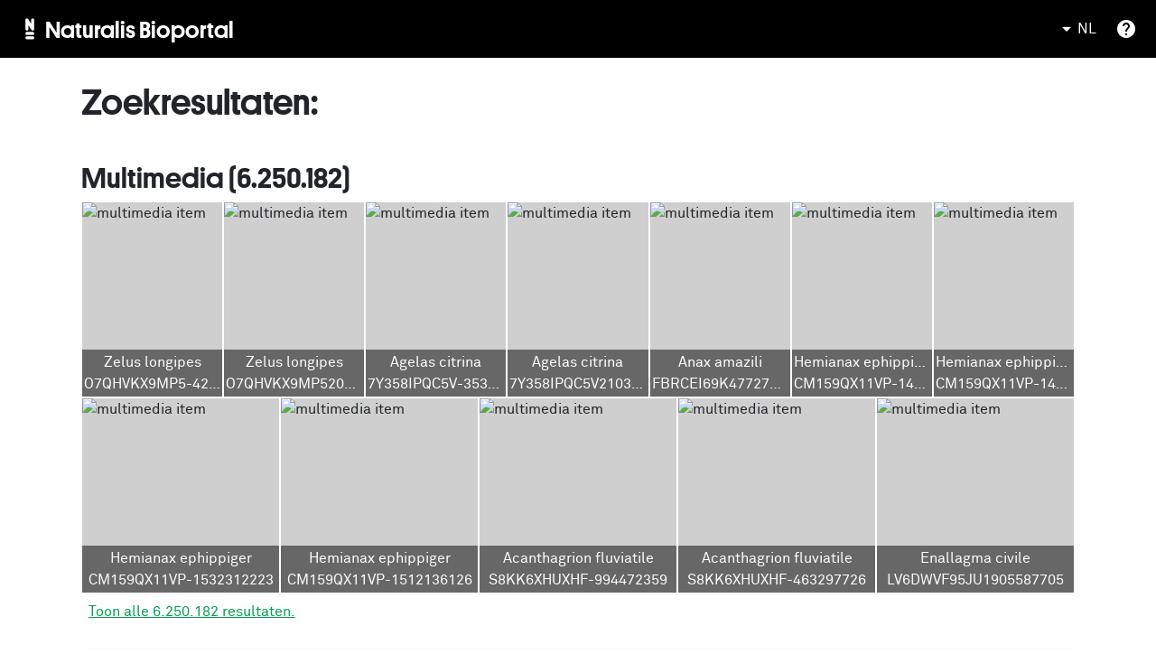

--- FILE ---
content_type: text/html; charset=utf-8
request_url: https://bioportal.naturalis.nl/multimedia/RGM.329137_0/theme=siebold&sort=identifications.scientificName.genusOrMonomial%2Cidentifications.scientificName.specificEpithet%2Cidentifications.scientificName.infraspecificEpithet&sortDirection=asc%2Casc%2Casc&from=1244?language=en&back
body_size: 31870
content:
<!DOCTYPE html><html lang="en" data-beasties-container><head>
  <meta charset="utf-8">
  <title>search.search_results | Naturalis Bioportal</title>
  <meta name="description" content="search.search_results | Naturalis Bioportal">
  <meta property="og:title" content="search.search_results | Naturalis Bioportal">
  <meta property="og:description" content="search.search_results | Naturalis Bioportal">
  <meta property="og:url" content="https://bioportal.naturalis.nl/nl/result?language=en&amp;back=">
  <meta property="og:type" content="website">
  <meta property="og:image" content="https://images.naturalis.nl/w800/csr%2F121004_10028108704_465de0e4f7_o.jpg">
  <base href="/">
  <meta name="viewport" content="width=device-width, initial-scale=1">
  <link rel="icon" type="image/x-icon" href="favicon.ico">
  <link rel="preconnect" href="https://fonts.gstatic.com">
  <style>@font-face{font-family:'Material Icons';font-style:normal;font-weight:400;src:url(https://fonts.gstatic.com/s/materialicons/v145/flUhRq6tzZclQEJ-Vdg-IuiaDsNc.woff2) format('woff2');}.material-icons{font-family:'Material Icons';font-weight:normal;font-style:normal;font-size:24px;line-height:1;letter-spacing:normal;text-transform:none;display:inline-block;white-space:nowrap;word-wrap:normal;direction:ltr;-webkit-font-feature-settings:'liga';-webkit-font-smoothing:antialiased;}</style>
  <link rel="sitemap" type="application/xml" title="Sitemap" href="/sitemap-index.xml">
  <style>@font-face{font-family:'Roboto';font-style:normal;font-weight:300;font-stretch:100%;font-display:swap;src:url(https://fonts.gstatic.com/s/roboto/v50/KFO7CnqEu92Fr1ME7kSn66aGLdTylUAMa3GUBGEe.woff2) format('woff2');unicode-range:U+0460-052F, U+1C80-1C8A, U+20B4, U+2DE0-2DFF, U+A640-A69F, U+FE2E-FE2F;}@font-face{font-family:'Roboto';font-style:normal;font-weight:300;font-stretch:100%;font-display:swap;src:url(https://fonts.gstatic.com/s/roboto/v50/KFO7CnqEu92Fr1ME7kSn66aGLdTylUAMa3iUBGEe.woff2) format('woff2');unicode-range:U+0301, U+0400-045F, U+0490-0491, U+04B0-04B1, U+2116;}@font-face{font-family:'Roboto';font-style:normal;font-weight:300;font-stretch:100%;font-display:swap;src:url(https://fonts.gstatic.com/s/roboto/v50/KFO7CnqEu92Fr1ME7kSn66aGLdTylUAMa3CUBGEe.woff2) format('woff2');unicode-range:U+1F00-1FFF;}@font-face{font-family:'Roboto';font-style:normal;font-weight:300;font-stretch:100%;font-display:swap;src:url(https://fonts.gstatic.com/s/roboto/v50/KFO7CnqEu92Fr1ME7kSn66aGLdTylUAMa3-UBGEe.woff2) format('woff2');unicode-range:U+0370-0377, U+037A-037F, U+0384-038A, U+038C, U+038E-03A1, U+03A3-03FF;}@font-face{font-family:'Roboto';font-style:normal;font-weight:300;font-stretch:100%;font-display:swap;src:url(https://fonts.gstatic.com/s/roboto/v50/KFO7CnqEu92Fr1ME7kSn66aGLdTylUAMawCUBGEe.woff2) format('woff2');unicode-range:U+0302-0303, U+0305, U+0307-0308, U+0310, U+0312, U+0315, U+031A, U+0326-0327, U+032C, U+032F-0330, U+0332-0333, U+0338, U+033A, U+0346, U+034D, U+0391-03A1, U+03A3-03A9, U+03B1-03C9, U+03D1, U+03D5-03D6, U+03F0-03F1, U+03F4-03F5, U+2016-2017, U+2034-2038, U+203C, U+2040, U+2043, U+2047, U+2050, U+2057, U+205F, U+2070-2071, U+2074-208E, U+2090-209C, U+20D0-20DC, U+20E1, U+20E5-20EF, U+2100-2112, U+2114-2115, U+2117-2121, U+2123-214F, U+2190, U+2192, U+2194-21AE, U+21B0-21E5, U+21F1-21F2, U+21F4-2211, U+2213-2214, U+2216-22FF, U+2308-230B, U+2310, U+2319, U+231C-2321, U+2336-237A, U+237C, U+2395, U+239B-23B7, U+23D0, U+23DC-23E1, U+2474-2475, U+25AF, U+25B3, U+25B7, U+25BD, U+25C1, U+25CA, U+25CC, U+25FB, U+266D-266F, U+27C0-27FF, U+2900-2AFF, U+2B0E-2B11, U+2B30-2B4C, U+2BFE, U+3030, U+FF5B, U+FF5D, U+1D400-1D7FF, U+1EE00-1EEFF;}@font-face{font-family:'Roboto';font-style:normal;font-weight:300;font-stretch:100%;font-display:swap;src:url(https://fonts.gstatic.com/s/roboto/v50/KFO7CnqEu92Fr1ME7kSn66aGLdTylUAMaxKUBGEe.woff2) format('woff2');unicode-range:U+0001-000C, U+000E-001F, U+007F-009F, U+20DD-20E0, U+20E2-20E4, U+2150-218F, U+2190, U+2192, U+2194-2199, U+21AF, U+21E6-21F0, U+21F3, U+2218-2219, U+2299, U+22C4-22C6, U+2300-243F, U+2440-244A, U+2460-24FF, U+25A0-27BF, U+2800-28FF, U+2921-2922, U+2981, U+29BF, U+29EB, U+2B00-2BFF, U+4DC0-4DFF, U+FFF9-FFFB, U+10140-1018E, U+10190-1019C, U+101A0, U+101D0-101FD, U+102E0-102FB, U+10E60-10E7E, U+1D2C0-1D2D3, U+1D2E0-1D37F, U+1F000-1F0FF, U+1F100-1F1AD, U+1F1E6-1F1FF, U+1F30D-1F30F, U+1F315, U+1F31C, U+1F31E, U+1F320-1F32C, U+1F336, U+1F378, U+1F37D, U+1F382, U+1F393-1F39F, U+1F3A7-1F3A8, U+1F3AC-1F3AF, U+1F3C2, U+1F3C4-1F3C6, U+1F3CA-1F3CE, U+1F3D4-1F3E0, U+1F3ED, U+1F3F1-1F3F3, U+1F3F5-1F3F7, U+1F408, U+1F415, U+1F41F, U+1F426, U+1F43F, U+1F441-1F442, U+1F444, U+1F446-1F449, U+1F44C-1F44E, U+1F453, U+1F46A, U+1F47D, U+1F4A3, U+1F4B0, U+1F4B3, U+1F4B9, U+1F4BB, U+1F4BF, U+1F4C8-1F4CB, U+1F4D6, U+1F4DA, U+1F4DF, U+1F4E3-1F4E6, U+1F4EA-1F4ED, U+1F4F7, U+1F4F9-1F4FB, U+1F4FD-1F4FE, U+1F503, U+1F507-1F50B, U+1F50D, U+1F512-1F513, U+1F53E-1F54A, U+1F54F-1F5FA, U+1F610, U+1F650-1F67F, U+1F687, U+1F68D, U+1F691, U+1F694, U+1F698, U+1F6AD, U+1F6B2, U+1F6B9-1F6BA, U+1F6BC, U+1F6C6-1F6CF, U+1F6D3-1F6D7, U+1F6E0-1F6EA, U+1F6F0-1F6F3, U+1F6F7-1F6FC, U+1F700-1F7FF, U+1F800-1F80B, U+1F810-1F847, U+1F850-1F859, U+1F860-1F887, U+1F890-1F8AD, U+1F8B0-1F8BB, U+1F8C0-1F8C1, U+1F900-1F90B, U+1F93B, U+1F946, U+1F984, U+1F996, U+1F9E9, U+1FA00-1FA6F, U+1FA70-1FA7C, U+1FA80-1FA89, U+1FA8F-1FAC6, U+1FACE-1FADC, U+1FADF-1FAE9, U+1FAF0-1FAF8, U+1FB00-1FBFF;}@font-face{font-family:'Roboto';font-style:normal;font-weight:300;font-stretch:100%;font-display:swap;src:url(https://fonts.gstatic.com/s/roboto/v50/KFO7CnqEu92Fr1ME7kSn66aGLdTylUAMa3OUBGEe.woff2) format('woff2');unicode-range:U+0102-0103, U+0110-0111, U+0128-0129, U+0168-0169, U+01A0-01A1, U+01AF-01B0, U+0300-0301, U+0303-0304, U+0308-0309, U+0323, U+0329, U+1EA0-1EF9, U+20AB;}@font-face{font-family:'Roboto';font-style:normal;font-weight:300;font-stretch:100%;font-display:swap;src:url(https://fonts.gstatic.com/s/roboto/v50/KFO7CnqEu92Fr1ME7kSn66aGLdTylUAMa3KUBGEe.woff2) format('woff2');unicode-range:U+0100-02BA, U+02BD-02C5, U+02C7-02CC, U+02CE-02D7, U+02DD-02FF, U+0304, U+0308, U+0329, U+1D00-1DBF, U+1E00-1E9F, U+1EF2-1EFF, U+2020, U+20A0-20AB, U+20AD-20C0, U+2113, U+2C60-2C7F, U+A720-A7FF;}@font-face{font-family:'Roboto';font-style:normal;font-weight:300;font-stretch:100%;font-display:swap;src:url(https://fonts.gstatic.com/s/roboto/v50/KFO7CnqEu92Fr1ME7kSn66aGLdTylUAMa3yUBA.woff2) format('woff2');unicode-range:U+0000-00FF, U+0131, U+0152-0153, U+02BB-02BC, U+02C6, U+02DA, U+02DC, U+0304, U+0308, U+0329, U+2000-206F, U+20AC, U+2122, U+2191, U+2193, U+2212, U+2215, U+FEFF, U+FFFD;}@font-face{font-family:'Roboto';font-style:normal;font-weight:400;font-stretch:100%;font-display:swap;src:url(https://fonts.gstatic.com/s/roboto/v50/KFO7CnqEu92Fr1ME7kSn66aGLdTylUAMa3GUBGEe.woff2) format('woff2');unicode-range:U+0460-052F, U+1C80-1C8A, U+20B4, U+2DE0-2DFF, U+A640-A69F, U+FE2E-FE2F;}@font-face{font-family:'Roboto';font-style:normal;font-weight:400;font-stretch:100%;font-display:swap;src:url(https://fonts.gstatic.com/s/roboto/v50/KFO7CnqEu92Fr1ME7kSn66aGLdTylUAMa3iUBGEe.woff2) format('woff2');unicode-range:U+0301, U+0400-045F, U+0490-0491, U+04B0-04B1, U+2116;}@font-face{font-family:'Roboto';font-style:normal;font-weight:400;font-stretch:100%;font-display:swap;src:url(https://fonts.gstatic.com/s/roboto/v50/KFO7CnqEu92Fr1ME7kSn66aGLdTylUAMa3CUBGEe.woff2) format('woff2');unicode-range:U+1F00-1FFF;}@font-face{font-family:'Roboto';font-style:normal;font-weight:400;font-stretch:100%;font-display:swap;src:url(https://fonts.gstatic.com/s/roboto/v50/KFO7CnqEu92Fr1ME7kSn66aGLdTylUAMa3-UBGEe.woff2) format('woff2');unicode-range:U+0370-0377, U+037A-037F, U+0384-038A, U+038C, U+038E-03A1, U+03A3-03FF;}@font-face{font-family:'Roboto';font-style:normal;font-weight:400;font-stretch:100%;font-display:swap;src:url(https://fonts.gstatic.com/s/roboto/v50/KFO7CnqEu92Fr1ME7kSn66aGLdTylUAMawCUBGEe.woff2) format('woff2');unicode-range:U+0302-0303, U+0305, U+0307-0308, U+0310, U+0312, U+0315, U+031A, U+0326-0327, U+032C, U+032F-0330, U+0332-0333, U+0338, U+033A, U+0346, U+034D, U+0391-03A1, U+03A3-03A9, U+03B1-03C9, U+03D1, U+03D5-03D6, U+03F0-03F1, U+03F4-03F5, U+2016-2017, U+2034-2038, U+203C, U+2040, U+2043, U+2047, U+2050, U+2057, U+205F, U+2070-2071, U+2074-208E, U+2090-209C, U+20D0-20DC, U+20E1, U+20E5-20EF, U+2100-2112, U+2114-2115, U+2117-2121, U+2123-214F, U+2190, U+2192, U+2194-21AE, U+21B0-21E5, U+21F1-21F2, U+21F4-2211, U+2213-2214, U+2216-22FF, U+2308-230B, U+2310, U+2319, U+231C-2321, U+2336-237A, U+237C, U+2395, U+239B-23B7, U+23D0, U+23DC-23E1, U+2474-2475, U+25AF, U+25B3, U+25B7, U+25BD, U+25C1, U+25CA, U+25CC, U+25FB, U+266D-266F, U+27C0-27FF, U+2900-2AFF, U+2B0E-2B11, U+2B30-2B4C, U+2BFE, U+3030, U+FF5B, U+FF5D, U+1D400-1D7FF, U+1EE00-1EEFF;}@font-face{font-family:'Roboto';font-style:normal;font-weight:400;font-stretch:100%;font-display:swap;src:url(https://fonts.gstatic.com/s/roboto/v50/KFO7CnqEu92Fr1ME7kSn66aGLdTylUAMaxKUBGEe.woff2) format('woff2');unicode-range:U+0001-000C, U+000E-001F, U+007F-009F, U+20DD-20E0, U+20E2-20E4, U+2150-218F, U+2190, U+2192, U+2194-2199, U+21AF, U+21E6-21F0, U+21F3, U+2218-2219, U+2299, U+22C4-22C6, U+2300-243F, U+2440-244A, U+2460-24FF, U+25A0-27BF, U+2800-28FF, U+2921-2922, U+2981, U+29BF, U+29EB, U+2B00-2BFF, U+4DC0-4DFF, U+FFF9-FFFB, U+10140-1018E, U+10190-1019C, U+101A0, U+101D0-101FD, U+102E0-102FB, U+10E60-10E7E, U+1D2C0-1D2D3, U+1D2E0-1D37F, U+1F000-1F0FF, U+1F100-1F1AD, U+1F1E6-1F1FF, U+1F30D-1F30F, U+1F315, U+1F31C, U+1F31E, U+1F320-1F32C, U+1F336, U+1F378, U+1F37D, U+1F382, U+1F393-1F39F, U+1F3A7-1F3A8, U+1F3AC-1F3AF, U+1F3C2, U+1F3C4-1F3C6, U+1F3CA-1F3CE, U+1F3D4-1F3E0, U+1F3ED, U+1F3F1-1F3F3, U+1F3F5-1F3F7, U+1F408, U+1F415, U+1F41F, U+1F426, U+1F43F, U+1F441-1F442, U+1F444, U+1F446-1F449, U+1F44C-1F44E, U+1F453, U+1F46A, U+1F47D, U+1F4A3, U+1F4B0, U+1F4B3, U+1F4B9, U+1F4BB, U+1F4BF, U+1F4C8-1F4CB, U+1F4D6, U+1F4DA, U+1F4DF, U+1F4E3-1F4E6, U+1F4EA-1F4ED, U+1F4F7, U+1F4F9-1F4FB, U+1F4FD-1F4FE, U+1F503, U+1F507-1F50B, U+1F50D, U+1F512-1F513, U+1F53E-1F54A, U+1F54F-1F5FA, U+1F610, U+1F650-1F67F, U+1F687, U+1F68D, U+1F691, U+1F694, U+1F698, U+1F6AD, U+1F6B2, U+1F6B9-1F6BA, U+1F6BC, U+1F6C6-1F6CF, U+1F6D3-1F6D7, U+1F6E0-1F6EA, U+1F6F0-1F6F3, U+1F6F7-1F6FC, U+1F700-1F7FF, U+1F800-1F80B, U+1F810-1F847, U+1F850-1F859, U+1F860-1F887, U+1F890-1F8AD, U+1F8B0-1F8BB, U+1F8C0-1F8C1, U+1F900-1F90B, U+1F93B, U+1F946, U+1F984, U+1F996, U+1F9E9, U+1FA00-1FA6F, U+1FA70-1FA7C, U+1FA80-1FA89, U+1FA8F-1FAC6, U+1FACE-1FADC, U+1FADF-1FAE9, U+1FAF0-1FAF8, U+1FB00-1FBFF;}@font-face{font-family:'Roboto';font-style:normal;font-weight:400;font-stretch:100%;font-display:swap;src:url(https://fonts.gstatic.com/s/roboto/v50/KFO7CnqEu92Fr1ME7kSn66aGLdTylUAMa3OUBGEe.woff2) format('woff2');unicode-range:U+0102-0103, U+0110-0111, U+0128-0129, U+0168-0169, U+01A0-01A1, U+01AF-01B0, U+0300-0301, U+0303-0304, U+0308-0309, U+0323, U+0329, U+1EA0-1EF9, U+20AB;}@font-face{font-family:'Roboto';font-style:normal;font-weight:400;font-stretch:100%;font-display:swap;src:url(https://fonts.gstatic.com/s/roboto/v50/KFO7CnqEu92Fr1ME7kSn66aGLdTylUAMa3KUBGEe.woff2) format('woff2');unicode-range:U+0100-02BA, U+02BD-02C5, U+02C7-02CC, U+02CE-02D7, U+02DD-02FF, U+0304, U+0308, U+0329, U+1D00-1DBF, U+1E00-1E9F, U+1EF2-1EFF, U+2020, U+20A0-20AB, U+20AD-20C0, U+2113, U+2C60-2C7F, U+A720-A7FF;}@font-face{font-family:'Roboto';font-style:normal;font-weight:400;font-stretch:100%;font-display:swap;src:url(https://fonts.gstatic.com/s/roboto/v50/KFO7CnqEu92Fr1ME7kSn66aGLdTylUAMa3yUBA.woff2) format('woff2');unicode-range:U+0000-00FF, U+0131, U+0152-0153, U+02BB-02BC, U+02C6, U+02DA, U+02DC, U+0304, U+0308, U+0329, U+2000-206F, U+20AC, U+2122, U+2191, U+2193, U+2212, U+2215, U+FEFF, U+FFFD;}@font-face{font-family:'Roboto';font-style:normal;font-weight:500;font-stretch:100%;font-display:swap;src:url(https://fonts.gstatic.com/s/roboto/v50/KFO7CnqEu92Fr1ME7kSn66aGLdTylUAMa3GUBGEe.woff2) format('woff2');unicode-range:U+0460-052F, U+1C80-1C8A, U+20B4, U+2DE0-2DFF, U+A640-A69F, U+FE2E-FE2F;}@font-face{font-family:'Roboto';font-style:normal;font-weight:500;font-stretch:100%;font-display:swap;src:url(https://fonts.gstatic.com/s/roboto/v50/KFO7CnqEu92Fr1ME7kSn66aGLdTylUAMa3iUBGEe.woff2) format('woff2');unicode-range:U+0301, U+0400-045F, U+0490-0491, U+04B0-04B1, U+2116;}@font-face{font-family:'Roboto';font-style:normal;font-weight:500;font-stretch:100%;font-display:swap;src:url(https://fonts.gstatic.com/s/roboto/v50/KFO7CnqEu92Fr1ME7kSn66aGLdTylUAMa3CUBGEe.woff2) format('woff2');unicode-range:U+1F00-1FFF;}@font-face{font-family:'Roboto';font-style:normal;font-weight:500;font-stretch:100%;font-display:swap;src:url(https://fonts.gstatic.com/s/roboto/v50/KFO7CnqEu92Fr1ME7kSn66aGLdTylUAMa3-UBGEe.woff2) format('woff2');unicode-range:U+0370-0377, U+037A-037F, U+0384-038A, U+038C, U+038E-03A1, U+03A3-03FF;}@font-face{font-family:'Roboto';font-style:normal;font-weight:500;font-stretch:100%;font-display:swap;src:url(https://fonts.gstatic.com/s/roboto/v50/KFO7CnqEu92Fr1ME7kSn66aGLdTylUAMawCUBGEe.woff2) format('woff2');unicode-range:U+0302-0303, U+0305, U+0307-0308, U+0310, U+0312, U+0315, U+031A, U+0326-0327, U+032C, U+032F-0330, U+0332-0333, U+0338, U+033A, U+0346, U+034D, U+0391-03A1, U+03A3-03A9, U+03B1-03C9, U+03D1, U+03D5-03D6, U+03F0-03F1, U+03F4-03F5, U+2016-2017, U+2034-2038, U+203C, U+2040, U+2043, U+2047, U+2050, U+2057, U+205F, U+2070-2071, U+2074-208E, U+2090-209C, U+20D0-20DC, U+20E1, U+20E5-20EF, U+2100-2112, U+2114-2115, U+2117-2121, U+2123-214F, U+2190, U+2192, U+2194-21AE, U+21B0-21E5, U+21F1-21F2, U+21F4-2211, U+2213-2214, U+2216-22FF, U+2308-230B, U+2310, U+2319, U+231C-2321, U+2336-237A, U+237C, U+2395, U+239B-23B7, U+23D0, U+23DC-23E1, U+2474-2475, U+25AF, U+25B3, U+25B7, U+25BD, U+25C1, U+25CA, U+25CC, U+25FB, U+266D-266F, U+27C0-27FF, U+2900-2AFF, U+2B0E-2B11, U+2B30-2B4C, U+2BFE, U+3030, U+FF5B, U+FF5D, U+1D400-1D7FF, U+1EE00-1EEFF;}@font-face{font-family:'Roboto';font-style:normal;font-weight:500;font-stretch:100%;font-display:swap;src:url(https://fonts.gstatic.com/s/roboto/v50/KFO7CnqEu92Fr1ME7kSn66aGLdTylUAMaxKUBGEe.woff2) format('woff2');unicode-range:U+0001-000C, U+000E-001F, U+007F-009F, U+20DD-20E0, U+20E2-20E4, U+2150-218F, U+2190, U+2192, U+2194-2199, U+21AF, U+21E6-21F0, U+21F3, U+2218-2219, U+2299, U+22C4-22C6, U+2300-243F, U+2440-244A, U+2460-24FF, U+25A0-27BF, U+2800-28FF, U+2921-2922, U+2981, U+29BF, U+29EB, U+2B00-2BFF, U+4DC0-4DFF, U+FFF9-FFFB, U+10140-1018E, U+10190-1019C, U+101A0, U+101D0-101FD, U+102E0-102FB, U+10E60-10E7E, U+1D2C0-1D2D3, U+1D2E0-1D37F, U+1F000-1F0FF, U+1F100-1F1AD, U+1F1E6-1F1FF, U+1F30D-1F30F, U+1F315, U+1F31C, U+1F31E, U+1F320-1F32C, U+1F336, U+1F378, U+1F37D, U+1F382, U+1F393-1F39F, U+1F3A7-1F3A8, U+1F3AC-1F3AF, U+1F3C2, U+1F3C4-1F3C6, U+1F3CA-1F3CE, U+1F3D4-1F3E0, U+1F3ED, U+1F3F1-1F3F3, U+1F3F5-1F3F7, U+1F408, U+1F415, U+1F41F, U+1F426, U+1F43F, U+1F441-1F442, U+1F444, U+1F446-1F449, U+1F44C-1F44E, U+1F453, U+1F46A, U+1F47D, U+1F4A3, U+1F4B0, U+1F4B3, U+1F4B9, U+1F4BB, U+1F4BF, U+1F4C8-1F4CB, U+1F4D6, U+1F4DA, U+1F4DF, U+1F4E3-1F4E6, U+1F4EA-1F4ED, U+1F4F7, U+1F4F9-1F4FB, U+1F4FD-1F4FE, U+1F503, U+1F507-1F50B, U+1F50D, U+1F512-1F513, U+1F53E-1F54A, U+1F54F-1F5FA, U+1F610, U+1F650-1F67F, U+1F687, U+1F68D, U+1F691, U+1F694, U+1F698, U+1F6AD, U+1F6B2, U+1F6B9-1F6BA, U+1F6BC, U+1F6C6-1F6CF, U+1F6D3-1F6D7, U+1F6E0-1F6EA, U+1F6F0-1F6F3, U+1F6F7-1F6FC, U+1F700-1F7FF, U+1F800-1F80B, U+1F810-1F847, U+1F850-1F859, U+1F860-1F887, U+1F890-1F8AD, U+1F8B0-1F8BB, U+1F8C0-1F8C1, U+1F900-1F90B, U+1F93B, U+1F946, U+1F984, U+1F996, U+1F9E9, U+1FA00-1FA6F, U+1FA70-1FA7C, U+1FA80-1FA89, U+1FA8F-1FAC6, U+1FACE-1FADC, U+1FADF-1FAE9, U+1FAF0-1FAF8, U+1FB00-1FBFF;}@font-face{font-family:'Roboto';font-style:normal;font-weight:500;font-stretch:100%;font-display:swap;src:url(https://fonts.gstatic.com/s/roboto/v50/KFO7CnqEu92Fr1ME7kSn66aGLdTylUAMa3OUBGEe.woff2) format('woff2');unicode-range:U+0102-0103, U+0110-0111, U+0128-0129, U+0168-0169, U+01A0-01A1, U+01AF-01B0, U+0300-0301, U+0303-0304, U+0308-0309, U+0323, U+0329, U+1EA0-1EF9, U+20AB;}@font-face{font-family:'Roboto';font-style:normal;font-weight:500;font-stretch:100%;font-display:swap;src:url(https://fonts.gstatic.com/s/roboto/v50/KFO7CnqEu92Fr1ME7kSn66aGLdTylUAMa3KUBGEe.woff2) format('woff2');unicode-range:U+0100-02BA, U+02BD-02C5, U+02C7-02CC, U+02CE-02D7, U+02DD-02FF, U+0304, U+0308, U+0329, U+1D00-1DBF, U+1E00-1E9F, U+1EF2-1EFF, U+2020, U+20A0-20AB, U+20AD-20C0, U+2113, U+2C60-2C7F, U+A720-A7FF;}@font-face{font-family:'Roboto';font-style:normal;font-weight:500;font-stretch:100%;font-display:swap;src:url(https://fonts.gstatic.com/s/roboto/v50/KFO7CnqEu92Fr1ME7kSn66aGLdTylUAMa3yUBA.woff2) format('woff2');unicode-range:U+0000-00FF, U+0131, U+0152-0153, U+02BB-02BC, U+02C6, U+02DA, U+02DC, U+0304, U+0308, U+0329, U+2000-206F, U+20AC, U+2122, U+2191, U+2193, U+2212, U+2215, U+FEFF, U+FFFD;}</style>
  <script src="https://maps.googleapis.com/maps/api/js?key=AIzaSyCvJ9zMf5gsJsJTl3zAxsiU3ARvb6MKRGw&amp;callback=Function.prototype"></script>
  <style>@font-face{font-family:'Material Icons';font-style:normal;font-weight:400;src:url(https://fonts.gstatic.com/s/materialicons/v145/flUhRq6tzZclQEJ-Vdg-IuiaDsNc.woff2) format('woff2');}.material-icons{font-family:'Material Icons';font-weight:normal;font-style:normal;font-size:24px;line-height:1;letter-spacing:normal;text-transform:none;display:inline-block;white-space:nowrap;word-wrap:normal;direction:ltr;-webkit-font-feature-settings:'liga';-webkit-font-smoothing:antialiased;}</style>
<style>:root{--bs-blue:#0d6efd;--bs-indigo:#6610f2;--bs-purple:#6f42c1;--bs-pink:#d63384;--bs-red:#dc3545;--bs-orange:#fd7e14;--bs-yellow:#ffc107;--bs-green:#198754;--bs-teal:#20c997;--bs-cyan:#0dcaf0;--bs-black:#000;--bs-white:#fff;--bs-gray:#6c757d;--bs-gray-dark:#343a40;--bs-gray-100:#f8f9fa;--bs-gray-200:#e9ecef;--bs-gray-300:#dee2e6;--bs-gray-400:#ced4da;--bs-gray-500:#adb5bd;--bs-gray-600:#6c757d;--bs-gray-700:#495057;--bs-gray-800:#343a40;--bs-gray-900:#212529;--bs-primary:#0d6efd;--bs-secondary:#6c757d;--bs-success:#198754;--bs-info:#0dcaf0;--bs-warning:#ffc107;--bs-danger:#dc3545;--bs-light:#f8f9fa;--bs-dark:#212529;--bs-primary-rgb:13,110,253;--bs-secondary-rgb:108,117,125;--bs-success-rgb:25,135,84;--bs-info-rgb:13,202,240;--bs-warning-rgb:255,193,7;--bs-danger-rgb:220,53,69;--bs-light-rgb:248,249,250;--bs-dark-rgb:33,37,41;--bs-primary-text-emphasis:#052c65;--bs-secondary-text-emphasis:#2b2f32;--bs-success-text-emphasis:#0a3622;--bs-info-text-emphasis:#055160;--bs-warning-text-emphasis:#664d03;--bs-danger-text-emphasis:#58151c;--bs-light-text-emphasis:#495057;--bs-dark-text-emphasis:#495057;--bs-primary-bg-subtle:#cfe2ff;--bs-secondary-bg-subtle:#e2e3e5;--bs-success-bg-subtle:#d1e7dd;--bs-info-bg-subtle:#cff4fc;--bs-warning-bg-subtle:#fff3cd;--bs-danger-bg-subtle:#f8d7da;--bs-light-bg-subtle:#fcfcfd;--bs-dark-bg-subtle:#ced4da;--bs-primary-border-subtle:#9ec5fe;--bs-secondary-border-subtle:#c4c8cb;--bs-success-border-subtle:#a3cfbb;--bs-info-border-subtle:#9eeaf9;--bs-warning-border-subtle:#ffe69c;--bs-danger-border-subtle:#f1aeb5;--bs-light-border-subtle:#e9ecef;--bs-dark-border-subtle:#adb5bd;--bs-white-rgb:255,255,255;--bs-black-rgb:0,0,0;--bs-font-sans-serif:system-ui,-apple-system,"Segoe UI",Roboto,"Helvetica Neue","Noto Sans","Liberation Sans",Arial,sans-serif,"Apple Color Emoji","Segoe UI Emoji","Segoe UI Symbol","Noto Color Emoji";--bs-font-monospace:SFMono-Regular,Menlo,Monaco,Consolas,"Liberation Mono","Courier New",monospace;--bs-gradient:linear-gradient(180deg, rgba(255, 255, 255, .15), rgba(255, 255, 255, 0));--bs-body-font-family:var(--bs-font-sans-serif);--bs-body-font-size:1rem;--bs-body-font-weight:400;--bs-body-line-height:1.5;--bs-body-color:#212529;--bs-body-color-rgb:33,37,41;--bs-body-bg:#fff;--bs-body-bg-rgb:255,255,255;--bs-emphasis-color:#000;--bs-emphasis-color-rgb:0,0,0;--bs-secondary-color:rgba(33, 37, 41, .75);--bs-secondary-color-rgb:33,37,41;--bs-secondary-bg:#e9ecef;--bs-secondary-bg-rgb:233,236,239;--bs-tertiary-color:rgba(33, 37, 41, .5);--bs-tertiary-color-rgb:33,37,41;--bs-tertiary-bg:#f8f9fa;--bs-tertiary-bg-rgb:248,249,250;--bs-heading-color:inherit;--bs-link-color:#0d6efd;--bs-link-color-rgb:13,110,253;--bs-link-decoration:underline;--bs-link-hover-color:#0a58ca;--bs-link-hover-color-rgb:10,88,202;--bs-code-color:#d63384;--bs-highlight-color:#212529;--bs-highlight-bg:#fff3cd;--bs-border-width:1px;--bs-border-style:solid;--bs-border-color:#dee2e6;--bs-border-color-translucent:rgba(0, 0, 0, .175);--bs-border-radius:.375rem;--bs-border-radius-sm:.25rem;--bs-border-radius-lg:.5rem;--bs-border-radius-xl:1rem;--bs-border-radius-xxl:2rem;--bs-border-radius-2xl:var(--bs-border-radius-xxl);--bs-border-radius-pill:50rem;--bs-box-shadow:0 .5rem 1rem rgba(0, 0, 0, .15);--bs-box-shadow-sm:0 .125rem .25rem rgba(0, 0, 0, .075);--bs-box-shadow-lg:0 1rem 3rem rgba(0, 0, 0, .175);--bs-box-shadow-inset:inset 0 1px 2px rgba(0, 0, 0, .075);--bs-focus-ring-width:.25rem;--bs-focus-ring-opacity:.25;--bs-focus-ring-color:rgba(13, 110, 253, .25);--bs-form-valid-color:#198754;--bs-form-valid-border-color:#198754;--bs-form-invalid-color:#dc3545;--bs-form-invalid-border-color:#dc3545}*,:after,:before{box-sizing:border-box}@media (prefers-reduced-motion:no-preference){:root{scroll-behavior:smooth}}body{margin:0;font-family:var(--bs-body-font-family);font-size:var(--bs-body-font-size);font-weight:var(--bs-body-font-weight);line-height:var(--bs-body-line-height);color:var(--bs-body-color);text-align:var(--bs-body-text-align);background-color:var(--bs-body-bg);-webkit-text-size-adjust:100%;-webkit-tap-highlight-color:transparent}hr{margin:1rem 0;color:inherit;border:0;border-top:var(--bs-border-width) solid;opacity:.25}h1,h2{margin-top:0;margin-bottom:.5rem;font-weight:500;line-height:1.2;color:var(--bs-heading-color)}h1{font-size:calc(1.375rem + 1.5vw)}@media (min-width:1200px){h1{font-size:2.5rem}}h2{font-size:calc(1.325rem + .9vw)}@media (min-width:1200px){h2{font-size:2rem}}p{margin-top:0;margin-bottom:1rem}ul{padding-left:2rem}ul{margin-top:0;margin-bottom:1rem}a{color:rgba(var(--bs-link-color-rgb),var(--bs-link-opacity,1));text-decoration:underline}a:hover{--bs-link-color-rgb:var(--bs-link-hover-color-rgb)}a:not([href]):not([class]),a:not([href]):not([class]):hover{color:inherit;text-decoration:none}figure{margin:0 0 1rem}img,svg{vertical-align:middle}table{caption-side:bottom;border-collapse:collapse}th{text-align:inherit;text-align:-webkit-match-parent}tbody,td,tfoot,th,thead,tr{border-color:inherit;border-style:solid;border-width:0}label{display:inline-block}button{border-radius:0}button:focus:not(:focus-visible){outline:0}button,input{margin:0;font-family:inherit;font-size:inherit;line-height:inherit}button{text-transform:none}[role=button]{cursor:pointer}[type=button],button{-webkit-appearance:button}[type=button]:not(:disabled),button:not(:disabled){cursor:pointer}[hidden]{display:none!important}.img-fluid{max-width:100%;height:auto}.container,.container-fluid{--bs-gutter-x:1.5rem;--bs-gutter-y:0;width:100%;padding-right:calc(var(--bs-gutter-x) * .5);padding-left:calc(var(--bs-gutter-x) * .5);margin-right:auto;margin-left:auto}@media (min-width:576px){.container{max-width:540px}}@media (min-width:768px){.container{max-width:720px}}@media (min-width:992px){.container{max-width:960px}}@media (min-width:1200px){.container{max-width:1140px}}@media (min-width:1400px){.container{max-width:1320px}}:root{--bs-breakpoint-xs:0;--bs-breakpoint-sm:576px;--bs-breakpoint-md:768px;--bs-breakpoint-lg:992px;--bs-breakpoint-xl:1200px;--bs-breakpoint-xxl:1400px}.row{--bs-gutter-x:1.5rem;--bs-gutter-y:0;display:flex;flex-wrap:wrap;margin-top:calc(-1 * var(--bs-gutter-y));margin-right:calc(-.5 * var(--bs-gutter-x));margin-left:calc(-.5 * var(--bs-gutter-x))}.row>*{flex-shrink:0;width:100%;max-width:100%;padding-right:calc(var(--bs-gutter-x) * .5);padding-left:calc(var(--bs-gutter-x) * .5);margin-top:var(--bs-gutter-y)}.col-3{flex:0 0 auto;width:25%}.col-4{flex:0 0 auto;width:33.33333333%}.col-5{flex:0 0 auto;width:41.66666667%}.col-7{flex:0 0 auto;width:58.33333333%}.btn{--bs-btn-padding-x:.75rem;--bs-btn-padding-y:.375rem;--bs-btn-font-family: ;--bs-btn-font-size:1rem;--bs-btn-font-weight:400;--bs-btn-line-height:1.5;--bs-btn-color:var(--bs-body-color);--bs-btn-bg:transparent;--bs-btn-border-width:var(--bs-border-width);--bs-btn-border-color:transparent;--bs-btn-border-radius:var(--bs-border-radius);--bs-btn-hover-border-color:transparent;--bs-btn-box-shadow:inset 0 1px 0 rgba(255, 255, 255, .15),0 1px 1px rgba(0, 0, 0, .075);--bs-btn-disabled-opacity:.65;--bs-btn-focus-box-shadow:0 0 0 .25rem rgba(var(--bs-btn-focus-shadow-rgb), .5);display:inline-block;padding:var(--bs-btn-padding-y) var(--bs-btn-padding-x);font-family:var(--bs-btn-font-family);font-size:var(--bs-btn-font-size);font-weight:var(--bs-btn-font-weight);line-height:var(--bs-btn-line-height);color:var(--bs-btn-color);text-align:center;text-decoration:none;vertical-align:middle;cursor:pointer;-webkit-user-select:none;-moz-user-select:none;user-select:none;border:var(--bs-btn-border-width) solid var(--bs-btn-border-color);border-radius:var(--bs-btn-border-radius);background-color:var(--bs-btn-bg);transition:color .15s ease-in-out,background-color .15s ease-in-out,border-color .15s ease-in-out,box-shadow .15s ease-in-out}@media (prefers-reduced-motion:reduce){.btn{transition:none}}.btn:hover{color:var(--bs-btn-hover-color);background-color:var(--bs-btn-hover-bg);border-color:var(--bs-btn-hover-border-color)}.btn:focus-visible{color:var(--bs-btn-hover-color);background-color:var(--bs-btn-hover-bg);border-color:var(--bs-btn-hover-border-color);outline:0;box-shadow:var(--bs-btn-focus-box-shadow)}.btn:first-child:active{color:var(--bs-btn-active-color);background-color:var(--bs-btn-active-bg);border-color:var(--bs-btn-active-border-color)}.btn:first-child:active:focus-visible{box-shadow:var(--bs-btn-focus-box-shadow)}.btn:disabled{color:var(--bs-btn-disabled-color);pointer-events:none;background-color:var(--bs-btn-disabled-bg);border-color:var(--bs-btn-disabled-border-color);opacity:var(--bs-btn-disabled-opacity)}.navbar-brand{padding-top:var(--bs-navbar-brand-padding-y);padding-bottom:var(--bs-navbar-brand-padding-y);margin-right:var(--bs-navbar-brand-margin-end);font-size:var(--bs-navbar-brand-font-size);color:var(--bs-navbar-brand-color);text-decoration:none;white-space:nowrap}.navbar-brand:focus,.navbar-brand:hover{color:var(--bs-navbar-brand-hover-color)}:root{--bs-btn-close-filter: }:root{--bs-carousel-indicator-active-bg:#fff;--bs-carousel-caption-color:#fff;--bs-carousel-control-icon-filter: }.pt-2{padding-top:.5rem!important}.pb-2{padding-bottom:.5rem!important}.bg-dark{--bs-bg-opacity:1;background-color:rgba(var(--bs-dark-rgb),var(--bs-bg-opacity))!important}@media (min-width:576px){.text-sm-end{text-align:right!important}}@font-face{font-family:Material Icons;font-style:normal;font-weight:400;font-display:block;src:url("./media/material-icons.woff2") format("woff2"),url("./media/material-icons.woff") format("woff")}.material-icons{font-family:Material Icons;font-weight:400;font-style:normal;font-size:24px;line-height:1;letter-spacing:normal;text-transform:none;display:inline-block;white-space:nowrap;word-wrap:normal;direction:ltr;-webkit-font-smoothing:antialiased;-moz-osx-font-smoothing:grayscale;text-rendering:optimizeLegibility;font-feature-settings:"liga"}@font-face{font-family:Platform Web;src:url("./media/Platform-Hairline-Web.woff2") format("woff2"),url("./media/Platform-Hairline-Web.woff") format("woff");font-weight:100;font-style:normal}@font-face{font-family:Platform Web;src:url("./media/Platform-HairlineItalic-Web.woff2") format("woff2"),url("./media/Platform-HairlineItalic-Web.woff") format("woff");font-weight:100;font-style:italic}@font-face{font-family:Platform Web;src:url("./media/Platform-Light-Web.woff2") format("woff2"),url("./media/Platform-Light-Web.woff") format("woff");font-weight:300;font-style:normal}@font-face{font-family:Platform Web;src:url("./media/Platform-LightItalic-Web.woff2") format("woff2"),url("./media/Platform-LightItalic-Web.woff") format("woff");font-weight:300;font-style:italic}@font-face{font-family:Platform Web;src:url("./media/Platform-Regular-Web.woff2") format("woff2"),url("./media/Platform-Regular-Web.woff") format("woff");font-weight:400;font-style:normal}@font-face{font-family:Platform Web;src:url("./media/Platform-RegularItalic-Web.woff2") format("woff2"),url("./media/Platform-RegularItalic-Web.woff") format("woff");font-weight:400;font-style:italic}@font-face{font-family:Platform Web;src:url("./media/Platform-Medium-Web.woff2") format("woff2"),url("./media/Platform-Medium-Web.woff") format("woff");font-weight:500;font-style:normal}@font-face{font-family:Platform Web;src:url("./media/Platform-MediumItalic-Web.woff2") format("woff2"),url("./media/Platform-MediumItalic-Web.woff") format("woff");font-weight:500;font-style:italic}@font-face{font-family:Platform Web;src:url("./media/Platform-Bold-Web.woff2") format("woff2"),url("./media/Platform-Bold-Web.woff") format("woff");font-weight:700;font-style:normal}@font-face{font-family:Platform Web;src:url("./media/Platform-BoldItalic-Web.woff2") format("woff2"),url("./media/Platform-BoldItalic-Web.woff") format("woff");font-weight:700;font-style:italic}@font-face{font-family:Akkurat Pro;src:url("./media/akkurat-pro-regular.woff2") format("woff2");font-weight:400;font-style:normal}@font-face{font-family:Akkurat Pro;src:url("./media/akkurat-pro-bold.woff2") format("woff2");font-weight:700;font-style:normal}@font-face{font-family:Akkurat Pro;src:url("./media/akkurat-pro-light.woff2") format("woff2");font-weight:300;font-style:normal}@font-face{font-family:Akkurat Pro;src:url("./media/akkurat-pro-italic.woff2") format("woff2");font-weight:400;font-style:italic}@font-face{font-family:Akkurat Pro;src:url("./media/akkurat-pro-lightitalic.woff2") format("woff2");font-weight:300;font-style:italic}html{--mat-sys-background: #faf9fd;--mat-sys-error: #ba1a1a;--mat-sys-error-container: #ffdad6;--mat-sys-inverse-on-surface: #f2f0f4;--mat-sys-inverse-primary: #abc7ff;--mat-sys-inverse-surface: #2f3033;--mat-sys-on-background: #1a1b1f;--mat-sys-on-error: #ffffff;--mat-sys-on-error-container: #93000a;--mat-sys-on-primary: #ffffff;--mat-sys-on-primary-container: #00458f;--mat-sys-on-primary-fixed: #001b3f;--mat-sys-on-primary-fixed-variant: #00458f;--mat-sys-on-secondary: #ffffff;--mat-sys-on-secondary-container: #3e4759;--mat-sys-on-secondary-fixed: #131c2b;--mat-sys-on-secondary-fixed-variant: #3e4759;--mat-sys-on-surface: #1a1b1f;--mat-sys-on-surface-variant: #44474e;--mat-sys-on-tertiary: #ffffff;--mat-sys-on-tertiary-container: #0000ef;--mat-sys-on-tertiary-fixed: #00006e;--mat-sys-on-tertiary-fixed-variant: #0000ef;--mat-sys-outline: #74777f;--mat-sys-outline-variant: #c4c6d0;--mat-sys-primary: #005cbb;--mat-sys-primary-container: #d7e3ff;--mat-sys-primary-fixed: #d7e3ff;--mat-sys-primary-fixed-dim: #abc7ff;--mat-sys-scrim: #000000;--mat-sys-secondary: #565e71;--mat-sys-secondary-container: #dae2f9;--mat-sys-secondary-fixed: #dae2f9;--mat-sys-secondary-fixed-dim: #bec6dc;--mat-sys-shadow: #000000;--mat-sys-surface: #faf9fd;--mat-sys-surface-bright: #faf9fd;--mat-sys-surface-container: #efedf0;--mat-sys-surface-container-high: #e9e7eb;--mat-sys-surface-container-highest: #e3e2e6;--mat-sys-surface-container-low: #f4f3f6;--mat-sys-surface-container-lowest: #ffffff;--mat-sys-surface-dim: #dbd9dd;--mat-sys-surface-tint: #005cbb;--mat-sys-surface-variant: #e0e2ec;--mat-sys-tertiary: #343dff;--mat-sys-tertiary-container: #e0e0ff;--mat-sys-tertiary-fixed: #e0e0ff;--mat-sys-tertiary-fixed-dim: #bec2ff;--mat-sys-neutral-variant20: #2d3038;--mat-sys-neutral10: #1a1b1f}html{--mat-sys-level0: 0px 0px 0px 0px rgba(0, 0, 0, .2), 0px 0px 0px 0px rgba(0, 0, 0, .14), 0px 0px 0px 0px rgba(0, 0, 0, .12)}html{--mat-sys-level1: 0px 2px 1px -1px rgba(0, 0, 0, .2), 0px 1px 1px 0px rgba(0, 0, 0, .14), 0px 1px 3px 0px rgba(0, 0, 0, .12)}html{--mat-sys-level2: 0px 3px 3px -2px rgba(0, 0, 0, .2), 0px 3px 4px 0px rgba(0, 0, 0, .14), 0px 1px 8px 0px rgba(0, 0, 0, .12)}html{--mat-sys-level3: 0px 3px 5px -1px rgba(0, 0, 0, .2), 0px 6px 10px 0px rgba(0, 0, 0, .14), 0px 1px 18px 0px rgba(0, 0, 0, .12)}html{--mat-sys-level4: 0px 5px 5px -3px rgba(0, 0, 0, .2), 0px 8px 10px 1px rgba(0, 0, 0, .14), 0px 3px 14px 2px rgba(0, 0, 0, .12)}html{--mat-sys-level5: 0px 7px 8px -4px rgba(0, 0, 0, .2), 0px 12px 17px 2px rgba(0, 0, 0, .14), 0px 5px 22px 4px rgba(0, 0, 0, .12)}html{--mat-sys-body-large: 400 1rem / 1.5rem Roboto;--mat-sys-body-large-font: Roboto;--mat-sys-body-large-line-height: 1.5rem;--mat-sys-body-large-size: 1rem;--mat-sys-body-large-tracking: .031rem;--mat-sys-body-large-weight: 400;--mat-sys-body-medium: 400 .875rem / 1.25rem Roboto;--mat-sys-body-medium-font: Roboto;--mat-sys-body-medium-line-height: 1.25rem;--mat-sys-body-medium-size: .875rem;--mat-sys-body-medium-tracking: .016rem;--mat-sys-body-medium-weight: 400;--mat-sys-body-small: 400 .75rem / 1rem Roboto;--mat-sys-body-small-font: Roboto;--mat-sys-body-small-line-height: 1rem;--mat-sys-body-small-size: .75rem;--mat-sys-body-small-tracking: .025rem;--mat-sys-body-small-weight: 400;--mat-sys-display-large: 400 3.562rem / 4rem Roboto;--mat-sys-display-large-font: Roboto;--mat-sys-display-large-line-height: 4rem;--mat-sys-display-large-size: 3.562rem;--mat-sys-display-large-tracking: -.016rem;--mat-sys-display-large-weight: 400;--mat-sys-display-medium: 400 2.812rem / 3.25rem Roboto;--mat-sys-display-medium-font: Roboto;--mat-sys-display-medium-line-height: 3.25rem;--mat-sys-display-medium-size: 2.812rem;--mat-sys-display-medium-tracking: 0;--mat-sys-display-medium-weight: 400;--mat-sys-display-small: 400 2.25rem / 2.75rem Roboto;--mat-sys-display-small-font: Roboto;--mat-sys-display-small-line-height: 2.75rem;--mat-sys-display-small-size: 2.25rem;--mat-sys-display-small-tracking: 0;--mat-sys-display-small-weight: 400;--mat-sys-headline-large: 400 2rem / 2.5rem Roboto;--mat-sys-headline-large-font: Roboto;--mat-sys-headline-large-line-height: 2.5rem;--mat-sys-headline-large-size: 2rem;--mat-sys-headline-large-tracking: 0;--mat-sys-headline-large-weight: 400;--mat-sys-headline-medium: 400 1.75rem / 2.25rem Roboto;--mat-sys-headline-medium-font: Roboto;--mat-sys-headline-medium-line-height: 2.25rem;--mat-sys-headline-medium-size: 1.75rem;--mat-sys-headline-medium-tracking: 0;--mat-sys-headline-medium-weight: 400;--mat-sys-headline-small: 400 1.5rem / 2rem Roboto;--mat-sys-headline-small-font: Roboto;--mat-sys-headline-small-line-height: 2rem;--mat-sys-headline-small-size: 1.5rem;--mat-sys-headline-small-tracking: 0;--mat-sys-headline-small-weight: 400;--mat-sys-label-large: 500 .875rem / 1.25rem Roboto;--mat-sys-label-large-font: Roboto;--mat-sys-label-large-line-height: 1.25rem;--mat-sys-label-large-size: .875rem;--mat-sys-label-large-tracking: .006rem;--mat-sys-label-large-weight: 500;--mat-sys-label-large-weight-prominent: 700;--mat-sys-label-medium: 500 .75rem / 1rem Roboto;--mat-sys-label-medium-font: Roboto;--mat-sys-label-medium-line-height: 1rem;--mat-sys-label-medium-size: .75rem;--mat-sys-label-medium-tracking: .031rem;--mat-sys-label-medium-weight: 500;--mat-sys-label-medium-weight-prominent: 700;--mat-sys-label-small: 500 .688rem / 1rem Roboto;--mat-sys-label-small-font: Roboto;--mat-sys-label-small-line-height: 1rem;--mat-sys-label-small-size: .688rem;--mat-sys-label-small-tracking: .031rem;--mat-sys-label-small-weight: 500;--mat-sys-title-large: 400 1.375rem / 1.75rem Roboto;--mat-sys-title-large-font: Roboto;--mat-sys-title-large-line-height: 1.75rem;--mat-sys-title-large-size: 1.375rem;--mat-sys-title-large-tracking: 0;--mat-sys-title-large-weight: 400;--mat-sys-title-medium: 500 1rem / 1.5rem Roboto;--mat-sys-title-medium-font: Roboto;--mat-sys-title-medium-line-height: 1.5rem;--mat-sys-title-medium-size: 1rem;--mat-sys-title-medium-tracking: .009rem;--mat-sys-title-medium-weight: 500;--mat-sys-title-small: 500 .875rem / 1.25rem Roboto;--mat-sys-title-small-font: Roboto;--mat-sys-title-small-line-height: 1.25rem;--mat-sys-title-small-size: .875rem;--mat-sys-title-small-tracking: .006rem;--mat-sys-title-small-weight: 500}html{--mat-sys-corner-extra-large: 28px;--mat-sys-corner-extra-large-top: 28px 28px 0 0;--mat-sys-corner-extra-small: 4px;--mat-sys-corner-extra-small-top: 4px 4px 0 0;--mat-sys-corner-full: 9999px;--mat-sys-corner-large: 16px;--mat-sys-corner-large-end: 0 16px 16px 0;--mat-sys-corner-large-start: 16px 0 0 16px;--mat-sys-corner-large-top: 16px 16px 0 0;--mat-sys-corner-medium: 12px;--mat-sys-corner-none: 0;--mat-sys-corner-small: 8px}html{--mat-sys-dragged-state-layer-opacity: .16;--mat-sys-focus-state-layer-opacity: .12;--mat-sys-hover-state-layer-opacity: .08;--mat-sys-pressed-state-layer-opacity: .12}:root{--mat-menu-item-label-text-size: 1em}html{position:relative;min-height:100%}body{height:100%;margin:0 0 80px;font-family:Akkurat Pro,Arial,sans-serif;background-color:#fff}main.container{background-color:#fff}h1,h2{font-family:Platform Web,Helvetica,Arial,sans-serif;font-weight:500;line-height:1.2;color:inherit;margin-bottom:.5rem}h1{font-size:2.5rem}h2{font-size:2rem}a{color:#00a050;text-decoration:underline}a:hover{cursor:pointer;color:#007038}hr{border:0;border-top:1px solid #eee;margin:20px 0;box-sizing:content-box;height:0;overflow:visible}table th{font-family:Akkurat Pro,Arial,sans-serif;font-weight:600}table td{font-family:Akkurat Pro,Arial,sans-serif}.a-no-redirect{cursor:pointer;color:#00a050;text-decoration:underline;display:inline-block}.bg-dark{background-color:#000}.spacer{display:inline-flex;flex:1 1 auto;width:1em}.highlight-row:hover td{background-color:#e0f4ea;cursor:pointer}.padding{padding:var(--padding, .5em)}.mat-elevated-table{box-shadow:0 2px 8px #0003;border-radius:4px}.mat-mdc-form-field{width:auto}mat-form-field label,mat-form-field input,mat-label{font-family:Akkurat Pro,Arial,sans-serif}mat-toolbar button.navbar-menu{font-family:Akkurat Pro,Arial,sans-serif}mat-form-field input{font-family:Akkurat Pro,Arial,sans-serif}footer.bottom-bar{position:absolute;bottom:0;width:100%;height:80px;margin-top:auto;padding-top:1em;padding-bottom:1em;color:#007038}footer.bottom-bar div{padding-left:1em;padding-right:1em}footer.bottom-bar div.sitemap-links{position:relative}footer.bottom-bar div.sitemap-links ul{position:absolute;bottom:0;right:0;list-style-type:none;padding:0;margin-bottom:0}footer.bottom-bar div.logo-container img{height:52px}footer.bottom-bar a{color:#00a050}footer.bottom-bar a:hover{color:#007038}@media (max-width: 768px){footer.bottom-bar{font-size:.8em}}
</style><link rel="stylesheet" href="styles.css" media="print" onload="this.media='all'"><noscript><link rel="stylesheet" href="styles.css"></noscript><style ng-app-id="ng">.mat-focus-indicator{position:relative}.mat-focus-indicator::before{top:0;left:0;right:0;bottom:0;position:absolute;box-sizing:border-box;pointer-events:none;display:var(--mat-focus-indicator-display, none);border-width:var(--mat-focus-indicator-border-width, 3px);border-style:var(--mat-focus-indicator-border-style, solid);border-color:var(--mat-focus-indicator-border-color, transparent);border-radius:var(--mat-focus-indicator-border-radius, 4px)}.mat-focus-indicator:focus::before{content:""}@media(forced-colors: active){html{--mat-focus-indicator-display: block}}
</style><style ng-app-id="ng">.mat-ripple{overflow:hidden;position:relative}.mat-ripple:not(:empty){transform:translateZ(0)}.mat-ripple.mat-ripple-unbounded{overflow:visible}.mat-ripple-element{position:absolute;border-radius:50%;pointer-events:none;transition:opacity,transform 0ms cubic-bezier(0, 0, 0.2, 1);transform:scale3d(0, 0, 0);background-color:var(--mat-ripple-color, color-mix(in srgb, var(--mat-sys-on-surface) 10%, transparent))}@media(forced-colors: active){.mat-ripple-element{display:none}}.cdk-drag-preview .mat-ripple-element,.cdk-drag-placeholder .mat-ripple-element{display:none}
</style><meta name="title" content="search.search_results | Naturalis Bioportal"><meta name="url" content="https://bioportal.naturalis.nl/nl/result?language=en&amp;back="><style ng-app-id="ng">.navigation[_ngcontent-ng-c3384839987]{--mat-toolbar-container-background-color: black}.navigation[_ngcontent-ng-c3384839987]{--mat-toolbar-container-text-color: white}.navbar[_ngcontent-ng-c3384839987]{box-shadow:0 2px 4px #0003;height:100px}.navbar[_ngcontent-ng-c3384839987]   div.logo-container[_ngcontent-ng-c3384839987]{padding-right:1em;padding-left:.5em}.navbar[_ngcontent-ng-c3384839987]   div.logo-container[_ngcontent-ng-c3384839987]   img[_ngcontent-ng-c3384839987]{max-height:80px;width:auto;object-fit:contain}.navbar-menu[_ngcontent-ng-c3384839987]{color:#fff;display:flex;align-items:center}.navbar-menu[_ngcontent-ng-c3384839987]   button[_ngcontent-ng-c3384839987]{color:#fff}.navbar-menu[_ngcontent-ng-c3384839987]:hover{color:#e0f4ea}.navbar-brand[_ngcontent-ng-c3384839987]{font-family:Platform Web,Arial,sans-serif;font-size:1.2em;font-weight:500;color:#fff;text-decoration:none}.navbar-brand[_ngcontent-ng-c3384839987]:hover{color:#e0f4ea}.navbar-icon[_ngcontent-ng-c3384839987]{overflow:visible}.navbar-icon[_ngcontent-ng-c3384839987]   img[_ngcontent-ng-c3384839987]{vertical-align:top;width:24px;height:24px}.button-margin[_ngcontent-ng-c3384839987]{margin:.2em}@media (max-width: 840px){.basic-search[_ngcontent-ng-c3384839987]{padding-left:.7rem;padding-right:.7rem}.desktop-only[_ngcontent-ng-c3384839987]{display:none}}@media (min-width: 841px){.mobile-only[_ngcontent-ng-c3384839987]{display:none}}</style><style ng-app-id="ng">.mat-toolbar{background:var(--mat-toolbar-container-background-color, var(--mat-sys-surface));color:var(--mat-toolbar-container-text-color, var(--mat-sys-on-surface))}.mat-toolbar,.mat-toolbar h1,.mat-toolbar h2,.mat-toolbar h3,.mat-toolbar h4,.mat-toolbar h5,.mat-toolbar h6{font-family:var(--mat-toolbar-title-text-font, var(--mat-sys-title-large-font));font-size:var(--mat-toolbar-title-text-size, var(--mat-sys-title-large-size));line-height:var(--mat-toolbar-title-text-line-height, var(--mat-sys-title-large-line-height));font-weight:var(--mat-toolbar-title-text-weight, var(--mat-sys-title-large-weight));letter-spacing:var(--mat-toolbar-title-text-tracking, var(--mat-sys-title-large-tracking));margin:0}@media(forced-colors: active){.mat-toolbar{outline:solid 1px}}.mat-toolbar .mat-form-field-underline,.mat-toolbar .mat-form-field-ripple,.mat-toolbar .mat-focused .mat-form-field-ripple{background-color:currentColor}.mat-toolbar .mat-form-field-label,.mat-toolbar .mat-focused .mat-form-field-label,.mat-toolbar .mat-select-value,.mat-toolbar .mat-select-arrow,.mat-toolbar .mat-form-field.mat-focused .mat-select-arrow{color:inherit}.mat-toolbar .mat-input-element{caret-color:currentColor}.mat-toolbar .mat-mdc-button-base.mat-mdc-button-base.mat-unthemed{--mdc-text-button-label-text-color:var(--mat-toolbar-container-text-color, var(--mat-sys-on-surface));--mdc-outlined-button-label-text-color:var(--mat-toolbar-container-text-color, var(--mat-sys-on-surface))}.mat-toolbar-row,.mat-toolbar-single-row{display:flex;box-sizing:border-box;padding:0 16px;width:100%;flex-direction:row;align-items:center;white-space:nowrap;height:var(--mat-toolbar-standard-height, 64px)}@media(max-width: 599px){.mat-toolbar-row,.mat-toolbar-single-row{height:var(--mat-toolbar-mobile-height, 56px)}}.mat-toolbar-multiple-rows{display:flex;box-sizing:border-box;flex-direction:column;width:100%;min-height:var(--mat-toolbar-standard-height, 64px)}@media(max-width: 599px){.mat-toolbar-multiple-rows{min-height:var(--mat-toolbar-mobile-height, 56px)}}
</style><style ng-app-id="ng">mat-icon,mat-icon.mat-primary,mat-icon.mat-accent,mat-icon.mat-warn{color:var(--mat-icon-color, inherit)}.mat-icon{-webkit-user-select:none;user-select:none;background-repeat:no-repeat;display:inline-block;fill:currentColor;height:24px;width:24px;overflow:hidden}.mat-icon.mat-icon-inline{font-size:inherit;height:inherit;line-height:inherit;width:inherit}.mat-icon.mat-ligature-font[fontIcon]::before{content:attr(fontIcon)}[dir=rtl] .mat-icon-rtl-mirror{transform:scale(-1, 1)}.mat-form-field:not(.mat-form-field-appearance-legacy) .mat-form-field-prefix .mat-icon,.mat-form-field:not(.mat-form-field-appearance-legacy) .mat-form-field-suffix .mat-icon{display:block}.mat-form-field:not(.mat-form-field-appearance-legacy) .mat-form-field-prefix .mat-icon-button .mat-icon,.mat-form-field:not(.mat-form-field-appearance-legacy) .mat-form-field-suffix .mat-icon-button .mat-icon{margin:auto}
</style><style ng-app-id="ng">mat-menu{display:none}.mat-mdc-menu-content{margin:0;padding:8px 0;outline:0}.mat-mdc-menu-content,.mat-mdc-menu-content .mat-mdc-menu-item .mat-mdc-menu-item-text{-moz-osx-font-smoothing:grayscale;-webkit-font-smoothing:antialiased;flex:1;white-space:normal;font-family:var(--mat-menu-item-label-text-font, var(--mat-sys-label-large-font));line-height:var(--mat-menu-item-label-text-line-height, var(--mat-sys-label-large-line-height));font-size:var(--mat-menu-item-label-text-size, var(--mat-sys-label-large-size));letter-spacing:var(--mat-menu-item-label-text-tracking, var(--mat-sys-label-large-tracking));font-weight:var(--mat-menu-item-label-text-weight, var(--mat-sys-label-large-weight))}@keyframes _mat-menu-enter{from{opacity:0;transform:scale(0.8)}to{opacity:1;transform:none}}@keyframes _mat-menu-exit{from{opacity:1}to{opacity:0}}.mat-mdc-menu-panel{min-width:112px;max-width:280px;overflow:auto;box-sizing:border-box;outline:0;animation:_mat-menu-enter 120ms cubic-bezier(0, 0, 0.2, 1);border-radius:var(--mat-menu-container-shape, var(--mat-sys-corner-extra-small));background-color:var(--mat-menu-container-color, var(--mat-sys-surface-container));box-shadow:var(--mat-menu-container-elevation-shadow, 0px 3px 1px -2px rgba(0, 0, 0, 0.2), 0px 2px 2px 0px rgba(0, 0, 0, 0.14), 0px 1px 5px 0px rgba(0, 0, 0, 0.12));will-change:transform,opacity}.mat-mdc-menu-panel.mat-menu-panel-exit-animation{animation:_mat-menu-exit 100ms 25ms linear forwards}.mat-mdc-menu-panel.mat-menu-panel-animations-disabled{animation:none}.mat-mdc-menu-panel.mat-menu-panel-animating{pointer-events:none}.mat-mdc-menu-panel.mat-menu-panel-animating:has(.mat-mdc-menu-content:empty){display:none}@media(forced-colors: active){.mat-mdc-menu-panel{outline:solid 1px}}.mat-mdc-menu-panel .mat-divider{color:var(--mat-menu-divider-color, var(--mat-sys-surface-variant));margin-bottom:var(--mat-menu-divider-bottom-spacing, 8px);margin-top:var(--mat-menu-divider-top-spacing, 8px)}.mat-mdc-menu-item{display:flex;position:relative;align-items:center;justify-content:flex-start;overflow:hidden;padding:0;cursor:pointer;width:100%;text-align:left;box-sizing:border-box;color:inherit;font-size:inherit;background:none;text-decoration:none;margin:0;min-height:48px;padding-left:var(--mat-menu-item-leading-spacing, 12px);padding-right:var(--mat-menu-item-trailing-spacing, 12px);-webkit-user-select:none;user-select:none;cursor:pointer;outline:none;border:none;-webkit-tap-highlight-color:rgba(0,0,0,0)}.mat-mdc-menu-item::-moz-focus-inner{border:0}[dir=rtl] .mat-mdc-menu-item{padding-left:var(--mat-menu-item-trailing-spacing, 12px);padding-right:var(--mat-menu-item-leading-spacing, 12px)}.mat-mdc-menu-item:has(.material-icons,mat-icon,[matButtonIcon]){padding-left:var(--mat-menu-item-with-icon-leading-spacing, 12px);padding-right:var(--mat-menu-item-with-icon-trailing-spacing, 12px)}[dir=rtl] .mat-mdc-menu-item:has(.material-icons,mat-icon,[matButtonIcon]){padding-left:var(--mat-menu-item-with-icon-trailing-spacing, 12px);padding-right:var(--mat-menu-item-with-icon-leading-spacing, 12px)}.mat-mdc-menu-item,.mat-mdc-menu-item:visited,.mat-mdc-menu-item:link{color:var(--mat-menu-item-label-text-color, var(--mat-sys-on-surface))}.mat-mdc-menu-item .mat-icon-no-color,.mat-mdc-menu-item .mat-mdc-menu-submenu-icon{color:var(--mat-menu-item-icon-color, var(--mat-sys-on-surface-variant))}.mat-mdc-menu-item[disabled]{cursor:default;opacity:.38}.mat-mdc-menu-item[disabled]::after{display:block;position:absolute;content:"";top:0;left:0;bottom:0;right:0}.mat-mdc-menu-item:focus{outline:0}.mat-mdc-menu-item .mat-icon{flex-shrink:0;margin-right:var(--mat-menu-item-spacing, 12px);height:var(--mat-menu-item-icon-size, 24px);width:var(--mat-menu-item-icon-size, 24px)}[dir=rtl] .mat-mdc-menu-item{text-align:right}[dir=rtl] .mat-mdc-menu-item .mat-icon{margin-right:0;margin-left:var(--mat-menu-item-spacing, 12px)}.mat-mdc-menu-item:not([disabled]):hover{background-color:var(--mat-menu-item-hover-state-layer-color, color-mix(in srgb, var(--mat-sys-on-surface) calc(var(--mat-sys-hover-state-layer-opacity) * 100%), transparent))}.mat-mdc-menu-item:not([disabled]).cdk-program-focused,.mat-mdc-menu-item:not([disabled]).cdk-keyboard-focused,.mat-mdc-menu-item:not([disabled]).mat-mdc-menu-item-highlighted{background-color:var(--mat-menu-item-focus-state-layer-color, color-mix(in srgb, var(--mat-sys-on-surface) calc(var(--mat-sys-focus-state-layer-opacity) * 100%), transparent))}@media(forced-colors: active){.mat-mdc-menu-item{margin-top:1px}}.mat-mdc-menu-submenu-icon{width:var(--mat-menu-item-icon-size, 24px);height:10px;fill:currentColor;padding-left:var(--mat-menu-item-spacing, 12px)}[dir=rtl] .mat-mdc-menu-submenu-icon{padding-right:var(--mat-menu-item-spacing, 12px);padding-left:0}[dir=rtl] .mat-mdc-menu-submenu-icon polygon{transform:scaleX(-1);transform-origin:center}@media(forced-colors: active){.mat-mdc-menu-submenu-icon{fill:CanvasText}}.mat-mdc-menu-item .mat-mdc-menu-ripple{top:0;left:0;right:0;bottom:0;position:absolute;pointer-events:none}
</style><style ng-app-id="ng">footer.bottom-bar[_ngcontent-ng-c864253799]{position:absolute;bottom:0;width:100%;height:80px;margin-top:auto;padding-top:1em;padding-bottom:1em;background-color:#fff;box-shadow:0 -2px 4px #0003}footer.bottom-bar[_ngcontent-ng-c864253799]   div[_ngcontent-ng-c864253799]{padding-left:1em;padding-right:1em}footer.bottom-bar[_ngcontent-ng-c864253799]   div.sitemap-links[_ngcontent-ng-c864253799]{position:relative}footer.bottom-bar[_ngcontent-ng-c864253799]   div.sitemap-links[_ngcontent-ng-c864253799]   ul[_ngcontent-ng-c864253799]{position:flex;bottom:0;right:0;list-style-type:none;padding:0;margin-bottom:0}footer.bottom-bar[_ngcontent-ng-c864253799]   div.sitemap-links[_ngcontent-ng-c864253799]   ul[_ngcontent-ng-c864253799]   li[_ngcontent-ng-c864253799]{display:inline;padding-right:1em}footer.bottom-bar[_ngcontent-ng-c864253799]   div.logo-container[_ngcontent-ng-c864253799]   img[_ngcontent-ng-c864253799]{height:52px}footer.bottom-bar[_ngcontent-ng-c864253799]   a[_ngcontent-ng-c864253799]{color:#fff}footer.bottom-bar[_ngcontent-ng-c864253799]   a[_ngcontent-ng-c864253799]:hover{color:#e0f4ea}</style><style ng-app-id="ng">.a-void[_ngcontent-ng-c3355563161]{cursor:pointer;color:#000}.input-form[_ngcontent-ng-c3355563161]{width:var(--width)}.search_form[_ngcontent-ng-c3355563161]{width:100%}.zlayer[_ngcontent-ng-c3355563161]{z-index:var(--layer)}.selection-form[_ngcontent-ng-c3355563161]{min-width:100%;max-width:100%}th[_ngcontent-ng-c3355563161], td[_ngcontent-ng-c3355563161]{padding:.5em}.highlight-row[_ngcontent-ng-c3355563161]:hover{background-color:#d2d2d0;cursor:pointer}table[_ngcontent-ng-c3355563161]{width:100%}.mat-mdc-form-field[_ngcontent-ng-c3355563161]{font-size:14px;width:100%}td[_ngcontent-ng-c3355563161], th[_ngcontent-ng-c3355563161]{width:25%}</style><style ng-app-id="ng">.debug[_ngcontent-ng-c3182668491]{margin-top:1em;margin-bottom:1em;background-color:#fc9!important;border-color:#f9423a}</style><style ng-app-id="ng">.mat-mdc-form-field[_ngcontent-ng-c3319493433]{width:50%}.taxa-table[_ngcontent-ng-c3319493433]{padding-top:1em;height:fit-content}</style><style ng-app-id="ng">.mdc-text-field{display:inline-flex;align-items:baseline;padding:0 16px;position:relative;box-sizing:border-box;overflow:hidden;will-change:opacity,transform,color;border-top-left-radius:4px;border-top-right-radius:4px;border-bottom-right-radius:0;border-bottom-left-radius:0}.mdc-text-field__input{width:100%;min-width:0;border:none;border-radius:0;background:none;padding:0;-moz-appearance:none;-webkit-appearance:none;height:28px}.mdc-text-field__input::-webkit-calendar-picker-indicator{display:none}.mdc-text-field__input::-ms-clear{display:none}.mdc-text-field__input:focus{outline:none}.mdc-text-field__input:invalid{box-shadow:none}.mdc-text-field__input::placeholder{opacity:0}.mdc-text-field__input::-moz-placeholder{opacity:0}.mdc-text-field__input::-webkit-input-placeholder{opacity:0}.mdc-text-field__input:-ms-input-placeholder{opacity:0}.mdc-text-field--no-label .mdc-text-field__input::placeholder,.mdc-text-field--focused .mdc-text-field__input::placeholder{opacity:1}.mdc-text-field--no-label .mdc-text-field__input::-moz-placeholder,.mdc-text-field--focused .mdc-text-field__input::-moz-placeholder{opacity:1}.mdc-text-field--no-label .mdc-text-field__input::-webkit-input-placeholder,.mdc-text-field--focused .mdc-text-field__input::-webkit-input-placeholder{opacity:1}.mdc-text-field--no-label .mdc-text-field__input:-ms-input-placeholder,.mdc-text-field--focused .mdc-text-field__input:-ms-input-placeholder{opacity:1}.mdc-text-field--disabled:not(.mdc-text-field--no-label) .mdc-text-field__input.mat-mdc-input-disabled-interactive::placeholder{opacity:0}.mdc-text-field--disabled:not(.mdc-text-field--no-label) .mdc-text-field__input.mat-mdc-input-disabled-interactive::-moz-placeholder{opacity:0}.mdc-text-field--disabled:not(.mdc-text-field--no-label) .mdc-text-field__input.mat-mdc-input-disabled-interactive::-webkit-input-placeholder{opacity:0}.mdc-text-field--disabled:not(.mdc-text-field--no-label) .mdc-text-field__input.mat-mdc-input-disabled-interactive:-ms-input-placeholder{opacity:0}.mdc-text-field--outlined .mdc-text-field__input,.mdc-text-field--filled.mdc-text-field--no-label .mdc-text-field__input{height:100%}.mdc-text-field--outlined .mdc-text-field__input{display:flex;border:none !important;background-color:rgba(0,0,0,0)}.mdc-text-field--disabled .mdc-text-field__input{pointer-events:auto}.mdc-text-field--filled:not(.mdc-text-field--disabled) .mdc-text-field__input{color:var(--mdc-filled-text-field-input-text-color, var(--mat-sys-on-surface));caret-color:var(--mdc-filled-text-field-caret-color, var(--mat-sys-primary))}.mdc-text-field--filled:not(.mdc-text-field--disabled) .mdc-text-field__input::placeholder{color:var(--mdc-filled-text-field-input-text-placeholder-color, var(--mat-sys-on-surface-variant))}.mdc-text-field--filled:not(.mdc-text-field--disabled) .mdc-text-field__input::-moz-placeholder{color:var(--mdc-filled-text-field-input-text-placeholder-color, var(--mat-sys-on-surface-variant))}.mdc-text-field--filled:not(.mdc-text-field--disabled) .mdc-text-field__input::-webkit-input-placeholder{color:var(--mdc-filled-text-field-input-text-placeholder-color, var(--mat-sys-on-surface-variant))}.mdc-text-field--filled:not(.mdc-text-field--disabled) .mdc-text-field__input:-ms-input-placeholder{color:var(--mdc-filled-text-field-input-text-placeholder-color, var(--mat-sys-on-surface-variant))}.mdc-text-field--filled.mdc-text-field--invalid:not(.mdc-text-field--disabled) .mdc-text-field__input{caret-color:var(--mdc-filled-text-field-error-caret-color)}.mdc-text-field--filled.mdc-text-field--disabled .mdc-text-field__input{color:var(--mdc-filled-text-field-disabled-input-text-color, color-mix(in srgb, var(--mat-sys-on-surface) 38%, transparent))}.mdc-text-field--outlined:not(.mdc-text-field--disabled) .mdc-text-field__input{color:var(--mdc-outlined-text-field-input-text-color, var(--mat-sys-on-surface));caret-color:var(--mdc-outlined-text-field-caret-color, var(--mat-sys-primary))}.mdc-text-field--outlined:not(.mdc-text-field--disabled) .mdc-text-field__input::placeholder{color:var(--mdc-outlined-text-field-input-text-placeholder-color, var(--mat-sys-on-surface-variant))}.mdc-text-field--outlined:not(.mdc-text-field--disabled) .mdc-text-field__input::-moz-placeholder{color:var(--mdc-outlined-text-field-input-text-placeholder-color, var(--mat-sys-on-surface-variant))}.mdc-text-field--outlined:not(.mdc-text-field--disabled) .mdc-text-field__input::-webkit-input-placeholder{color:var(--mdc-outlined-text-field-input-text-placeholder-color, var(--mat-sys-on-surface-variant))}.mdc-text-field--outlined:not(.mdc-text-field--disabled) .mdc-text-field__input:-ms-input-placeholder{color:var(--mdc-outlined-text-field-input-text-placeholder-color, var(--mat-sys-on-surface-variant))}.mdc-text-field--outlined.mdc-text-field--invalid:not(.mdc-text-field--disabled) .mdc-text-field__input{caret-color:var(--mdc-outlined-text-field-error-caret-color)}.mdc-text-field--outlined.mdc-text-field--disabled .mdc-text-field__input{color:var(--mdc-outlined-text-field-disabled-input-text-color, color-mix(in srgb, var(--mat-sys-on-surface) 38%, transparent))}@media(forced-colors: active){.mdc-text-field--disabled .mdc-text-field__input{background-color:Window}}.mdc-text-field--filled{height:56px;border-bottom-right-radius:0;border-bottom-left-radius:0;border-top-left-radius:var(--mdc-filled-text-field-container-shape, var(--mat-sys-corner-extra-small));border-top-right-radius:var(--mdc-filled-text-field-container-shape, var(--mat-sys-corner-extra-small))}.mdc-text-field--filled:not(.mdc-text-field--disabled){background-color:var(--mdc-filled-text-field-container-color, var(--mat-sys-surface-variant))}.mdc-text-field--filled.mdc-text-field--disabled{background-color:var(--mdc-filled-text-field-disabled-container-color, color-mix(in srgb, var(--mat-sys-on-surface) 4%, transparent))}.mdc-text-field--outlined{height:56px;overflow:visible;padding-right:max(16px,var(--mdc-outlined-text-field-container-shape, var(--mat-sys-corner-extra-small)));padding-left:max(16px,var(--mdc-outlined-text-field-container-shape, var(--mat-sys-corner-extra-small)) + 4px)}[dir=rtl] .mdc-text-field--outlined{padding-right:max(16px,var(--mdc-outlined-text-field-container-shape, var(--mat-sys-corner-extra-small)) + 4px);padding-left:max(16px,var(--mdc-outlined-text-field-container-shape, var(--mat-sys-corner-extra-small)))}.mdc-floating-label{position:absolute;left:0;transform-origin:left top;line-height:1.15rem;text-align:left;text-overflow:ellipsis;white-space:nowrap;cursor:text;overflow:hidden;will-change:transform}[dir=rtl] .mdc-floating-label{right:0;left:auto;transform-origin:right top;text-align:right}.mdc-text-field .mdc-floating-label{top:50%;transform:translateY(-50%);pointer-events:none}.mdc-notched-outline .mdc-floating-label{display:inline-block;position:relative;max-width:100%}.mdc-text-field--outlined .mdc-floating-label{left:4px;right:auto}[dir=rtl] .mdc-text-field--outlined .mdc-floating-label{left:auto;right:4px}.mdc-text-field--filled .mdc-floating-label{left:16px;right:auto}[dir=rtl] .mdc-text-field--filled .mdc-floating-label{left:auto;right:16px}.mdc-text-field--disabled .mdc-floating-label{cursor:default}@media(forced-colors: active){.mdc-text-field--disabled .mdc-floating-label{z-index:1}}.mdc-text-field--filled.mdc-text-field--no-label .mdc-floating-label{display:none}.mdc-text-field--filled:not(.mdc-text-field--disabled) .mdc-floating-label{color:var(--mdc-filled-text-field-label-text-color, var(--mat-sys-on-surface-variant))}.mdc-text-field--filled:not(.mdc-text-field--disabled).mdc-text-field--focused .mdc-floating-label{color:var(--mdc-filled-text-field-focus-label-text-color, var(--mat-sys-primary))}.mdc-text-field--filled:not(.mdc-text-field--disabled):not(.mdc-text-field--focused):hover .mdc-floating-label{color:var(--mdc-filled-text-field-hover-label-text-color, var(--mat-sys-on-surface-variant))}.mdc-text-field--filled.mdc-text-field--disabled .mdc-floating-label{color:var(--mdc-filled-text-field-disabled-label-text-color, color-mix(in srgb, var(--mat-sys-on-surface) 38%, transparent))}.mdc-text-field--filled:not(.mdc-text-field--disabled).mdc-text-field--invalid .mdc-floating-label{color:var(--mdc-filled-text-field-error-label-text-color, var(--mat-sys-error))}.mdc-text-field--filled:not(.mdc-text-field--disabled).mdc-text-field--invalid.mdc-text-field--focused .mdc-floating-label{color:var(--mdc-filled-text-field-error-focus-label-text-color, var(--mat-sys-error))}.mdc-text-field--filled:not(.mdc-text-field--disabled).mdc-text-field--invalid:not(.mdc-text-field--disabled):hover .mdc-floating-label{color:var(--mdc-filled-text-field-error-hover-label-text-color, var(--mat-sys-on-error-container))}.mdc-text-field--filled .mdc-floating-label{font-family:var(--mdc-filled-text-field-label-text-font, var(--mat-sys-body-large-font));font-size:var(--mdc-filled-text-field-label-text-size, var(--mat-sys-body-large-size));font-weight:var(--mdc-filled-text-field-label-text-weight, var(--mat-sys-body-large-weight));letter-spacing:var(--mdc-filled-text-field-label-text-tracking, var(--mat-sys-body-large-tracking))}.mdc-text-field--outlined:not(.mdc-text-field--disabled) .mdc-floating-label{color:var(--mdc-outlined-text-field-label-text-color, var(--mat-sys-on-surface-variant))}.mdc-text-field--outlined:not(.mdc-text-field--disabled).mdc-text-field--focused .mdc-floating-label{color:var(--mdc-outlined-text-field-focus-label-text-color, var(--mat-sys-primary))}.mdc-text-field--outlined:not(.mdc-text-field--disabled):not(.mdc-text-field--focused):hover .mdc-floating-label{color:var(--mdc-outlined-text-field-hover-label-text-color, var(--mat-sys-on-surface))}.mdc-text-field--outlined.mdc-text-field--disabled .mdc-floating-label{color:var(--mdc-outlined-text-field-disabled-label-text-color, color-mix(in srgb, var(--mat-sys-on-surface) 38%, transparent))}.mdc-text-field--outlined:not(.mdc-text-field--disabled).mdc-text-field--invalid .mdc-floating-label{color:var(--mdc-outlined-text-field-error-label-text-color, var(--mat-sys-error))}.mdc-text-field--outlined:not(.mdc-text-field--disabled).mdc-text-field--invalid.mdc-text-field--focused .mdc-floating-label{color:var(--mdc-outlined-text-field-error-focus-label-text-color, var(--mat-sys-error))}.mdc-text-field--outlined:not(.mdc-text-field--disabled).mdc-text-field--invalid:not(.mdc-text-field--disabled):hover .mdc-floating-label{color:var(--mdc-outlined-text-field-error-hover-label-text-color, var(--mat-sys-on-error-container))}.mdc-text-field--outlined .mdc-floating-label{font-family:var(--mdc-outlined-text-field-label-text-font, var(--mat-sys-body-large-font));font-size:var(--mdc-outlined-text-field-label-text-size, var(--mat-sys-body-large-size));font-weight:var(--mdc-outlined-text-field-label-text-weight, var(--mat-sys-body-large-weight));letter-spacing:var(--mdc-outlined-text-field-label-text-tracking, var(--mat-sys-body-large-tracking))}.mdc-floating-label--float-above{cursor:auto;transform:translateY(-106%) scale(0.75)}.mdc-text-field--filled .mdc-floating-label--float-above{transform:translateY(-106%) scale(0.75)}.mdc-text-field--outlined .mdc-floating-label--float-above{transform:translateY(-37.25px) scale(1);font-size:.75rem}.mdc-notched-outline .mdc-floating-label--float-above{text-overflow:clip}.mdc-notched-outline--upgraded .mdc-floating-label--float-above{max-width:133.3333333333%}.mdc-text-field--outlined.mdc-notched-outline--upgraded .mdc-floating-label--float-above,.mdc-text-field--outlined .mdc-notched-outline--upgraded .mdc-floating-label--float-above{transform:translateY(-34.75px) scale(0.75)}.mdc-text-field--outlined.mdc-notched-outline--upgraded .mdc-floating-label--float-above,.mdc-text-field--outlined .mdc-notched-outline--upgraded .mdc-floating-label--float-above{font-size:1rem}.mdc-floating-label--required:not(.mdc-floating-label--hide-required-marker)::after{margin-left:1px;margin-right:0;content:"*"}[dir=rtl] .mdc-floating-label--required:not(.mdc-floating-label--hide-required-marker)::after{margin-left:0;margin-right:1px}.mdc-notched-outline{display:flex;position:absolute;top:0;right:0;left:0;box-sizing:border-box;width:100%;max-width:100%;height:100%;text-align:left;pointer-events:none}[dir=rtl] .mdc-notched-outline{text-align:right}.mdc-text-field--outlined .mdc-notched-outline{z-index:1}.mat-mdc-notch-piece{box-sizing:border-box;height:100%;pointer-events:none;border-top:1px solid;border-bottom:1px solid}.mdc-text-field--focused .mat-mdc-notch-piece{border-width:2px}.mdc-text-field--outlined:not(.mdc-text-field--disabled) .mat-mdc-notch-piece{border-color:var(--mdc-outlined-text-field-outline-color, var(--mat-sys-outline));border-width:var(--mdc-outlined-text-field-outline-width, 1px)}.mdc-text-field--outlined:not(.mdc-text-field--disabled):not(.mdc-text-field--focused):hover .mat-mdc-notch-piece{border-color:var(--mdc-outlined-text-field-hover-outline-color, var(--mat-sys-on-surface))}.mdc-text-field--outlined:not(.mdc-text-field--disabled).mdc-text-field--focused .mat-mdc-notch-piece{border-color:var(--mdc-outlined-text-field-focus-outline-color, var(--mat-sys-primary))}.mdc-text-field--outlined.mdc-text-field--disabled .mat-mdc-notch-piece{border-color:var(--mdc-outlined-text-field-disabled-outline-color, color-mix(in srgb, var(--mat-sys-on-surface) 12%, transparent))}.mdc-text-field--outlined:not(.mdc-text-field--disabled).mdc-text-field--invalid .mat-mdc-notch-piece{border-color:var(--mdc-outlined-text-field-error-outline-color, var(--mat-sys-error))}.mdc-text-field--outlined:not(.mdc-text-field--disabled).mdc-text-field--invalid:not(.mdc-text-field--focused):hover .mdc-notched-outline .mat-mdc-notch-piece{border-color:var(--mdc-outlined-text-field-error-hover-outline-color, var(--mat-sys-on-error-container))}.mdc-text-field--outlined:not(.mdc-text-field--disabled).mdc-text-field--invalid.mdc-text-field--focused .mat-mdc-notch-piece{border-color:var(--mdc-outlined-text-field-error-focus-outline-color, var(--mat-sys-error))}.mdc-text-field--outlined:not(.mdc-text-field--disabled).mdc-text-field--focused .mdc-notched-outline .mat-mdc-notch-piece{border-width:var(--mdc-outlined-text-field-focus-outline-width, 2px)}.mdc-notched-outline__leading{border-left:1px solid;border-right:none;border-top-right-radius:0;border-bottom-right-radius:0;border-top-left-radius:var(--mdc-outlined-text-field-container-shape, var(--mat-sys-corner-extra-small));border-bottom-left-radius:var(--mdc-outlined-text-field-container-shape, var(--mat-sys-corner-extra-small))}.mdc-text-field--outlined .mdc-notched-outline .mdc-notched-outline__leading{width:max(12px,var(--mdc-outlined-text-field-container-shape, var(--mat-sys-corner-extra-small)))}[dir=rtl] .mdc-notched-outline__leading{border-left:none;border-right:1px solid;border-bottom-left-radius:0;border-top-left-radius:0;border-top-right-radius:var(--mdc-outlined-text-field-container-shape, var(--mat-sys-corner-extra-small));border-bottom-right-radius:var(--mdc-outlined-text-field-container-shape, var(--mat-sys-corner-extra-small))}.mdc-notched-outline__trailing{flex-grow:1;border-left:none;border-right:1px solid;border-top-left-radius:0;border-bottom-left-radius:0;border-top-right-radius:var(--mdc-outlined-text-field-container-shape, var(--mat-sys-corner-extra-small));border-bottom-right-radius:var(--mdc-outlined-text-field-container-shape, var(--mat-sys-corner-extra-small))}[dir=rtl] .mdc-notched-outline__trailing{border-left:1px solid;border-right:none;border-top-right-radius:0;border-bottom-right-radius:0;border-top-left-radius:var(--mdc-outlined-text-field-container-shape, var(--mat-sys-corner-extra-small));border-bottom-left-radius:var(--mdc-outlined-text-field-container-shape, var(--mat-sys-corner-extra-small))}.mdc-notched-outline__notch{flex:0 0 auto;width:auto}.mdc-text-field--outlined .mdc-notched-outline .mdc-notched-outline__notch{max-width:min(var(--mat-form-field-notch-max-width, 100%),100% - max(12px,var(--mdc-outlined-text-field-container-shape, var(--mat-sys-corner-extra-small)))*2)}.mdc-text-field--outlined .mdc-notched-outline--notched .mdc-notched-outline__notch{padding-top:1px}.mdc-text-field--focused.mdc-text-field--outlined .mdc-notched-outline--notched .mdc-notched-outline__notch{padding-top:2px}.mdc-notched-outline--notched .mdc-notched-outline__notch{padding-left:0;padding-right:8px;border-top:none;--mat-form-field-notch-max-width: 100%}[dir=rtl] .mdc-notched-outline--notched .mdc-notched-outline__notch{padding-left:8px;padding-right:0}.mdc-notched-outline--no-label .mdc-notched-outline__notch{display:none}.mdc-line-ripple::before,.mdc-line-ripple::after{position:absolute;bottom:0;left:0;width:100%;border-bottom-style:solid;content:""}.mdc-line-ripple::before{z-index:1;border-bottom-width:var(--mdc-filled-text-field-active-indicator-height, 1px)}.mdc-text-field--filled:not(.mdc-text-field--disabled) .mdc-line-ripple::before{border-bottom-color:var(--mdc-filled-text-field-active-indicator-color, var(--mat-sys-on-surface-variant))}.mdc-text-field--filled:not(.mdc-text-field--disabled):not(.mdc-text-field--focused):hover .mdc-line-ripple::before{border-bottom-color:var(--mdc-filled-text-field-hover-active-indicator-color, var(--mat-sys-on-surface))}.mdc-text-field--filled.mdc-text-field--disabled .mdc-line-ripple::before{border-bottom-color:var(--mdc-filled-text-field-disabled-active-indicator-color, color-mix(in srgb, var(--mat-sys-on-surface) 38%, transparent))}.mdc-text-field--filled:not(.mdc-text-field--disabled).mdc-text-field--invalid .mdc-line-ripple::before{border-bottom-color:var(--mdc-filled-text-field-error-active-indicator-color, var(--mat-sys-error))}.mdc-text-field--filled:not(.mdc-text-field--disabled).mdc-text-field--invalid:not(.mdc-text-field--focused):hover .mdc-line-ripple::before{border-bottom-color:var(--mdc-filled-text-field-error-hover-active-indicator-color, var(--mat-sys-on-error-container))}.mdc-line-ripple::after{transform:scaleX(0);opacity:0;z-index:2}.mdc-text-field--filled .mdc-line-ripple::after{border-bottom-width:var(--mdc-filled-text-field-focus-active-indicator-height, 2px)}.mdc-text-field--filled:not(.mdc-text-field--disabled) .mdc-line-ripple::after{border-bottom-color:var(--mdc-filled-text-field-focus-active-indicator-color, var(--mat-sys-primary))}.mdc-text-field--filled.mdc-text-field--invalid:not(.mdc-text-field--disabled) .mdc-line-ripple::after{border-bottom-color:var(--mdc-filled-text-field-error-focus-active-indicator-color, var(--mat-sys-error))}.mdc-line-ripple--active::after{transform:scaleX(1);opacity:1}.mdc-line-ripple--deactivating::after{opacity:0}.mdc-text-field--disabled{pointer-events:none}.mat-mdc-form-field-textarea-control{vertical-align:middle;resize:vertical;box-sizing:border-box;height:auto;margin:0;padding:0;border:none;overflow:auto}.mat-mdc-form-field-input-control.mat-mdc-form-field-input-control{-moz-osx-font-smoothing:grayscale;-webkit-font-smoothing:antialiased;font:inherit;letter-spacing:inherit;text-decoration:inherit;text-transform:inherit;border:none}.mat-mdc-form-field .mat-mdc-floating-label.mdc-floating-label{-moz-osx-font-smoothing:grayscale;-webkit-font-smoothing:antialiased;line-height:normal;pointer-events:all;will-change:auto}.mat-mdc-form-field:not(.mat-form-field-disabled) .mat-mdc-floating-label.mdc-floating-label{cursor:inherit}.mdc-text-field--no-label:not(.mdc-text-field--textarea) .mat-mdc-form-field-input-control.mdc-text-field__input,.mat-mdc-text-field-wrapper .mat-mdc-form-field-input-control{height:auto}.mat-mdc-text-field-wrapper .mat-mdc-form-field-input-control.mdc-text-field__input[type=color]{height:23px}.mat-mdc-text-field-wrapper{height:auto;flex:auto;will-change:auto}.mat-mdc-form-field-has-icon-prefix .mat-mdc-text-field-wrapper{padding-left:0;--mat-mdc-form-field-label-offset-x: -16px}.mat-mdc-form-field-has-icon-suffix .mat-mdc-text-field-wrapper{padding-right:0}[dir=rtl] .mat-mdc-text-field-wrapper{padding-left:16px;padding-right:16px}[dir=rtl] .mat-mdc-form-field-has-icon-suffix .mat-mdc-text-field-wrapper{padding-left:0}[dir=rtl] .mat-mdc-form-field-has-icon-prefix .mat-mdc-text-field-wrapper{padding-right:0}.mat-form-field-disabled .mdc-text-field__input::placeholder{color:var(--mat-form-field-disabled-input-text-placeholder-color, color-mix(in srgb, var(--mat-sys-on-surface) 38%, transparent))}.mat-form-field-disabled .mdc-text-field__input::-moz-placeholder{color:var(--mat-form-field-disabled-input-text-placeholder-color, color-mix(in srgb, var(--mat-sys-on-surface) 38%, transparent))}.mat-form-field-disabled .mdc-text-field__input::-webkit-input-placeholder{color:var(--mat-form-field-disabled-input-text-placeholder-color, color-mix(in srgb, var(--mat-sys-on-surface) 38%, transparent))}.mat-form-field-disabled .mdc-text-field__input:-ms-input-placeholder{color:var(--mat-form-field-disabled-input-text-placeholder-color, color-mix(in srgb, var(--mat-sys-on-surface) 38%, transparent))}.mat-mdc-form-field-label-always-float .mdc-text-field__input::placeholder{transition-delay:40ms;transition-duration:110ms;opacity:1}.mat-mdc-text-field-wrapper .mat-mdc-form-field-infix .mat-mdc-floating-label{left:auto;right:auto}.mat-mdc-text-field-wrapper.mdc-text-field--outlined .mdc-text-field__input{display:inline-block}.mat-mdc-form-field .mat-mdc-text-field-wrapper.mdc-text-field .mdc-notched-outline__notch{padding-top:0}.mat-mdc-form-field.mat-mdc-form-field.mat-mdc-form-field.mat-mdc-form-field.mat-mdc-form-field.mat-mdc-form-field .mdc-notched-outline__notch{border-left:1px solid rgba(0,0,0,0)}[dir=rtl] .mat-mdc-form-field.mat-mdc-form-field.mat-mdc-form-field.mat-mdc-form-field.mat-mdc-form-field.mat-mdc-form-field .mdc-notched-outline__notch{border-left:none;border-right:1px solid rgba(0,0,0,0)}.mat-mdc-form-field-infix{min-height:var(--mat-form-field-container-height, 56px);padding-top:var(--mat-form-field-filled-with-label-container-padding-top, 24px);padding-bottom:var(--mat-form-field-filled-with-label-container-padding-bottom, 8px)}.mdc-text-field--outlined .mat-mdc-form-field-infix,.mdc-text-field--no-label .mat-mdc-form-field-infix{padding-top:var(--mat-form-field-container-vertical-padding, 16px);padding-bottom:var(--mat-form-field-container-vertical-padding, 16px)}.mat-mdc-text-field-wrapper .mat-mdc-form-field-flex .mat-mdc-floating-label{top:calc(var(--mat-form-field-container-height, 56px)/2)}.mdc-text-field--filled .mat-mdc-floating-label{display:var(--mat-form-field-filled-label-display, block)}.mat-mdc-text-field-wrapper.mdc-text-field--outlined .mdc-notched-outline--upgraded .mdc-floating-label--float-above{--mat-mdc-form-field-label-transform: translateY(calc(calc(6.75px + var(--mat-form-field-container-height, 56px) / 2) * -1)) scale(var(--mat-mdc-form-field-floating-label-scale, 0.75));transform:var(--mat-mdc-form-field-label-transform)}@keyframes _mat-form-field-subscript-animation{from{opacity:0;transform:translateY(-5px)}to{opacity:1;transform:translateY(0)}}.mat-mdc-form-field-subscript-wrapper{box-sizing:border-box;width:100%;position:relative}.mat-mdc-form-field-hint-wrapper,.mat-mdc-form-field-error-wrapper{position:absolute;top:0;left:0;right:0;padding:0 16px;opacity:1;transform:translateY(0);animation:_mat-form-field-subscript-animation 0ms cubic-bezier(0.55, 0, 0.55, 0.2)}.mat-mdc-form-field-subscript-dynamic-size .mat-mdc-form-field-hint-wrapper,.mat-mdc-form-field-subscript-dynamic-size .mat-mdc-form-field-error-wrapper{position:static}.mat-mdc-form-field-bottom-align::before{content:"";display:inline-block;height:16px}.mat-mdc-form-field-bottom-align.mat-mdc-form-field-subscript-dynamic-size::before{content:unset}.mat-mdc-form-field-hint-end{order:1}.mat-mdc-form-field-hint-wrapper{display:flex}.mat-mdc-form-field-hint-spacer{flex:1 0 1em}.mat-mdc-form-field-error{display:block;color:var(--mat-form-field-error-text-color, var(--mat-sys-error))}.mat-mdc-form-field-subscript-wrapper,.mat-mdc-form-field-bottom-align::before{-moz-osx-font-smoothing:grayscale;-webkit-font-smoothing:antialiased;font-family:var(--mat-form-field-subscript-text-font, var(--mat-sys-body-small-font));line-height:var(--mat-form-field-subscript-text-line-height, var(--mat-sys-body-small-line-height));font-size:var(--mat-form-field-subscript-text-size, var(--mat-sys-body-small-size));letter-spacing:var(--mat-form-field-subscript-text-tracking, var(--mat-sys-body-small-tracking));font-weight:var(--mat-form-field-subscript-text-weight, var(--mat-sys-body-small-weight))}.mat-mdc-form-field-focus-overlay{top:0;left:0;right:0;bottom:0;position:absolute;opacity:0;pointer-events:none;background-color:var(--mat-form-field-state-layer-color, var(--mat-sys-on-surface))}.mat-mdc-text-field-wrapper:hover .mat-mdc-form-field-focus-overlay{opacity:var(--mat-form-field-hover-state-layer-opacity, var(--mat-sys-hover-state-layer-opacity))}.mat-mdc-form-field.mat-focused .mat-mdc-form-field-focus-overlay{opacity:var(--mat-form-field-focus-state-layer-opacity, 0)}select.mat-mdc-form-field-input-control{-moz-appearance:none;-webkit-appearance:none;background-color:rgba(0,0,0,0);display:inline-flex;box-sizing:border-box}select.mat-mdc-form-field-input-control:not(:disabled){cursor:pointer}select.mat-mdc-form-field-input-control:not(.mat-mdc-native-select-inline) option{color:var(--mat-form-field-select-option-text-color, var(--mat-sys-neutral10))}select.mat-mdc-form-field-input-control:not(.mat-mdc-native-select-inline) option:disabled{color:var(--mat-form-field-select-disabled-option-text-color, color-mix(in srgb, var(--mat-sys-neutral10) 38%, transparent))}.mat-mdc-form-field-type-mat-native-select .mat-mdc-form-field-infix::after{content:"";width:0;height:0;border-left:5px solid rgba(0,0,0,0);border-right:5px solid rgba(0,0,0,0);border-top:5px solid;position:absolute;right:0;top:50%;margin-top:-2.5px;pointer-events:none;color:var(--mat-form-field-enabled-select-arrow-color, var(--mat-sys-on-surface-variant))}[dir=rtl] .mat-mdc-form-field-type-mat-native-select .mat-mdc-form-field-infix::after{right:auto;left:0}.mat-mdc-form-field-type-mat-native-select.mat-focused .mat-mdc-form-field-infix::after{color:var(--mat-form-field-focus-select-arrow-color, var(--mat-sys-primary))}.mat-mdc-form-field-type-mat-native-select.mat-form-field-disabled .mat-mdc-form-field-infix::after{color:var(--mat-form-field-disabled-select-arrow-color, color-mix(in srgb, var(--mat-sys-on-surface) 38%, transparent))}.mat-mdc-form-field-type-mat-native-select .mat-mdc-form-field-input-control{padding-right:15px}[dir=rtl] .mat-mdc-form-field-type-mat-native-select .mat-mdc-form-field-input-control{padding-right:0;padding-left:15px}@media(forced-colors: active){.mat-form-field-appearance-fill .mat-mdc-text-field-wrapper{outline:solid 1px}}@media(forced-colors: active){.mat-form-field-appearance-fill.mat-form-field-disabled .mat-mdc-text-field-wrapper{outline-color:GrayText}}@media(forced-colors: active){.mat-form-field-appearance-fill.mat-focused .mat-mdc-text-field-wrapper{outline:dashed 3px}}@media(forced-colors: active){.mat-mdc-form-field.mat-focused .mdc-notched-outline{border:dashed 3px}}.mat-mdc-form-field-input-control[type=date],.mat-mdc-form-field-input-control[type=datetime],.mat-mdc-form-field-input-control[type=datetime-local],.mat-mdc-form-field-input-control[type=month],.mat-mdc-form-field-input-control[type=week],.mat-mdc-form-field-input-control[type=time]{line-height:1}.mat-mdc-form-field-input-control::-webkit-datetime-edit{line-height:1;padding:0;margin-bottom:-2px}.mat-mdc-form-field{--mat-mdc-form-field-floating-label-scale: 0.75;display:inline-flex;flex-direction:column;min-width:0;text-align:left;-moz-osx-font-smoothing:grayscale;-webkit-font-smoothing:antialiased;font-family:var(--mat-form-field-container-text-font, var(--mat-sys-body-large-font));line-height:var(--mat-form-field-container-text-line-height, var(--mat-sys-body-large-line-height));font-size:var(--mat-form-field-container-text-size, var(--mat-sys-body-large-size));letter-spacing:var(--mat-form-field-container-text-tracking, var(--mat-sys-body-large-tracking));font-weight:var(--mat-form-field-container-text-weight, var(--mat-sys-body-large-weight))}.mat-mdc-form-field .mdc-text-field--outlined .mdc-floating-label--float-above{font-size:calc(var(--mat-form-field-outlined-label-text-populated-size)*var(--mat-mdc-form-field-floating-label-scale))}.mat-mdc-form-field .mdc-text-field--outlined .mdc-notched-outline--upgraded .mdc-floating-label--float-above{font-size:var(--mat-form-field-outlined-label-text-populated-size)}[dir=rtl] .mat-mdc-form-field{text-align:right}.mat-mdc-form-field-flex{display:inline-flex;align-items:baseline;box-sizing:border-box;width:100%}.mat-mdc-text-field-wrapper{width:100%;z-index:0}.mat-mdc-form-field-icon-prefix,.mat-mdc-form-field-icon-suffix{align-self:center;line-height:0;pointer-events:auto;position:relative;z-index:1}.mat-mdc-form-field-icon-prefix>.mat-icon,.mat-mdc-form-field-icon-suffix>.mat-icon{padding:0 12px;box-sizing:content-box}.mat-mdc-form-field-icon-prefix{color:var(--mat-form-field-leading-icon-color, var(--mat-sys-on-surface-variant))}.mat-form-field-disabled .mat-mdc-form-field-icon-prefix{color:var(--mat-form-field-disabled-leading-icon-color, color-mix(in srgb, var(--mat-sys-on-surface) 38%, transparent))}.mat-mdc-form-field-icon-suffix{color:var(--mat-form-field-trailing-icon-color, var(--mat-sys-on-surface-variant))}.mat-form-field-disabled .mat-mdc-form-field-icon-suffix{color:var(--mat-form-field-disabled-trailing-icon-color, color-mix(in srgb, var(--mat-sys-on-surface) 38%, transparent))}.mat-form-field-invalid .mat-mdc-form-field-icon-suffix{color:var(--mat-form-field-error-trailing-icon-color, var(--mat-sys-error))}.mat-form-field-invalid:not(.mat-focused):not(.mat-form-field-disabled) .mat-mdc-text-field-wrapper:hover .mat-mdc-form-field-icon-suffix{color:var(--mat-form-field-error-hover-trailing-icon-color, var(--mat-sys-on-error-container))}.mat-form-field-invalid.mat-focused .mat-mdc-text-field-wrapper .mat-mdc-form-field-icon-suffix{color:var(--mat-form-field-error-focus-trailing-icon-color, var(--mat-sys-error))}.mat-mdc-form-field-icon-prefix,[dir=rtl] .mat-mdc-form-field-icon-suffix{padding:0 4px 0 0}.mat-mdc-form-field-icon-suffix,[dir=rtl] .mat-mdc-form-field-icon-prefix{padding:0 0 0 4px}.mat-mdc-form-field-subscript-wrapper .mat-icon,.mat-mdc-form-field label .mat-icon{width:1em;height:1em;font-size:inherit}.mat-mdc-form-field-infix{flex:auto;min-width:0;width:180px;position:relative;box-sizing:border-box}.mat-mdc-form-field-infix:has(textarea[cols]){width:auto}.mat-mdc-form-field .mdc-notched-outline__notch{margin-left:-1px;-webkit-clip-path:inset(-9em -999em -9em 1px);clip-path:inset(-9em -999em -9em 1px)}[dir=rtl] .mat-mdc-form-field .mdc-notched-outline__notch{margin-left:0;margin-right:-1px;-webkit-clip-path:inset(-9em 1px -9em -999em);clip-path:inset(-9em 1px -9em -999em)}.mat-mdc-form-field.mat-form-field-animations-enabled .mdc-floating-label{transition:transform 150ms cubic-bezier(0.4, 0, 0.2, 1),color 150ms cubic-bezier(0.4, 0, 0.2, 1)}.mat-mdc-form-field.mat-form-field-animations-enabled .mdc-text-field__input{transition:opacity 150ms cubic-bezier(0.4, 0, 0.2, 1)}.mat-mdc-form-field.mat-form-field-animations-enabled .mdc-text-field__input::placeholder{transition:opacity 67ms cubic-bezier(0.4, 0, 0.2, 1)}.mat-mdc-form-field.mat-form-field-animations-enabled .mdc-text-field__input::-moz-placeholder{transition:opacity 67ms cubic-bezier(0.4, 0, 0.2, 1)}.mat-mdc-form-field.mat-form-field-animations-enabled .mdc-text-field__input::-webkit-input-placeholder{transition:opacity 67ms cubic-bezier(0.4, 0, 0.2, 1)}.mat-mdc-form-field.mat-form-field-animations-enabled .mdc-text-field__input:-ms-input-placeholder{transition:opacity 67ms cubic-bezier(0.4, 0, 0.2, 1)}.mat-mdc-form-field.mat-form-field-animations-enabled.mdc-text-field--no-label .mdc-text-field__input::placeholder,.mat-mdc-form-field.mat-form-field-animations-enabled.mdc-text-field--focused .mdc-text-field__input::placeholder{transition-delay:40ms;transition-duration:110ms}.mat-mdc-form-field.mat-form-field-animations-enabled.mdc-text-field--no-label .mdc-text-field__input::-moz-placeholder,.mat-mdc-form-field.mat-form-field-animations-enabled.mdc-text-field--focused .mdc-text-field__input::-moz-placeholder{transition-delay:40ms;transition-duration:110ms}.mat-mdc-form-field.mat-form-field-animations-enabled.mdc-text-field--no-label .mdc-text-field__input::-webkit-input-placeholder,.mat-mdc-form-field.mat-form-field-animations-enabled.mdc-text-field--focused .mdc-text-field__input::-webkit-input-placeholder{transition-delay:40ms;transition-duration:110ms}.mat-mdc-form-field.mat-form-field-animations-enabled.mdc-text-field--no-label .mdc-text-field__input:-ms-input-placeholder,.mat-mdc-form-field.mat-form-field-animations-enabled.mdc-text-field--focused .mdc-text-field__input:-ms-input-placeholder{transition-delay:40ms;transition-duration:110ms}.mat-mdc-form-field.mat-form-field-animations-enabled .mdc-text-field--filled:not(.mdc-ripple-upgraded):focus .mdc-text-field__ripple::before{transition-duration:75ms}.mat-mdc-form-field.mat-form-field-animations-enabled .mdc-line-ripple::after{transition:transform 180ms cubic-bezier(0.4, 0, 0.2, 1),opacity 180ms cubic-bezier(0.4, 0, 0.2, 1)}.mat-mdc-form-field.mat-form-field-animations-enabled .mat-mdc-form-field-hint-wrapper,.mat-mdc-form-field.mat-form-field-animations-enabled .mat-mdc-form-field-error-wrapper{animation-duration:300ms}.mdc-notched-outline .mdc-floating-label{max-width:calc(100% + 1px)}.mdc-notched-outline--upgraded .mdc-floating-label--float-above{max-width:calc(133.3333333333% + 1px)}
</style><style ng-app-id="ng">.mat-mdc-table-sticky{position:sticky !important}mat-table{display:block}mat-header-row{min-height:var(--mat-table-header-container-height, 56px)}mat-row{min-height:var(--mat-table-row-item-container-height, 52px)}mat-footer-row{min-height:var(--mat-table-footer-container-height, 52px)}mat-row,mat-header-row,mat-footer-row{display:flex;border-width:0;border-bottom-width:1px;border-style:solid;align-items:center;box-sizing:border-box}mat-cell:first-of-type,mat-header-cell:first-of-type,mat-footer-cell:first-of-type{padding-left:24px}[dir=rtl] mat-cell:first-of-type:not(:only-of-type),[dir=rtl] mat-header-cell:first-of-type:not(:only-of-type),[dir=rtl] mat-footer-cell:first-of-type:not(:only-of-type){padding-left:0;padding-right:24px}mat-cell:last-of-type,mat-header-cell:last-of-type,mat-footer-cell:last-of-type{padding-right:24px}[dir=rtl] mat-cell:last-of-type:not(:only-of-type),[dir=rtl] mat-header-cell:last-of-type:not(:only-of-type),[dir=rtl] mat-footer-cell:last-of-type:not(:only-of-type){padding-right:0;padding-left:24px}mat-cell,mat-header-cell,mat-footer-cell{flex:1;display:flex;align-items:center;overflow:hidden;word-wrap:break-word;min-height:inherit}.mat-mdc-table{min-width:100%;border:0;border-spacing:0;table-layout:auto;white-space:normal;background-color:var(--mat-table-background-color, var(--mat-sys-surface))}.mdc-data-table__cell{box-sizing:border-box;overflow:hidden;text-align:left;text-overflow:ellipsis}[dir=rtl] .mdc-data-table__cell{text-align:right}.mdc-data-table__cell,.mdc-data-table__header-cell{padding:0 16px}.mat-mdc-header-row{-moz-osx-font-smoothing:grayscale;-webkit-font-smoothing:antialiased;height:var(--mat-table-header-container-height, 56px);color:var(--mat-table-header-headline-color, var(--mat-sys-on-surface, rgba(0, 0, 0, 0.87)));font-family:var(--mat-table-header-headline-font, var(--mat-sys-title-small-font, Roboto, sans-serif));line-height:var(--mat-table-header-headline-line-height, var(--mat-sys-title-small-line-height));font-size:var(--mat-table-header-headline-size, var(--mat-sys-title-small-size, 14px));font-weight:var(--mat-table-header-headline-weight, var(--mat-sys-title-small-weight, 500))}.mat-mdc-row{height:var(--mat-table-row-item-container-height, 52px);color:var(--mat-table-row-item-label-text-color, var(--mat-sys-on-surface, rgba(0, 0, 0, 0.87)))}.mat-mdc-row,.mdc-data-table__content{-moz-osx-font-smoothing:grayscale;-webkit-font-smoothing:antialiased;font-family:var(--mat-table-row-item-label-text-font, var(--mat-sys-body-medium-font, Roboto, sans-serif));line-height:var(--mat-table-row-item-label-text-line-height, var(--mat-sys-body-medium-line-height));font-size:var(--mat-table-row-item-label-text-size, var(--mat-sys-body-medium-size, 14px));font-weight:var(--mat-table-row-item-label-text-weight, var(--mat-sys-body-medium-weight))}.mat-mdc-footer-row{-moz-osx-font-smoothing:grayscale;-webkit-font-smoothing:antialiased;height:var(--mat-table-footer-container-height, 52px);color:var(--mat-table-row-item-label-text-color, var(--mat-sys-on-surface, rgba(0, 0, 0, 0.87)));font-family:var(--mat-table-footer-supporting-text-font, var(--mat-sys-body-medium-font, Roboto, sans-serif));line-height:var(--mat-table-footer-supporting-text-line-height, var(--mat-sys-body-medium-line-height));font-size:var(--mat-table-footer-supporting-text-size, var(--mat-sys-body-medium-size, 14px));font-weight:var(--mat-table-footer-supporting-text-weight, var(--mat-sys-body-medium-weight));letter-spacing:var(--mat-table-footer-supporting-text-tracking, var(--mat-sys-body-medium-tracking))}.mat-mdc-header-cell{border-bottom-color:var(--mat-table-row-item-outline-color, var(--mat-sys-outline, rgba(0, 0, 0, 0.12)));border-bottom-width:var(--mat-table-row-item-outline-width, 1px);border-bottom-style:solid;letter-spacing:var(--mat-table-header-headline-tracking, var(--mat-sys-title-small-tracking));font-weight:inherit;line-height:inherit;box-sizing:border-box;text-overflow:ellipsis;overflow:hidden;outline:none;text-align:left}[dir=rtl] .mat-mdc-header-cell{text-align:right}.mdc-data-table__row:last-child>.mat-mdc-header-cell{border-bottom:none}.mat-mdc-cell{border-bottom-color:var(--mat-table-row-item-outline-color, var(--mat-sys-outline, rgba(0, 0, 0, 0.12)));border-bottom-width:var(--mat-table-row-item-outline-width, 1px);border-bottom-style:solid;letter-spacing:var(--mat-table-row-item-label-text-tracking, var(--mat-sys-body-medium-tracking));line-height:inherit}.mdc-data-table__row:last-child>.mat-mdc-cell{border-bottom:none}.mat-mdc-footer-cell{letter-spacing:var(--mat-table-row-item-label-text-tracking, var(--mat-sys-body-medium-tracking))}mat-row.mat-mdc-row,mat-header-row.mat-mdc-header-row,mat-footer-row.mat-mdc-footer-row{border-bottom:none}.mat-mdc-table tbody,.mat-mdc-table tfoot,.mat-mdc-table thead,.mat-mdc-cell,.mat-mdc-footer-cell,.mat-mdc-header-row,.mat-mdc-row,.mat-mdc-footer-row,.mat-mdc-table .mat-mdc-header-cell{background:inherit}.mat-mdc-table mat-header-row.mat-mdc-header-row,.mat-mdc-table mat-row.mat-mdc-row,.mat-mdc-table mat-footer-row.mat-mdc-footer-cell{height:unset}mat-header-cell.mat-mdc-header-cell,mat-cell.mat-mdc-cell,mat-footer-cell.mat-mdc-footer-cell{align-self:stretch}
</style><style ng-app-id="ng">.mat-mdc-paginator{display:block;-moz-osx-font-smoothing:grayscale;-webkit-font-smoothing:antialiased;color:var(--mat-paginator-container-text-color, var(--mat-sys-on-surface));background-color:var(--mat-paginator-container-background-color, var(--mat-sys-surface));font-family:var(--mat-paginator-container-text-font, var(--mat-sys-body-small-font));line-height:var(--mat-paginator-container-text-line-height, var(--mat-sys-body-small-line-height));font-size:var(--mat-paginator-container-text-size, var(--mat-sys-body-small-size));font-weight:var(--mat-paginator-container-text-weight, var(--mat-sys-body-small-weight));letter-spacing:var(--mat-paginator-container-text-tracking, var(--mat-sys-body-small-tracking));--mat-form-field-container-height:var(--mat-paginator-form-field-container-height, 40px);--mat-form-field-container-vertical-padding:var(--mat-paginator-form-field-container-vertical-padding, 8px)}.mat-mdc-paginator .mat-mdc-select-value{font-size:var(--mat-paginator-select-trigger-text-size, var(--mat-sys-body-small-size))}.mat-mdc-paginator .mat-mdc-form-field-subscript-wrapper{display:none}.mat-mdc-paginator .mat-mdc-select{line-height:1.5}.mat-mdc-paginator-outer-container{display:flex}.mat-mdc-paginator-container{display:flex;align-items:center;justify-content:flex-end;padding:0 8px;flex-wrap:wrap;width:100%;min-height:var(--mat-paginator-container-size, 56px)}.mat-mdc-paginator-page-size{display:flex;align-items:baseline;margin-right:8px}[dir=rtl] .mat-mdc-paginator-page-size{margin-right:0;margin-left:8px}.mat-mdc-paginator-page-size-label{margin:0 4px}.mat-mdc-paginator-page-size-select{margin:0 4px;width:84px}.mat-mdc-paginator-range-label{margin:0 32px 0 24px}.mat-mdc-paginator-range-actions{display:flex;align-items:center}.mat-mdc-paginator-icon{display:inline-block;width:28px;fill:var(--mat-paginator-enabled-icon-color, var(--mat-sys-on-surface-variant))}.mat-mdc-icon-button[aria-disabled] .mat-mdc-paginator-icon{fill:var(--mat-paginator-disabled-icon-color, color-mix(in srgb, var(--mat-sys-on-surface) 38%, transparent))}[dir=rtl] .mat-mdc-paginator-icon{transform:rotate(180deg)}@media(forced-colors: active){.mat-mdc-icon-button[aria-disabled] .mat-mdc-paginator-icon,.mat-mdc-paginator-icon{fill:currentColor}.mat-mdc-paginator-range-actions .mat-mdc-icon-button{outline:solid 1px}.mat-mdc-paginator-range-actions .mat-mdc-icon-button[aria-disabled]{color:GrayText}}.mat-mdc-paginator-touch-target{display:var(--mat-paginator-touch-target-display, block);position:absolute;top:50%;left:50%;width:84px;height:48px;background-color:rgba(0,0,0,0);transform:translate(-50%, -50%);cursor:pointer}
</style><style ng-app-id="ng">.mat-mdc-icon-button{-webkit-user-select:none;user-select:none;display:inline-block;position:relative;box-sizing:border-box;border:none;outline:none;background-color:rgba(0,0,0,0);fill:currentColor;color:inherit;text-decoration:none;cursor:pointer;z-index:0;overflow:visible;border-radius:50%;flex-shrink:0;text-align:center;width:var(--mdc-icon-button-state-layer-size, 40px);height:var(--mdc-icon-button-state-layer-size, 40px);padding:calc(calc(var(--mdc-icon-button-state-layer-size, 40px) - var(--mdc-icon-button-icon-size, 24px)) / 2);font-size:var(--mdc-icon-button-icon-size, 24px);color:var(--mdc-icon-button-icon-color, var(--mat-sys-on-surface-variant));-webkit-tap-highlight-color:rgba(0,0,0,0)}.mat-mdc-icon-button .mat-mdc-button-ripple,.mat-mdc-icon-button .mat-mdc-button-persistent-ripple,.mat-mdc-icon-button .mat-mdc-button-persistent-ripple::before{top:0;left:0;right:0;bottom:0;position:absolute;pointer-events:none;border-radius:inherit}.mat-mdc-icon-button .mat-mdc-button-ripple{overflow:hidden}.mat-mdc-icon-button .mat-mdc-button-persistent-ripple::before{content:"";opacity:0}.mat-mdc-icon-button .mdc-button__label,.mat-mdc-icon-button .mat-icon{z-index:1;position:relative}.mat-mdc-icon-button .mat-focus-indicator{top:0;left:0;right:0;bottom:0;position:absolute;border-radius:inherit}.mat-mdc-icon-button:focus>.mat-focus-indicator::before{content:"";border-radius:inherit}.mat-mdc-icon-button .mat-ripple-element{background-color:var(--mat-icon-button-ripple-color, color-mix(in srgb, var(--mat-sys-on-surface-variant) calc(var(--mat-sys-pressed-state-layer-opacity) * 100%), transparent))}.mat-mdc-icon-button .mat-mdc-button-persistent-ripple::before{background-color:var(--mat-icon-button-state-layer-color, var(--mat-sys-on-surface-variant))}.mat-mdc-icon-button.mat-mdc-button-disabled .mat-mdc-button-persistent-ripple::before{background-color:var(--mat-icon-button-disabled-state-layer-color, var(--mat-sys-on-surface-variant))}.mat-mdc-icon-button:hover>.mat-mdc-button-persistent-ripple::before{opacity:var(--mat-icon-button-hover-state-layer-opacity, var(--mat-sys-hover-state-layer-opacity))}.mat-mdc-icon-button.cdk-program-focused>.mat-mdc-button-persistent-ripple::before,.mat-mdc-icon-button.cdk-keyboard-focused>.mat-mdc-button-persistent-ripple::before,.mat-mdc-icon-button.mat-mdc-button-disabled-interactive:focus>.mat-mdc-button-persistent-ripple::before{opacity:var(--mat-icon-button-focus-state-layer-opacity, var(--mat-sys-focus-state-layer-opacity))}.mat-mdc-icon-button:active>.mat-mdc-button-persistent-ripple::before{opacity:var(--mat-icon-button-pressed-state-layer-opacity, var(--mat-sys-pressed-state-layer-opacity))}.mat-mdc-icon-button .mat-mdc-button-touch-target{position:absolute;top:50%;height:48px;left:50%;width:48px;transform:translate(-50%, -50%);display:var(--mat-icon-button-touch-target-display, block)}.mat-mdc-icon-button._mat-animation-noopable{transition:none !important;animation:none !important}.mat-mdc-icon-button[disabled],.mat-mdc-icon-button.mat-mdc-button-disabled{cursor:default;pointer-events:none;color:var(--mdc-icon-button-disabled-icon-color, color-mix(in srgb, var(--mat-sys-on-surface) 38%, transparent))}.mat-mdc-icon-button.mat-mdc-button-disabled-interactive{pointer-events:auto}.mat-mdc-icon-button img,.mat-mdc-icon-button svg{width:var(--mdc-icon-button-icon-size, 24px);height:var(--mdc-icon-button-icon-size, 24px);vertical-align:baseline}.mat-mdc-icon-button .mat-mdc-button-persistent-ripple{border-radius:50%}.mat-mdc-icon-button[hidden]{display:none}.mat-mdc-icon-button.mat-unthemed:not(.mdc-ripple-upgraded):focus::before,.mat-mdc-icon-button.mat-primary:not(.mdc-ripple-upgraded):focus::before,.mat-mdc-icon-button.mat-accent:not(.mdc-ripple-upgraded):focus::before,.mat-mdc-icon-button.mat-warn:not(.mdc-ripple-upgraded):focus::before{background:rgba(0,0,0,0);opacity:1}
</style><style ng-app-id="ng">@media(forced-colors: active){.mat-mdc-button:not(.mdc-button--outlined),.mat-mdc-unelevated-button:not(.mdc-button--outlined),.mat-mdc-raised-button:not(.mdc-button--outlined),.mat-mdc-outlined-button:not(.mdc-button--outlined),.mat-mdc-icon-button.mat-mdc-icon-button,.mat-mdc-outlined-button .mdc-button__ripple{outline:solid 1px}}
</style><style ng-app-id="ng">.cdk-visually-hidden{border:0;clip:rect(0 0 0 0);height:1px;margin:-1px;overflow:hidden;padding:0;position:absolute;width:1px;white-space:nowrap;outline:0;-webkit-appearance:none;-moz-appearance:none;left:0}[dir=rtl] .cdk-visually-hidden{left:auto;right:0}
</style><style ng-app-id="ng">.mat-sort-header{cursor:pointer}.mat-sort-header-disabled{cursor:default}.mat-sort-header-container{display:flex;align-items:center;letter-spacing:normal;outline:0}[mat-sort-header].cdk-keyboard-focused .mat-sort-header-container,[mat-sort-header].cdk-program-focused .mat-sort-header-container{border-bottom:solid 1px currentColor}.mat-sort-header-container::before{margin:calc(calc(var(--mat-focus-indicator-border-width, 3px) + 2px)*-1)}.mat-sort-header-content{display:flex;align-items:center}.mat-sort-header-position-before{flex-direction:row-reverse}@keyframes _mat-sort-header-recently-cleared-ascending{from{transform:translateY(0);opacity:1}to{transform:translateY(-25%);opacity:0}}@keyframes _mat-sort-header-recently-cleared-descending{from{transform:translateY(0) rotate(180deg);opacity:1}to{transform:translateY(25%) rotate(180deg);opacity:0}}.mat-sort-header-arrow{height:12px;width:12px;position:relative;transition:transform 225ms cubic-bezier(0.4, 0, 0.2, 1),opacity 225ms cubic-bezier(0.4, 0, 0.2, 1);opacity:0;overflow:visible;color:var(--mat-sort-arrow-color, var(--mat-sys-on-surface))}.mat-sort-header.cdk-keyboard-focused .mat-sort-header-arrow,.mat-sort-header.cdk-program-focused .mat-sort-header-arrow,.mat-sort-header:hover .mat-sort-header-arrow{opacity:.54}.mat-sort-header .mat-sort-header-sorted .mat-sort-header-arrow{opacity:1}.mat-sort-header-descending .mat-sort-header-arrow{transform:rotate(180deg)}.mat-sort-header-recently-cleared-ascending .mat-sort-header-arrow{transform:translateY(-25%)}.mat-sort-header-recently-cleared-ascending .mat-sort-header-arrow{transition:none;animation:_mat-sort-header-recently-cleared-ascending 225ms cubic-bezier(0.4, 0, 0.2, 1) forwards}.mat-sort-header-recently-cleared-descending .mat-sort-header-arrow{transition:none;animation:_mat-sort-header-recently-cleared-descending 225ms cubic-bezier(0.4, 0, 0.2, 1) forwards}.mat-sort-header-animations-disabled .mat-sort-header-arrow{transition-duration:0ms;animation-duration:0ms}.mat-sort-header-arrow svg{width:24px;height:24px;fill:currentColor;position:absolute;top:50%;left:50%;margin:-12px 0 0 -12px;transform:translateZ(0)}.mat-sort-header-arrow,[dir=rtl] .mat-sort-header-position-before .mat-sort-header-arrow{margin:0 0 0 6px}.mat-sort-header-position-before .mat-sort-header-arrow,[dir=rtl] .mat-sort-header-arrow{margin:0 6px 0 0}
</style><style ng-app-id="ng">.mat-mdc-form-field[_ngcontent-ng-c3776327501]{width:50%}</style><style ng-app-id="ng">.multimedia-image-list[_ngcontent-ng-c3323792444]{display:flex;flex-direction:row;flex-wrap:wrap;height:auto}.multimedia-image-list[_ngcontent-ng-c3323792444]   figure[_ngcontent-ng-c3323792444]{margin:1px;max-width:100%;flex-grow:1;position:relative}.multimedia-image-list[_ngcontent-ng-c3323792444]   figure[_ngcontent-ng-c3323792444]   div.image-container[_ngcontent-ng-c3323792444]{background-color:#cfcfcf;min-width:150px;height:215px}.multimedia-image-list[_ngcontent-ng-c3323792444]   figure[_ngcontent-ng-c3323792444]   img[_ngcontent-ng-c3323792444]{max-height:215px;min-width:100%;object-fit:cover;vertical-align:top}.multimedia-image-list[_ngcontent-ng-c3323792444]   figure[_ngcontent-ng-c3323792444]   figcaption[_ngcontent-ng-c3323792444]{position:absolute;bottom:0;left:0;width:100%;background-color:#00000080;color:#fff;padding:2px;font-family:Akkurat Pro,Arial,sans-serif;font-size:1em;text-align:center}.multimedia-image-list[_ngcontent-ng-c3323792444]   figure[_ngcontent-ng-c3323792444]   figcaption[_ngcontent-ng-c3323792444]   div[_ngcontent-ng-c3323792444]{white-space:nowrap;overflow:hidden;text-overflow:ellipsis}.multimedia-image-list[_ngcontent-ng-c3323792444]   figure[_ngcontent-ng-c3323792444]:hover{cursor:pointer;filter:brightness(105%)}</style></head>
<body class="mat-typography"><!--nghm-->
  <app-root ng-version="19.2.14" ngh="20" ng-server-context="ssr"><router-outlet></router-outlet><app-bioportal _nghost-ng-c3384839987 ngh="19"><div _ngcontent-ng-c3384839987 class="navigation"><mat-toolbar _ngcontent-ng-c3384839987 color="primary" id="toolbar" class="mat-toolbar container-fluid mat-primary mat-toolbar-single-row" ngh="0"><mat-icon _ngcontent-ng-c3384839987 role="img" class="mat-icon notranslate navbar-icon button-margin material-icons mat-ligature-font mat-icon-no-color" style="cursor: pointer;" aria-hidden="true" data-mat-icon-type="font" ngh="0"><img _ngcontent-ng-c3384839987 src="/assets/img/logo--white.png" alt="Naturalis Bioportal" title="Naturalis Bioportal"></mat-icon><a _ngcontent-ng-c3384839987 title="Naturalis Bioportal" tabindex="0" role="menuitem" class="navbar-brand" style="cursor: pointer;"> Naturalis Bioportal </a><span _ngcontent-ng-c3384839987 class="spacer"></span><!----><!----><button _ngcontent-ng-c3384839987 type="button" id="langMenuButton" class="mat-mdc-menu-trigger desktop-only btn navbar-menu button-margin" aria-haspopup="menu" aria-expanded="false"><mat-icon _ngcontent-ng-c3384839987 role="img" fonticon="arrow_drop_down" class="mat-icon notranslate material-icons mat-ligature-font mat-icon-no-color" aria-hidden="true" data-mat-icon-type="font" data-mat-icon-name="arrow_drop_down" ngh="0"></mat-icon> NL </button><!----><!----><mat-icon _ngcontent-ng-c3384839987 role="img" fonticon="help" class="mat-icon notranslate navbar-icon navbar-menu button-margin material-icons mat-ligature-font mat-icon-no-color" style="cursor: pointer;" aria-hidden="true" data-mat-icon-type="font" data-mat-icon-name="help" ngh="0"></mat-icon><!----><button _ngcontent-ng-c3384839987 type="button" class="mat-mdc-menu-trigger mobile-only btn navbar-menu button-margin" aria-haspopup="menu" aria-expanded="false"><mat-icon _ngcontent-ng-c3384839987 role="img" fonticon="menu" class="mat-icon notranslate material-icons mat-ligature-font mat-icon-no-color" aria-hidden="true" data-mat-icon-type="font" data-mat-icon-name="menu" ngh="0"></mat-icon></button><!----><!----></mat-toolbar></div><mat-menu _ngcontent-ng-c3384839987 ngh="1"><!----></mat-menu><mat-menu _ngcontent-ng-c3384839987 ngh="1"><!----></mat-menu><mat-menu _ngcontent-ng-c3384839987 ngh="1"><!----></mat-menu><mat-menu _ngcontent-ng-c3384839987 id="langMenu" ngh="1"><!----></mat-menu><div _ngcontent-ng-c3384839987 class="padding"><main _ngcontent-ng-c3384839987 role="main" class="container pb-sm-8 pb-2"><app-results _ngcontent-ng-c3384839987 _nghost-ng-c3355563161 ngh="17"><app-query-printer _ngcontent-ng-c3355563161 _nghost-ng-c3182668491 ngh="2"><!----></app-query-printer><div _ngcontent-ng-c3355563161 class="div-padding-lg"></div><div _ngcontent-ng-c3355563161 class="padding"><div _ngcontent-ng-c3355563161 id="overview-component" class="pt-2"><h1 _ngcontent-ng-c3355563161>Zoekresultaten:</h1><!----><!----><!----><!----><!----><hr _ngcontent-ng-c3355563161><!----><!----><h2 _ngcontent-ng-c3355563161>Multimedia (6.250.182)</h2><!----><!----><app-multimedia-viewer _ngcontent-ng-c3355563161 _nghost-ng-c3323792444 ngh="3"><div _ngcontent-ng-c3323792444 class="multimedia-image-list mat-typography"><figure _ngcontent-ng-c3323792444 tabindex="0"><div _ngcontent-ng-c3323792444 class="image-container"><img _ngcontent-ng-c3323792444 id="cy_image" loading="lazy" alt="multimedia item" class="multimedia-image" src="https://images.naturalis.nl/w800/csr%2F121004_10028108704_465de0e4f7_o.jpg"></div><figcaption _ngcontent-ng-c3323792444><div _ngcontent-ng-c3323792444 class="caption-scientificname"> Zelus longipes </div><div _ngcontent-ng-c3323792444 class="caption-sourcesystemid">O7QHVKX9MP5-424400925</div></figcaption></figure><!----><figure _ngcontent-ng-c3323792444 tabindex="0"><div _ngcontent-ng-c3323792444 class="image-container"><img _ngcontent-ng-c3323792444 id="cy_image" loading="lazy" alt="multimedia item" class="multimedia-image" src="https://images.naturalis.nl/w800/csr%2F121028_7729912858_cd03d26da5_o.jpg"></div><figcaption _ngcontent-ng-c3323792444><div _ngcontent-ng-c3323792444 class="caption-scientificname"> Zelus longipes </div><div _ngcontent-ng-c3323792444 class="caption-sourcesystemid">O7QHVKX9MP52006914914</div></figcaption></figure><!----><figure _ngcontent-ng-c3323792444 tabindex="0"><div _ngcontent-ng-c3323792444 class="image-container"><img _ngcontent-ng-c3323792444 id="cy_image" loading="lazy" alt="multimedia item" class="multimedia-image" src="https://images.naturalis.nl/w800/csr%2FOrange%20Elephant%20Ear%20Sponge%20Agelas%20clathrodes420.jpg"></div><figcaption _ngcontent-ng-c3323792444><div _ngcontent-ng-c3323792444 class="caption-scientificname"> Agelas citrina </div><div _ngcontent-ng-c3323792444 class="caption-sourcesystemid">7Y358IPQC5V-353726260</div></figcaption></figure><!----><figure _ngcontent-ng-c3323792444 tabindex="0"><div _ngcontent-ng-c3323792444 class="image-container"><img _ngcontent-ng-c3323792444 id="cy_image" loading="lazy" alt="multimedia item" class="multimedia-image" src="https://images.naturalis.nl/w800/csr%2FOrange%20Elephant%20Ear%20Sponge%20Agelas%20clathrodesBreezers015.jpg"></div><figcaption _ngcontent-ng-c3323792444><div _ngcontent-ng-c3323792444 class="caption-scientificname"> Agelas citrina </div><div _ngcontent-ng-c3323792444 class="caption-sourcesystemid">7Y358IPQC5V210389606</div></figcaption></figure><!----><figure _ngcontent-ng-c3323792444 tabindex="0"><div _ngcontent-ng-c3323792444 class="image-container"><img _ngcontent-ng-c3323792444 id="cy_image" loading="lazy" alt="multimedia item" class="multimedia-image" src="https://images.naturalis.nl/w800/csr%2FAnax%20amazili%20%28CdeH%29%201913b.jpg"></div><figcaption _ngcontent-ng-c3323792444><div _ngcontent-ng-c3323792444 class="caption-scientificname"> Anax amazili </div><div _ngcontent-ng-c3323792444 class="caption-sourcesystemid">FBRCEI69K47727208413</div></figcaption></figure><!----><figure _ngcontent-ng-c3323792444 tabindex="0"><div _ngcontent-ng-c3323792444 class="image-container"><img _ngcontent-ng-c3323792444 id="cy_image" loading="lazy" alt="multimedia item" class="multimedia-image" src="https://images.naturalis.nl/w800/csr%2FIMGP8183%20Muizenberg.jpg"></div><figcaption _ngcontent-ng-c3323792444><div _ngcontent-ng-c3323792444 class="caption-scientificname"> Hemianax ephippiger </div><div _ngcontent-ng-c3323792444 class="caption-sourcesystemid">CM159QX11VP-147797868</div></figcaption></figure><!----><figure _ngcontent-ng-c3323792444 tabindex="0"><div _ngcontent-ng-c3323792444 class="image-container"><img _ngcontent-ng-c3323792444 id="cy_image" loading="lazy" alt="multimedia item" class="multimedia-image" src="https://images.naturalis.nl/w800/csr%2F121937_d4s_7514.jpg"></div><figcaption _ngcontent-ng-c3323792444><div _ngcontent-ng-c3323792444 class="caption-scientificname"> Hemianax ephippiger </div><div _ngcontent-ng-c3323792444 class="caption-sourcesystemid">CM159QX11VP-1432379743</div></figcaption></figure><!----><figure _ngcontent-ng-c3323792444 tabindex="0"><div _ngcontent-ng-c3323792444 class="image-container"><img _ngcontent-ng-c3323792444 id="cy_image" loading="lazy" alt="multimedia item" class="multimedia-image" src="https://images.naturalis.nl/w800/csr%2F121938_d4s_7526.jpg"></div><figcaption _ngcontent-ng-c3323792444><div _ngcontent-ng-c3323792444 class="caption-scientificname"> Hemianax ephippiger </div><div _ngcontent-ng-c3323792444 class="caption-sourcesystemid">CM159QX11VP-1532312223</div></figcaption></figure><!----><figure _ngcontent-ng-c3323792444 tabindex="0"><div _ngcontent-ng-c3323792444 class="image-container"><img _ngcontent-ng-c3323792444 id="cy_image" loading="lazy" alt="multimedia item" class="multimedia-image" src="https://images.naturalis.nl/w800/csr%2F121945_d4s_8324.jpg"></div><figcaption _ngcontent-ng-c3323792444><div _ngcontent-ng-c3323792444 class="caption-scientificname"> Hemianax ephippiger </div><div _ngcontent-ng-c3323792444 class="caption-sourcesystemid">CM159QX11VP-1512136126</div></figcaption></figure><!----><figure _ngcontent-ng-c3323792444 tabindex="0"><div _ngcontent-ng-c3323792444 class="image-container"><img _ngcontent-ng-c3323792444 id="cy_image" loading="lazy" alt="multimedia item" class="multimedia-image" src="https://images.naturalis.nl/w800/csr%2FIMGP7741a.jpg"></div><figcaption _ngcontent-ng-c3323792444><div _ngcontent-ng-c3323792444 class="caption-scientificname"> Acanthagrion fluviatile </div><div _ngcontent-ng-c3323792444 class="caption-sourcesystemid">S8KK6XHUXHF-994472359</div></figcaption></figure><!----><figure _ngcontent-ng-c3323792444 tabindex="0"><div _ngcontent-ng-c3323792444 class="image-container"><img _ngcontent-ng-c3323792444 id="cy_image" loading="lazy" alt="multimedia item" class="multimedia-image" src="https://images.naturalis.nl/w800/csr%2FIMGP7739a.jpg"></div><figcaption _ngcontent-ng-c3323792444><div _ngcontent-ng-c3323792444 class="caption-scientificname"> Acanthagrion fluviatile </div><div _ngcontent-ng-c3323792444 class="caption-sourcesystemid">S8KK6XHUXHF-463297726</div></figcaption></figure><!----><figure _ngcontent-ng-c3323792444 tabindex="0"><div _ngcontent-ng-c3323792444 class="image-container"><img _ngcontent-ng-c3323792444 id="cy_image" loading="lazy" alt="multimedia item" class="multimedia-image" src="https://images.naturalis.nl/w800/csr%2FIMGP5560%20RM.jpg"></div><figcaption _ngcontent-ng-c3323792444><div _ngcontent-ng-c3323792444 class="caption-scientificname"> Enallagma civile </div><div _ngcontent-ng-c3323792444 class="caption-sourcesystemid">LV6DWVF95JU1905587705</div></figcaption></figure><!----><!----></div></app-multimedia-viewer><!----><!----><!----><!----><div _ngcontent-ng-c3355563161 class="padding"><a _ngcontent-ng-c3355563161 tabindex="0" id="cy-multimedia-link" class="a-no-redirect"> Toon alle 6.250.182 resultaten. </a></div><!----><hr _ngcontent-ng-c3355563161><!----><!----><!----><!----><h2 _ngcontent-ng-c3355563161 id="specimen-header"> Specimens (9.542.254) </h2><!----><!----><app-specimen-table _ngcontent-ng-c3355563161 _nghost-ng-c3776327501 ngh="11"><div _ngcontent-ng-c3776327501 class="pt-2"><mat-form-field _ngcontent-ng-c3776327501 appearance="outline" class="mat-mdc-form-field table-filter-form-field mat-mdc-form-field-type-mat-input mat-form-field-appearance-outline mat-form-field-hide-placeholder mat-primary ng-untouched ng-pristine ng-valid" hidden ngh="4"><!----><div class="mat-mdc-text-field-wrapper mdc-text-field mdc-text-field--outlined"><!----><div class="mat-mdc-form-field-flex"><div matformfieldnotchedoutline class="mdc-notched-outline mdc-notched-outline--upgraded" ngh="0"><div class="mat-mdc-notch-piece mdc-notched-outline__leading"></div><div class="mat-mdc-notch-piece mdc-notched-outline__notch"><label matformfieldfloatinglabel class="mdc-floating-label mat-mdc-floating-label" id="mat-mdc-form-field-label-237251" for="mat-input-237240"><mat-label _ngcontent-ng-c3776327501>Specimen filteren</mat-label><!----></label><!----><!----><!----></div><div class="mat-mdc-notch-piece mdc-notched-outline__trailing"></div></div><!----><!----><!----><div class="mat-mdc-form-field-infix"><!----><input _ngcontent-ng-c3776327501 matinput placeholder="filter..." class="mat-mdc-input-element ng-untouched ng-pristine ng-valid mat-input-server mat-mdc-form-field-input-control mdc-text-field__input" value id="mat-input-237240" aria-invalid="false" aria-required="false"></div><!----><!----></div><!----></div><div class="mat-mdc-form-field-subscript-wrapper mat-mdc-form-field-bottom-align"><div aria-atomic="true" aria-live="polite" class="mat-mdc-form-field-hint-wrapper"><!----><!----><div class="mat-mdc-form-field-hint-spacer"></div><!----></div></div></mat-form-field><div _ngcontent-ng-c3776327501 class="mat-elevated-table"><table _ngcontent-ng-c3776327501 mat-table matsort id="cy_specimen_table" class="mat-mdc-table mdc-data-table__table cdk-table mat-sort" role="table" ngh="8"><!----><!----><!----><!----><!----><!----><!----><!----><!----><!----><!----><!----><!----><thead role="rowgroup"><tr _ngcontent-ng-c3776327501 role="row" mat-header-row class="mat-mdc-header-row mdc-data-table__header-row cdk-header-row" ngh="6"><th _ngcontent-ng-c3776327501 role="columnheader" mat-header-cell mat-sort-header class="mat-sort-header mat-mdc-header-cell mdc-data-table__header-cell cdk-header-cell col-4 cdk-column-specimen mat-column-specimen" aria-sort="none" ngh="5"><div class="mat-sort-header-container mat-focus-indicator mat-sort-header-animations-disabled" aria-describedby="cdk-describedby-message-ng-34516-34517" cdk-describedby-host="ng-34516" tabindex="0" role="button"><div class="mat-sort-header-content">Specimen</div><div class="mat-sort-header-arrow"><svg viewBox="0 -960 960 960" focusable="false" aria-hidden="true"><path d="M440-240v-368L296-464l-56-56 240-240 240 240-56 56-144-144v368h-80Z"/></svg></div><!----></div></th><th _ngcontent-ng-c3776327501 role="columnheader" mat-header-cell mat-sort-header class="mat-sort-header mat-mdc-header-cell mdc-data-table__header-cell cdk-header-cell col-5 cdk-column-species mat-column-species" aria-sort="none" ngh="5"><div class="mat-sort-header-container mat-focus-indicator mat-sort-header-animations-disabled" aria-describedby="cdk-describedby-message-ng-34516-34517" cdk-describedby-host="ng-34516" tabindex="0" role="button"><div class="mat-sort-header-content">Soort</div><div class="mat-sort-header-arrow"><svg viewBox="0 -960 960 960" focusable="false" aria-hidden="true"><path d="M440-240v-368L296-464l-56-56 240-240 240 240-56 56-144-144v368h-80Z"/></svg></div><!----></div></th><th _ngcontent-ng-c3776327501 role="columnheader" mat-header-cell mat-sort-header class="mat-sort-header mat-mdc-header-cell mdc-data-table__header-cell cdk-header-cell col-3 cdk-column-found_in mat-column-found_in" aria-sort="none" ngh="5"><div class="mat-sort-header-container mat-focus-indicator mat-sort-header-animations-disabled" aria-describedby="cdk-describedby-message-ng-34516-34517" cdk-describedby-host="ng-34516" tabindex="0" role="button"><div class="mat-sort-header-content">Gevonden in</div><div class="mat-sort-header-arrow"><svg viewBox="0 -960 960 960" focusable="false" aria-hidden="true"><path d="M440-240v-368L296-464l-56-56 240-240 240 240-56 56-144-144v368h-80Z"/></svg></div><!----></div></th><!----></tr><!----></thead><tbody role="rowgroup" class="mdc-data-table__content"><tr _ngcontent-ng-c3776327501 role="row" mat-row class="mat-mdc-row mdc-data-table__row cdk-row highlight-row" ngh="7"><td _ngcontent-ng-c3776327501 mat-cell class="mat-mdc-cell mdc-data-table__cell cdk-cell cdk-column-specimen mat-column-specimen" role="cell"><a _ngcontent-ng-c3776327501 class="a-no-redirect"> L.3694659 </a></td><td _ngcontent-ng-c3776327501 mat-cell class="mat-mdc-cell mdc-data-table__cell cdk-cell cdk-column-species mat-column-species" role="cell"> Crepis grandiflora Tausch <!----><!----></td><td _ngcontent-ng-c3776327501 mat-cell class="mat-mdc-cell mdc-data-table__cell cdk-cell cdk-column-found_in mat-column-found_in" role="cell">Naturalis - Botany catalogues</td><!----></tr><tr _ngcontent-ng-c3776327501 role="row" mat-row class="mat-mdc-row mdc-data-table__row cdk-row highlight-row" ngh="7"><td _ngcontent-ng-c3776327501 mat-cell class="mat-mdc-cell mdc-data-table__cell cdk-cell cdk-column-specimen mat-column-specimen" role="cell"><a _ngcontent-ng-c3776327501 class="a-no-redirect"> U.1141650 </a></td><td _ngcontent-ng-c3776327501 mat-cell class="mat-mdc-cell mdc-data-table__cell cdk-cell cdk-column-species mat-column-species" role="cell"> Pulicaria dysenterica (L.) Bernh. <!----><!----></td><td _ngcontent-ng-c3776327501 mat-cell class="mat-mdc-cell mdc-data-table__cell cdk-cell cdk-column-found_in mat-column-found_in" role="cell">Naturalis - Botany catalogues</td><!----></tr><tr _ngcontent-ng-c3776327501 role="row" mat-row class="mat-mdc-row mdc-data-table__row cdk-row highlight-row" ngh="7"><td _ngcontent-ng-c3776327501 mat-cell class="mat-mdc-cell mdc-data-table__cell cdk-cell cdk-column-specimen mat-column-specimen" role="cell"><a _ngcontent-ng-c3776327501 class="a-no-redirect"> WAG.1913706 </a></td><td _ngcontent-ng-c3776327501 mat-cell class="mat-mdc-cell mdc-data-table__cell cdk-cell cdk-column-species mat-column-species" role="cell"> Oxalis oregana Nutt. <!----><!----></td><td _ngcontent-ng-c3776327501 mat-cell class="mat-mdc-cell mdc-data-table__cell cdk-cell cdk-column-found_in mat-column-found_in" role="cell">Naturalis - Botany catalogues</td><!----></tr><tr _ngcontent-ng-c3776327501 role="row" mat-row class="mat-mdc-row mdc-data-table__row cdk-row highlight-row" ngh="7"><td _ngcontent-ng-c3776327501 mat-cell class="mat-mdc-cell mdc-data-table__cell cdk-cell cdk-column-specimen mat-column-specimen" role="cell"><a _ngcontent-ng-c3776327501 class="a-no-redirect"> L.3664828 </a></td><td _ngcontent-ng-c3776327501 mat-cell class="mat-mdc-cell mdc-data-table__cell cdk-cell cdk-column-species mat-column-species" role="cell"> Rhagadiolus edulis Gaertn. <!----><!----></td><td _ngcontent-ng-c3776327501 mat-cell class="mat-mdc-cell mdc-data-table__cell cdk-cell cdk-column-found_in mat-column-found_in" role="cell">Naturalis - Botany catalogues</td><!----></tr><tr _ngcontent-ng-c3776327501 role="row" mat-row class="mat-mdc-row mdc-data-table__row cdk-row highlight-row" ngh="7"><td _ngcontent-ng-c3776327501 mat-cell class="mat-mdc-cell mdc-data-table__cell cdk-cell cdk-column-specimen mat-column-specimen" role="cell"><a _ngcontent-ng-c3776327501 class="a-no-redirect"> L.2587198 </a></td><td _ngcontent-ng-c3776327501 mat-cell class="mat-mdc-cell mdc-data-table__cell cdk-cell cdk-column-species mat-column-species" role="cell"> Meum athamanticum Jacq. <!----><!----></td><td _ngcontent-ng-c3776327501 mat-cell class="mat-mdc-cell mdc-data-table__cell cdk-cell cdk-column-found_in mat-column-found_in" role="cell">Naturalis - Botany catalogues</td><!----></tr><tr _ngcontent-ng-c3776327501 role="row" mat-row class="mat-mdc-row mdc-data-table__row cdk-row highlight-row" ngh="7"><td _ngcontent-ng-c3776327501 mat-cell class="mat-mdc-cell mdc-data-table__cell cdk-cell cdk-column-specimen mat-column-specimen" role="cell"><a _ngcontent-ng-c3776327501 class="a-no-redirect"> L.1353132 </a></td><td _ngcontent-ng-c3776327501 mat-cell class="mat-mdc-cell mdc-data-table__cell cdk-cell cdk-column-species mat-column-species" role="cell"> Carex arenaria L. <!----><!----></td><td _ngcontent-ng-c3776327501 mat-cell class="mat-mdc-cell mdc-data-table__cell cdk-cell cdk-column-found_in mat-column-found_in" role="cell">Naturalis - Botany catalogues</td><!----></tr><tr _ngcontent-ng-c3776327501 role="row" mat-row class="mat-mdc-row mdc-data-table__row cdk-row highlight-row" ngh="7"><td _ngcontent-ng-c3776327501 mat-cell class="mat-mdc-cell mdc-data-table__cell cdk-cell cdk-column-specimen mat-column-specimen" role="cell"><a _ngcontent-ng-c3776327501 class="a-no-redirect"> U.1018736 </a></td><td _ngcontent-ng-c3776327501 mat-cell class="mat-mdc-cell mdc-data-table__cell cdk-cell cdk-column-species mat-column-species" role="cell"> Marsilea elata A.Braun <!----><!----></td><td _ngcontent-ng-c3776327501 mat-cell class="mat-mdc-cell mdc-data-table__cell cdk-cell cdk-column-found_in mat-column-found_in" role="cell">Naturalis - Botany catalogues</td><!----></tr><tr _ngcontent-ng-c3776327501 role="row" mat-row class="mat-mdc-row mdc-data-table__row cdk-row highlight-row" ngh="7"><td _ngcontent-ng-c3776327501 mat-cell class="mat-mdc-cell mdc-data-table__cell cdk-cell cdk-column-specimen mat-column-specimen" role="cell"><a _ngcontent-ng-c3776327501 class="a-no-redirect"> U.1005033 </a></td><td _ngcontent-ng-c3776327501 mat-cell class="mat-mdc-cell mdc-data-table__cell cdk-cell cdk-column-species mat-column-species" role="cell"> Cyathea pruinosa Rosenst. <!----><!----></td><td _ngcontent-ng-c3776327501 mat-cell class="mat-mdc-cell mdc-data-table__cell cdk-cell cdk-column-found_in mat-column-found_in" role="cell">Naturalis - Botany catalogues</td><!----></tr><tr _ngcontent-ng-c3776327501 role="row" mat-row class="mat-mdc-row mdc-data-table__row cdk-row highlight-row" ngh="7"><td _ngcontent-ng-c3776327501 mat-cell class="mat-mdc-cell mdc-data-table__cell cdk-cell cdk-column-specimen mat-column-specimen" role="cell"><a _ngcontent-ng-c3776327501 class="a-no-redirect"> WAG.1371880 </a></td><td _ngcontent-ng-c3776327501 mat-cell class="mat-mdc-cell mdc-data-table__cell cdk-cell cdk-column-species mat-column-species" role="cell"> Ranunculus lingua L. <!----><!----></td><td _ngcontent-ng-c3776327501 mat-cell class="mat-mdc-cell mdc-data-table__cell cdk-cell cdk-column-found_in mat-column-found_in" role="cell">Naturalis - Botany catalogues</td><!----></tr><tr _ngcontent-ng-c3776327501 role="row" mat-row class="mat-mdc-row mdc-data-table__row cdk-row highlight-row" ngh="7"><td _ngcontent-ng-c3776327501 mat-cell class="mat-mdc-cell mdc-data-table__cell cdk-cell cdk-column-specimen mat-column-specimen" role="cell"><a _ngcontent-ng-c3776327501 class="a-no-redirect"> L.4262762 </a></td><td _ngcontent-ng-c3776327501 mat-cell class="mat-mdc-cell mdc-data-table__cell cdk-cell cdk-column-species mat-column-species" role="cell"> Myosotis nemorosa Besser <!----><!----></td><td _ngcontent-ng-c3776327501 mat-cell class="mat-mdc-cell mdc-data-table__cell cdk-cell cdk-column-found_in mat-column-found_in" role="cell">Naturalis - Botany catalogues</td><!----></tr><!----><!----></tbody><tfoot role="rowgroup" style="display: none;"><!----></tfoot><!----><!----></table><mat-paginator _ngcontent-ng-c3776327501 role="group" aria-label="Select page of specimens" class="mat-mdc-paginator" ngh="10"><div class="mat-mdc-paginator-outer-container"><div class="mat-mdc-paginator-container"><!----><div class="mat-mdc-paginator-range-actions"><div aria-live="polite" class="mat-mdc-paginator-range-label"> 1 – 10 of 10 </div><!----><button mat-icon-button type="button" mattooltipposition="above" disabledinteractive class="mat-mdc-tooltip-trigger mat-mdc-paginator-navigation-previous mdc-icon-button mat-mdc-icon-button mat-mdc-button-disabled mat-mdc-button-disabled-interactive _mat-animation-noopable mat-unthemed mat-mdc-button-base mat-mdc-tooltip-disabled" mat-ripple-loader-uninitialized mat-ripple-loader-class-name="mat-mdc-button-ripple" mat-ripple-loader-centered mat-ripple-loader-disabled tabindex="-1" aria-label="Previous page" aria-disabled="true" ngh="9"><span class="mat-mdc-button-persistent-ripple mdc-icon-button__ripple"></span><svg viewBox="0 0 24 24" focusable="false" aria-hidden="true" class="mat-mdc-paginator-icon"><path d="M15.41 7.41L14 6l-6 6 6 6 1.41-1.41L10.83 12z"/></svg><span class="mat-focus-indicator"></span><span class="mat-mdc-button-touch-target"></span></button><!----><button mat-icon-button type="button" mattooltipposition="above" disabledinteractive class="mat-mdc-tooltip-trigger mat-mdc-paginator-navigation-next mdc-icon-button mat-mdc-icon-button mat-mdc-button-disabled mat-mdc-button-disabled-interactive _mat-animation-noopable mat-unthemed mat-mdc-button-base mat-mdc-tooltip-disabled" mat-ripple-loader-uninitialized mat-ripple-loader-class-name="mat-mdc-button-ripple" mat-ripple-loader-centered mat-ripple-loader-disabled tabindex="-1" aria-label="Next page" aria-disabled="true" ngh="9"><span class="mat-mdc-button-persistent-ripple mdc-icon-button__ripple"></span><svg viewBox="0 0 24 24" focusable="false" aria-hidden="true" class="mat-mdc-paginator-icon"><path d="M10 6L8.59 7.41 13.17 12l-4.58 4.59L10 18l6-6z"/></svg><span class="mat-focus-indicator"></span><span class="mat-mdc-button-touch-target"></span></button><!----><!----></div></div></div></mat-paginator></div></div></app-specimen-table><!----><div _ngcontent-ng-c3355563161 class="padding"><a _ngcontent-ng-c3355563161 tabindex="0" id="cy-specimen-link" class="a-no-redirect"> Toon alle 9.542.254 resultaten. </a></div><!----><hr _ngcontent-ng-c3355563161><!----><!----><!----><!----><h2 _ngcontent-ng-c3355563161> Soortnamen (2.064.798) <i _ngcontent-ng-c3355563161>(matching wetenschappelijke of populaire naam)</i></h2><!----><!----><app-taxa-table _ngcontent-ng-c3355563161 _nghost-ng-c3319493433 ngh="16"><div _ngcontent-ng-c3319493433 class="taxa-table"><mat-form-field _ngcontent-ng-c3319493433 class="mat-mdc-form-field table-filter-form-field mat-mdc-form-field-type-mat-input mat-form-field-appearance-fill mat-form-field-hide-placeholder mat-primary ng-untouched ng-pristine ng-valid" hidden ngh="12"><!----><div class="mat-mdc-text-field-wrapper mdc-text-field mdc-text-field--filled"><div class="mat-mdc-form-field-focus-overlay"></div><!----><div class="mat-mdc-form-field-flex"><!----><!----><!----><div class="mat-mdc-form-field-infix"><label matformfieldfloatinglabel class="mdc-floating-label mat-mdc-floating-label" id="mat-mdc-form-field-label-237250" for="mat-input-237239"><mat-label _ngcontent-ng-c3319493433>Taxa filteren</mat-label><!----></label><!----><!----><!----><input _ngcontent-ng-c3319493433 matinput placeholder="Ex. pardus" class="mat-mdc-input-element ng-untouched ng-pristine ng-valid mat-input-server mat-mdc-form-field-input-control mdc-text-field__input" value id="mat-input-237239" aria-invalid="false" aria-required="false"></div><!----><!----></div><div matformfieldlineripple class="mdc-line-ripple mdc-line-ripple--deactivating"></div><!----></div><div class="mat-mdc-form-field-subscript-wrapper mat-mdc-form-field-bottom-align"><div aria-atomic="true" aria-live="polite" class="mat-mdc-form-field-hint-wrapper"><!----><!----><div class="mat-mdc-form-field-hint-spacer"></div><!----></div></div></mat-form-field><div _ngcontent-ng-c3319493433 class="mat-elevated-table"><table _ngcontent-ng-c3319493433 mat-table matsort id="cy_taxa_table" class="mat-mdc-table mdc-data-table__table cdk-table mat-sort" role="table" ngh="15"><!----><!----><!----><!----><!----><!----><!----><!----><!----><!----><!----><!----><!----><thead role="rowgroup"><tr _ngcontent-ng-c3319493433 role="row" mat-header-row class="mat-mdc-header-row mdc-data-table__header-row cdk-header-row" ngh="13"><th _ngcontent-ng-c3319493433 role="columnheader" mat-header-cell mat-sort-header class="mat-sort-header mat-mdc-header-cell mdc-data-table__header-cell cdk-header-cell col-4 cdk-column-name mat-column-name" aria-sort="none" ngh="5"><div class="mat-sort-header-container mat-focus-indicator mat-sort-header-animations-disabled" aria-describedby="cdk-describedby-message-ng-34516-34517" cdk-describedby-host="ng-34516" tabindex="0" role="button"><div class="mat-sort-header-content">Naam</div><div class="mat-sort-header-arrow"><svg viewBox="0 -960 960 960" focusable="false" aria-hidden="true"><path d="M440-240v-368L296-464l-56-56 240-240 240 240-56 56-144-144v368h-80Z"/></svg></div><!----></div></th><th _ngcontent-ng-c3319493433 role="columnheader" mat-header-cell mat-sort-header class="mat-sort-header mat-mdc-header-cell mdc-data-table__header-cell cdk-header-cell col-5 cdk-column-description mat-column-description" aria-sort="none" ngh="5"><div class="mat-sort-header-container mat-focus-indicator mat-sort-header-animations-disabled" aria-describedby="cdk-describedby-message-ng-34516-34517" cdk-describedby-host="ng-34516" tabindex="0" role="button"><div class="mat-sort-header-content">Beschrijving</div><div class="mat-sort-header-arrow"><svg viewBox="0 -960 960 960" focusable="false" aria-hidden="true"><path d="M440-240v-368L296-464l-56-56 240-240 240 240-56 56-144-144v368h-80Z"/></svg></div><!----></div></th><th _ngcontent-ng-c3319493433 role="columnheader" mat-header-cell mat-sort-header class="mat-sort-header mat-mdc-header-cell mdc-data-table__header-cell cdk-header-cell cdk-column-found_in mat-column-found_in" aria-sort="none" ngh="5"><div class="mat-sort-header-container mat-focus-indicator mat-sort-header-animations-disabled" aria-describedby="cdk-describedby-message-ng-34516-34517" cdk-describedby-host="ng-34516" tabindex="0" role="button"><div class="mat-sort-header-content">Gevonden in</div><div class="mat-sort-header-arrow"><svg viewBox="0 -960 960 960" focusable="false" aria-hidden="true"><path d="M440-240v-368L296-464l-56-56 240-240 240 240-56 56-144-144v368h-80Z"/></svg></div><!----></div></th><!----></tr><!----></thead><tbody role="rowgroup" class="mdc-data-table__content"><tr _ngcontent-ng-c3319493433 role="row" mat-row class="mat-mdc-row mdc-data-table__row cdk-row highlight-row" ngh="14"><td _ngcontent-ng-c3319493433 mat-cell class="mat-mdc-cell mdc-data-table__cell cdk-cell cdk-column-name mat-column-name" role="cell"><a _ngcontent-ng-c3319493433 class="a-no-redirect">Notonecta indica Linnaeus, 1771</a><!----></td><td _ngcontent-ng-c3319493433 mat-cell class="mat-mdc-cell mdc-data-table__cell cdk-cell cdk-column-description mat-column-description" role="cell"><p _ngcontent-ng-c3319493433 class="max-three-lines"> Soort </p></td><td _ngcontent-ng-c3319493433 mat-cell class="mat-mdc-cell mdc-data-table__cell cdk-cell cdk-column-found_in mat-column-found_in" role="cell">Naturalis - Dutch Caribbean Species Register</td><!----></tr><tr _ngcontent-ng-c3319493433 role="row" mat-row class="mat-mdc-row mdc-data-table__row cdk-row highlight-row" ngh="14"><td _ngcontent-ng-c3319493433 mat-cell class="mat-mdc-cell mdc-data-table__cell cdk-cell cdk-column-name mat-column-name" role="cell"><a _ngcontent-ng-c3319493433 class="a-no-redirect">Paraplea puella (Barber, 1923)</a><!----></td><td _ngcontent-ng-c3319493433 mat-cell class="mat-mdc-cell mdc-data-table__cell cdk-cell cdk-column-description mat-column-description" role="cell"><p _ngcontent-ng-c3319493433 class="max-three-lines"> Synoniemen: Plea puela Barber, 1923 </p></td><td _ngcontent-ng-c3319493433 mat-cell class="mat-mdc-cell mdc-data-table__cell cdk-cell cdk-column-found_in mat-column-found_in" role="cell">Naturalis - Dutch Caribbean Species Register</td><!----></tr><tr _ngcontent-ng-c3319493433 role="row" mat-row class="mat-mdc-row mdc-data-table__row cdk-row highlight-row" ngh="14"><td _ngcontent-ng-c3319493433 mat-cell class="mat-mdc-cell mdc-data-table__cell cdk-cell cdk-column-name mat-column-name" role="cell"><a _ngcontent-ng-c3319493433 class="a-no-redirect">Plea punctifer Barber, 1923</a><!----></td><td _ngcontent-ng-c3319493433 mat-cell class="mat-mdc-cell mdc-data-table__cell cdk-cell cdk-column-description mat-column-description" role="cell"><p _ngcontent-ng-c3319493433 class="max-three-lines"> Soort </p></td><td _ngcontent-ng-c3319493433 mat-cell class="mat-mdc-cell mdc-data-table__cell cdk-cell cdk-column-found_in mat-column-found_in" role="cell">Naturalis - Dutch Caribbean Species Register</td><!----></tr><tr _ngcontent-ng-c3319493433 role="row" mat-row class="mat-mdc-row mdc-data-table__row cdk-row highlight-row" ngh="14"><td _ngcontent-ng-c3319493433 mat-cell class="mat-mdc-cell mdc-data-table__cell cdk-cell cdk-column-name mat-column-name" role="cell"><a _ngcontent-ng-c3319493433 class="a-no-redirect">Ranatra zeteki Drake &amp; De Carlo, 1953</a><!----></td><td _ngcontent-ng-c3319493433 mat-cell class="mat-mdc-cell mdc-data-table__cell cdk-cell cdk-column-description mat-column-description" role="cell"><p _ngcontent-ng-c3319493433 class="max-three-lines"> Soort </p></td><td _ngcontent-ng-c3319493433 mat-cell class="mat-mdc-cell mdc-data-table__cell cdk-cell cdk-column-found_in mat-column-found_in" role="cell">Naturalis - Dutch Caribbean Species Register</td><!----></tr><tr _ngcontent-ng-c3319493433 role="row" mat-row class="mat-mdc-row mdc-data-table__row cdk-row highlight-row" ngh="14"><td _ngcontent-ng-c3319493433 mat-cell class="mat-mdc-cell mdc-data-table__cell cdk-cell cdk-column-name mat-column-name" role="cell"><a _ngcontent-ng-c3319493433 class="a-no-redirect">Atrachelus fuscus Stål, 1872</a><!----></td><td _ngcontent-ng-c3319493433 mat-cell class="mat-mdc-cell mdc-data-table__cell cdk-cell cdk-column-description mat-column-description" role="cell"><p _ngcontent-ng-c3319493433 class="max-three-lines"> Soort </p></td><td _ngcontent-ng-c3319493433 mat-cell class="mat-mdc-cell mdc-data-table__cell cdk-cell cdk-column-found_in mat-column-found_in" role="cell">Naturalis - Dutch Caribbean Species Register</td><!----></tr><tr _ngcontent-ng-c3319493433 role="row" mat-row class="mat-mdc-row mdc-data-table__row cdk-row highlight-row" ngh="14"><td _ngcontent-ng-c3319493433 mat-cell class="mat-mdc-cell mdc-data-table__cell cdk-cell cdk-column-name mat-column-name" role="cell"><a _ngcontent-ng-c3319493433 class="a-no-redirect">Barce fraterna (Say, 1832)</a><!----></td><td _ngcontent-ng-c3319493433 mat-cell class="mat-mdc-cell mdc-data-table__cell cdk-cell cdk-column-description mat-column-description" role="cell"><p _ngcontent-ng-c3319493433 class="max-three-lines"> Synoniemen: Barce banksii Baker, 1910 </p></td><td _ngcontent-ng-c3319493433 mat-cell class="mat-mdc-cell mdc-data-table__cell cdk-cell cdk-column-found_in mat-column-found_in" role="cell">Naturalis - Dutch Caribbean Species Register</td><!----></tr><tr _ngcontent-ng-c3319493433 role="row" mat-row class="mat-mdc-row mdc-data-table__row cdk-row highlight-row" ngh="14"><td _ngcontent-ng-c3319493433 mat-cell class="mat-mdc-cell mdc-data-table__cell cdk-cell cdk-column-name mat-column-name" role="cell"><a _ngcontent-ng-c3319493433 class="a-no-redirect">Cosmoclopius curacavensis Cobben &amp; Wygodzinsky, 1975</a><!----></td><td _ngcontent-ng-c3319493433 mat-cell class="mat-mdc-cell mdc-data-table__cell cdk-cell cdk-column-description mat-column-description" role="cell"><p _ngcontent-ng-c3319493433 class="max-three-lines"> Soort </p></td><td _ngcontent-ng-c3319493433 mat-cell class="mat-mdc-cell mdc-data-table__cell cdk-cell cdk-column-found_in mat-column-found_in" role="cell">Naturalis - Dutch Caribbean Species Register</td><!----></tr><tr _ngcontent-ng-c3319493433 role="row" mat-row class="mat-mdc-row mdc-data-table__row cdk-row highlight-row" ngh="14"><td _ngcontent-ng-c3319493433 mat-cell class="mat-mdc-cell mdc-data-table__cell cdk-cell cdk-column-name mat-column-name" role="cell"><a _ngcontent-ng-c3319493433 class="a-no-redirect">Diaditus nocturnus Hussey, 1954</a><!----></td><td _ngcontent-ng-c3319493433 mat-cell class="mat-mdc-cell mdc-data-table__cell cdk-cell cdk-column-description mat-column-description" role="cell"><p _ngcontent-ng-c3319493433 class="max-three-lines"> Soort </p></td><td _ngcontent-ng-c3319493433 mat-cell class="mat-mdc-cell mdc-data-table__cell cdk-cell cdk-column-found_in mat-column-found_in" role="cell">Naturalis - Dutch Caribbean Species Register</td><!----></tr><tr _ngcontent-ng-c3319493433 role="row" mat-row class="mat-mdc-row mdc-data-table__row cdk-row highlight-row" ngh="14"><td _ngcontent-ng-c3319493433 mat-cell class="mat-mdc-cell mdc-data-table__cell cdk-cell cdk-column-name mat-column-name" role="cell"><a _ngcontent-ng-c3319493433 class="a-no-redirect">Emesaya brevipennis (Say, 1832)</a><!----></td><td _ngcontent-ng-c3319493433 mat-cell class="mat-mdc-cell mdc-data-table__cell cdk-cell cdk-column-description mat-column-description" role="cell"><p _ngcontent-ng-c3319493433 class="max-three-lines"> Synoniemen: Emesaya brevipennis australis McAtte &amp; Malloch </p></td><td _ngcontent-ng-c3319493433 mat-cell class="mat-mdc-cell mdc-data-table__cell cdk-cell cdk-column-found_in mat-column-found_in" role="cell">Naturalis - Dutch Caribbean Species Register</td><!----></tr><tr _ngcontent-ng-c3319493433 role="row" mat-row class="mat-mdc-row mdc-data-table__row cdk-row highlight-row" ngh="14"><td _ngcontent-ng-c3319493433 mat-cell class="mat-mdc-cell mdc-data-table__cell cdk-cell cdk-column-name mat-column-name" role="cell"><a _ngcontent-ng-c3319493433 class="a-no-redirect">Empicoris barberi (McAtee &amp; Malloch, 1923)</a><!----></td><td _ngcontent-ng-c3319493433 mat-cell class="mat-mdc-cell mdc-data-table__cell cdk-cell cdk-column-description mat-column-description" role="cell"><p _ngcontent-ng-c3319493433 class="max-three-lines"> Soort </p></td><td _ngcontent-ng-c3319493433 mat-cell class="mat-mdc-cell mdc-data-table__cell cdk-cell cdk-column-found_in mat-column-found_in" role="cell">Naturalis - Dutch Caribbean Species Register</td><!----></tr><!----><!----></tbody><tfoot role="rowgroup" style="display: none;"><!----></tfoot><!----><!----></table><mat-paginator _ngcontent-ng-c3319493433 role="group" aria-label="Select page of taxa" class="mat-mdc-paginator" ngh="10"><div class="mat-mdc-paginator-outer-container"><div class="mat-mdc-paginator-container"><!----><div class="mat-mdc-paginator-range-actions"><div aria-live="polite" class="mat-mdc-paginator-range-label"> 1 – 10 of 10 </div><!----><button mat-icon-button type="button" mattooltipposition="above" disabledinteractive class="mat-mdc-tooltip-trigger mat-mdc-paginator-navigation-previous mdc-icon-button mat-mdc-icon-button mat-mdc-button-disabled mat-mdc-button-disabled-interactive _mat-animation-noopable mat-unthemed mat-mdc-button-base mat-mdc-tooltip-disabled" mat-ripple-loader-uninitialized mat-ripple-loader-class-name="mat-mdc-button-ripple" mat-ripple-loader-centered mat-ripple-loader-disabled tabindex="-1" aria-label="Previous page" aria-disabled="true" ngh="9"><span class="mat-mdc-button-persistent-ripple mdc-icon-button__ripple"></span><svg viewBox="0 0 24 24" focusable="false" aria-hidden="true" class="mat-mdc-paginator-icon"><path d="M15.41 7.41L14 6l-6 6 6 6 1.41-1.41L10.83 12z"/></svg><span class="mat-focus-indicator"></span><span class="mat-mdc-button-touch-target"></span></button><!----><button mat-icon-button type="button" mattooltipposition="above" disabledinteractive class="mat-mdc-tooltip-trigger mat-mdc-paginator-navigation-next mdc-icon-button mat-mdc-icon-button mat-mdc-button-disabled mat-mdc-button-disabled-interactive _mat-animation-noopable mat-unthemed mat-mdc-button-base mat-mdc-tooltip-disabled" mat-ripple-loader-uninitialized mat-ripple-loader-class-name="mat-mdc-button-ripple" mat-ripple-loader-centered mat-ripple-loader-disabled tabindex="-1" aria-label="Next page" aria-disabled="true" ngh="9"><span class="mat-mdc-button-persistent-ripple mdc-icon-button__ripple"></span><svg viewBox="0 0 24 24" focusable="false" aria-hidden="true" class="mat-mdc-paginator-icon"><path d="M10 6L8.59 7.41 13.17 12l-4.58 4.59L10 18l6-6z"/></svg><span class="mat-focus-indicator"></span><span class="mat-mdc-button-touch-target"></span></button><!----><!----></div></div></div></mat-paginator></div></div></app-taxa-table><!----><div _ngcontent-ng-c3355563161 class="padding"><a _ngcontent-ng-c3355563161 tabindex="0" id="taxa-content" class="a-no-redirect"> Toon alle 2.064.798 resultaten. </a></div><!----><hr _ngcontent-ng-c3355563161><!----><!----><!----><!----></div><!----></div><!----></app-results><!----><!----><!----><!----><!----><!----><!----><!----><!----></main></div><app-footer _ngcontent-ng-c3384839987 _nghost-ng-c864253799 ngh="18"><footer _ngcontent-ng-c864253799 id="footer" class="bottom-bar bg-dark container-fluid"><div _ngcontent-ng-c864253799 class="container"><div _ngcontent-ng-c864253799 class="row"><div _ngcontent-ng-c864253799 class="col-5 logo-container"><a _ngcontent-ng-c864253799 target="_new" href="https://naturalis.nl/nl"><img _ngcontent-ng-c864253799 src="/assets/img/logo-large-white.png" alt="Naturalis Biodiversity Center" class="img-fluid"></a></div><div _ngcontent-ng-c864253799 class="col-7 text-sm-end sitemap-links"><ul _ngcontent-ng-c864253799><!----></ul><!----></div></div></div></footer></app-footer></app-bioportal><!----></app-root>
<link rel="modulepreload" href="chunk-52RASLNC.js"><script src="polyfills.js" type="module"></script><script src="scripts.js" defer></script><script src="main.js" type="module"></script>

<div class="cdk-live-announcer-element cdk-visually-hidden" aria-atomic="true" aria-live="polite" id="cdk-live-announcer-292053"></div><div style="visibility: hidden;" class="cdk-describedby-message-container cdk-visually-hidden" platform="server"><div id="cdk-describedby-message-ng-34516-34517">Sort</div></div><script id="ng-state" type="application/json">{"861042418":{"b":{"navbar":{"explore_highlights":"Bijzondere collecties","about":"Over"},"search":{"basic_term":"zoek op bijvoorbeeld soortnaam of vindplaats","search":"Zoeken","clear":"Wissen","advanced_search":"Uitgebreid zoeken","all":"Alle","specimens":"Specimens","taxa":"Taxa","multimedia":"Multimedia","specific":"Specifiek","search_results":"Zoekresultaten","search_results_for":"Zoekresultaten voor","scientific_name":"Wetenschappelijke naam","common_name":"Populaire naam","vernaculars":"Populaire namen","family":"Familie","genus":"Geslacht","epithet":"Epitheton","registration_number":"Registratienummer","source":"Bron","collection_name":"Collectienaam","type_status":"Typestatus","type_material":"Onderdeel of materiaaltype","locality":"Plaats of streek","phase_stage":"Levensfase","sex":"Sekse","collector":"Verzamelaar","collector_field_number":"Veldnummer verzamelaar","license":"Licentie","kingdom":"Rijk","phylum":"Afdeling of stam","subphylum":"Sub afdeling of stam","class":"Klasse","infraclass":"Infraklasse","order":"Orde","subgenus":"Subgenus","species":"Soortnaam","subspecies":"Ondersoort","regnum":"Rijk","classis":"Klasse","ordo":"Orde","subordo":"Suborde","familia":"Familie","subfamilia":"Subfamilie","superfamily":"Superfamilie","infraspecific_name":"Ondersoort","old_barcodes":"Oude barcodes","chronostratigraphy":"Chronostratigrafie","lithostratigraphy":"Lithostratigrafie","biostratigraphy":"Biostratigrafie","institution":"Instituut","and":"EN","or":"OF","reset_form":"Reset","record_basis":"Beschrijving","part":"Onderdeel","preparation_method":"Preparatiemethode","number_of_specimen":"Aantal","date":"Datum","site_coordinates":"Coördinaten vindplaats","collectors_field_number":"Veldnummer verzamelaar","modified":"Bewerkt","previous_units_text":"PreviousUnitsText","area_search":"Resultaten gevonden in","polygon_search":"Resultaten gevonden in getekend gebied","show_all":"Toon alle","results":"resultaten","no_taxa":"Geen taxa gevonden.","no_specimens":"Geen specimens gevonden.","countries":"Landen","municipalities":"Gemeenten","nature":"Natuurgebieden","no_multimedia":"Geen multimedia gevonden.","subtitle":"Blader door de Natuurhistorische collectie van Naturalis","explain":"Bij Naturalis Biodiversity Center verzamelen, bewaren en bestuderen we dieren, planten, paddenstoelen, fossielen, mineralen en gesteenten. Op deze website vind je informatie en multimedia van alle gedigitaliseerde objecten in onze collectie.","disallowed":"Karakters niet toegestaan","geographic":"Geografisch","advanced":"Uitgebreid","copyright":"Auteursrecht","author":"Auteur"},"highlights":{"not_found_title":"Overzicht niet gevonden","not_found_body":"Overzicht met deze referentie is niet gevonden.","could_not_retrieve_multimedia":"Multimedia van deze bijzondere collectie kunnen op het moment niet opgehaald worden. Probeer het later opnieuw.","could_not_retrieve_specimen":"Specimen van deze bijzondere collectie kunnen op het moment niet opgehaald worden. Probeer het later opnieuw."},"multimedia":{"not_found_title":"Multimedia niet gevonden","not_found_body":"Multimedia met deze referentie is niet gevonden."},"taxa":{"matching":"matching wetenschappelijke of populaire naam","species_names":"Soortnamen","species":"Soort","synonyms":"Synoniemen","infraspecies":"Ondersoort","subspecies":"Ondersoort","common_name":"Populaire namen","no_synonyms":"Geen synoniemen beschikbaar","classifications":"Classificaties","no_classifications":"Geen classificaties beschikbaar","descriptions":"Beschrijvingen","no_descriptions":"Geen beschrijvingen beschikbaar","no_vernaculars":"Geen populaire namen beschikbaar","worldcat":"Referenties gevonden bij WorldCat:","heritage_library":"Referenties gevonden bij Biodiversity Heritage Library:","literature":"Literatuur","not_found_title":"Taxon not found","not_found_body":"Taxon with this key could not be found.","find_literature_1":"Zoek literatuur over het taxon","find_literature_2":"in de volgende externe bronnen:"},"content":{"not_found_title":"Pagina niet gevonden","not_found_body":"Inhoud van deze pagina is niet gevonden."},"about":{"about":"Over Bioportal","whatsnew":"Wat is er nieuw","dashboard":"Dashboard","downloads":"Downloads","api":"API","contact":"Contact"},"operators":{"equals":"gelijk","not_equals":"niet gelijk","contains":"bevat","not_contains":"bevat niet","starts_with":"start met","not_starts_with":"start niet met","matches":"gelijkig","not_matches":"niet gelijkig","in":"in","not_in":"niet in"},"results":{"cite_as":"Citeer als","max_results_warning":"Meer resultaten dan mogelijk zijn opgevraagd. Enkel de meest relevante 50.000 resultaten worden getoond."},"miscellaneous":{"map":"kaart","preferred":"voorkeur","notice":"Vanwege gepland onderhoud is onze collectie tijdelijk niet doorzoekbaar vanaf maandag 12 januari 16:30 uur tot circa 18 uur. Excuses voor het ongemak."},"table":{"filter_specimen":"Specimen filteren","filter_taxa":"Taxa filteren","name":"Naam","description":"Beschrijving","taxon_rank":"Soort","found_in":"Gevonden in","species":"Soort","no_filter_data":"Geen data gevonden bij huidig filter"},"geosearch":{"draw_instructions":"Klik op de kaart om een zoekgebied te tekenen.","countries":"Landen","municipality":"Gemeenten (NL)","nature":"Natuurgebieden (NL)","filter":"Filteren","geosearch":"Geografisch zoeken","clear":"Kaart wissen","banner":"(Let op:) Met deze functie doorzoek je alleen de objecten waarbij de geografische coördinaten van de verzamellocatie beschikbaar zijn. Dit betreft ongeveer een derde van het totaal en voornamelijk planten."},"text":{"specimen_inaccuracies":"U kunt onjuistheden en fouten voor dit specimen rapporteren bij "},"specimen":{"assemblage":"Andere specimens in assemblage","not_found_title":"Specimen niet gevonden","not_found_body":"Specimen met dit registratie nummer is niet gevonden."},"errors":{"drupal":"Verbinding met Drupal mislukt.","nba":"Verbinding met NBA mislukt.","no_search_parameters":"Vul ten minste een zoekveld in."},"tooltip":{"scientific_name":"Vind exemplaar op basis van hun complete wetenschappelijke naam (inclusief auteur, b.v. 'Larus fuscus fuscus Linnaeus, 1758').  De zoekterm wordt letterlijk gebruikt, inclusief eventuele spaties, en het veld 'Wetenschappelijke naam' begint met de term.","common_name":"Vind exemplaar op basis van hun populaire naam. Namen in het Engels of Nederlands leveren waarschijnlijk de meeste resultaten op. De zoekterm wordt opgedeeld in woorden: voor een hit moeten alle woorden voorkomen bij een item.","family":"Vind exemplaar op basis van hun wetenschappelijke familienaam (b.v. 'Laridae'). De zoekterm wordt letterlijk gebruikt, inclusief eventuele spaties, en het veld 'Familie' begint met de term.","genus":"Vind exemplaar op basis van hun geslachtnaam (het eerste deel van de soortnaam, b.v. 'Larus' in Larus fuscus).  De zoekterm wordt letterlijk gebruikt, inclusief eventuele spaties, en het veld 'Geslacht' begint met de term.","epithet":"Vind exemplaar op basis van hun epitheton (het tweede deel van de soortnaam, b.v. 'fuscus' in Larus fuscus). De zoekterm wordt letterlijk gebruikt, inclusief eventuele spaties, en het veld 'Epitheton' begint met de term.","registration_number":"Vind exemplaar op basis van hun registratienummer. De zoekterm wordt eerst opgedeeld in woorden, en het veld 'Registratienummer' komt exact overeen met de term.","source":"Vind exemplaar op basis van hun primaire databron. De zoekterm wordt letterlijk gebruikt, inclusief eventuele spaties, en het veld 'Bron' komt exact overeen met de term.","collection_name":"Vind exemplaar op basis van hun collectienaam. De zoekterm wordt letterlijk gebruikt, inclusief eventuele spaties, en het veld 'Collectienaam' komt exact overeen met de term.","type_status":"Vind exemplaar op basis van hun typestatus. De zoekterm wordt letterlijk gebruikt, inclusief eventuele spaties, en het veld 'Typestatus' komt exact overeen met de term.","type_material":"Vind exemplaar op basis van onderdeel of materiaaltype. De zoekterm wordt letterlijk gebruikt, inclusief eventuele spaties, en het veld 'Onderdeel of materiaaltype' komt exact overeen met de term.","locality":"Vind exemplaar op basis van hun plaats of streek (gemeente, provincie, land, etc.). Gebruik geografisch zoeken om met behulp van een kaart te zoeken. De zoekterm wordt eerst opgedeeld in woorden, en een of meerdere delen van de zoekterm komen overeen met het veld 'Plaats of streek'.","phase_stage":"Vind exemplaar op basis van hun levensfase. De zoekterm wordt letterlijk gebruikt, inclusief eventuele spaties, en het veld 'Levensfase' komt exact overeen met de term.","sex":"Vind exemplaar op basis van hun sekse. De zoekterm wordt letterlijk gebruikt, inclusief eventuele spaties, en het veld 'Sekse' komt exact overeen met de term.","collector":"Vind exemplaar op basis van hun verzamelaar. De zoekterm wordt eerst opgedeeld in woorden, en een of meerdere delen van de zoekterm komen overeen met het veld 'Verzamelaar'.","collector_field_number":"Doorzoek exemplaar op het veldnummer van de verzamelaar. De zoekterm wordt eerst opgedeeld in woorden, en een of meerdere delen van de zoekterm komen overeen met het veld 'Veldnummer verzamelaar'.","kingdom":"Vind exemplaar op basis van de wetenschappelijke naam van hun rijk. De zoekterm wordt letterlijk gebruikt, inclusief eventuele spaties, en het veld 'Rijk' begint met de term.","phylum":"Vind exemplaar op basis van de wetenschappelijke naam van hun afdeling of stam. De zoekterm wordt letterlijk gebruikt, inclusief eventuele spaties, en het veld 'Afdeling of stam' begint met de term.","class":"Vind exemplaar op basis van de wetenschappelijke naam van hun klasse. De zoekterm wordt letterlijk gebruikt, inclusief eventuele spaties, en het veld 'Klasse' begint met de term.","subgenus":"Vind exemplaar op basis van de wetenschappelijke naam van hun ondergeslacht. De zoekterm wordt letterlijk gebruikt, inclusief eventuele spaties.","order":"Vind exemplaar op basis van de wetenschappelijke naam van hun orde. De zoekterm wordt letterlijk gebruikt, inclusief eventuele spaties, en het veld 'Orde' begint met de term.","infraspecific_name":"Vind exemplaar op basis van hun infraspecifieke epitheton (het derde deel van de infraspecifieke naam, b.v.  'graellsii' in Larus fuscus graellsii). De zoekterm wordt letterlijk gebruikt, inclusief eventuele spaties, en het veld 'Ondersoort' begint met de term.","old_barcodes":"Vind exemplaar op basis van vorige registratienummers en barcodes. De zoekterm wordt letterlijk gebruikt, inclusief eventuele spaties, en het veld 'Oude barcodes' begint met de term.","chronostratigraphy":"Vind exemplaar op basis van chronostratigrafie.  De zoekterm wordt letterlijk gebruikt, inclusief eventuele spaties, en het veld 'Chronostratigrafie' begint met de term.","lithostratigraphy":"Vind exemplaar op basis van lithostratigrafie.  De zoekterm wordt letterlijk gebruikt, inclusief eventuele spaties, en het veld 'Lithostratigrafie' begint met de term.","biostratigraphy":"Vind exemplaar op basis van biostratigrafie.  De zoekterm wordt letterlijk gebruikt, inclusief eventuele spaties, en het veld 'Biostratigrafie' begint met de term.","license":"Doorzoek exemplaar op licentietype. De zoekterm wordt letterlijk gebruikt, inclusief eventuele spaties, en het veld 'Licentie' komt exact overeen met de term."},"dashboard":{"naturalis_dashboard":"Naturalis Dashboard","export_data":"Exportdata","brahms_specimen":"Naturalis Botanische catalogus","crs_specimen":"Naturalis Dierlijk en Geologische catalogus","nsr_taxon":"Nederlands Soortenregister","col_taxon":"Catalogue of Life","dcsr_taxon":"Dutch Caribbean Species Register","specimen_count":"Totaal geschat aantal specimens","specimen_count_1":"geregistreerd in de Netherlands Biodiversity API als","specimen_count_2":"specimen records en","specimen_count_3":"bewaareenheden","taxon_count":"Totaal aantal taxa","taxon_count_subtext":"geregistreerd in de Netherlands Biodiversity API, afkomstig uit de Catalogue of Life, het Nederlands Soortenregister en het Dutch Caribbean Species Register.","multimedia_count":"Totaal aantal multimedia records","multimedia_count_subtext":"geregistreerd in de Netherlands Biodiversity API, samengesteld uit specimenafbeeldingen uit de collectie en soortfoto's uit het Nederlands Soortenregister en het Dutch Caribbean Species Register.","collection_categories_specimen_count":"Collectiecategorieën en totaal aantal specimens","taxa_per_rank":"Taxonaantallen per rang","taxa_per_rank_subtext":"Verdeling van de taxa in de taxonindex in de verschillende rangen. De index bevat geen individuele records voor taxa boven soortsniveau.","unique_scientific_names_with_specimens":"Unieke wetenschappelijke namen met specimens","full_scientific_names":"wetenschappelijke namen","unique_scientific_names_with_specimens_subtext":"Aantal unieke wetenschappelijke namen geregistreerd als identificatie voor een specimen record in de NBA.","names":"Namen","unique_accepted_names":"Unieke geaccepteerde wetenschappelijke namen","unique_synonyms":"Unieke synoniemen","unique_vernacular_names":"Unieke niet-wetenschappelijke namen","specimens_per_province":"Specimens per provincie","specimens_per_country":"Geregistreerde specimen records per land (zonder Nederland)","typestatus_per_collection":"Typestatus-records per collectie","typestatus_per_collection_subtext":" De 6 grootste deelcollecties gemeten naar het aantal specimen records met een typestatus, plus de 5 meest voorkomende typestatussen in iedere deelcollectie.","total":"totaal","most_collected_subspecies":"Meest verzamelde (onder)soorten","most_collected_subspecies_subtext":"Top 20 meest verzamelde soorten of ondersoorten, op basis van de hoeveelheid geregistreerde specimen records.","top_collectors":"Top 15 verzamelaars","top_collectors_subtext":"Top 15 verzamelaars met de meeste specimen geregistreerde specimen records, plus de collecties waaraan ze hebben bijgedragen.","top_collectors_registered":"geregistreerde specimen records","introduction":"\u003Cp>Dit dashboard geeft inzicht in de complete collectie van Naturalis. De hele collectie is in een of andere vorm gedigitaliseerd, en er loopt een continu proces om hier de metadata van alle specimens op objectniveau toe te voegen.\u003C/p>\u003Cp>Het deel van de collectie dat al op objectniveau is gedigitaliseerd is toegevoegd aan de \u003Ca href='https://bioportal.naturalis.nl/nl/api'>Netherlands Biodiversity API\u003C/a> (NBA) en is toegankelijk via het BioPortal. Daarnaast kan de NBA ook bevraagd worden middels \u003Ca href='https://api.biodiversitydata.nl/scratchpad/'>Scratchpad\u003C/a>, een eenvoudige tool om endpoints te vinden en queries te testen. De API en BioPortal geven ook toegang tot taxoninformatie uit de Catalogue of Life, het Nederlands Soortenregister en het Dutch Caribbean Species Register.\u003C/p> \u003Cp>Teneinde op dit dashboard een zo compleet mogelijk beeld te kunnen presenteren is een aantal aanvullende databronnen gebruikt voor sommige collectietotalen\u003C/p>\u003Cp>Let op: op deze pagina wordt onderscheid gemaakt tussen het woord 'specimen', dat refereert aan individuele specimenobjecten, en de term 'specimen record', waarmee wordt gerefereerd aan een in de NBA geregistreerd specimendocument.\u003C/p>"},"not_found":{"header":"deze pagina is uitgestorven","body":"De dodo is het icoon geworden voor het uitsterven van soorten door toedoen van de mens.","link":"Naar de homepage"}},"h":{},"s":200,"st":"OK","u":"/assets/i18n/nl.json","rt":"json"},"2838425534":{"b":{"resultSet":[{"score":0.00009720534,"item":{"sourceSystem":{"code":"DCSR","name":"Naturalis - Dutch Caribbean Species Register"},"sourceSystemId":"O7QHVKX9MP5-424400925","id":"O7QHVKX9MP5-424400925@DCSR","sourceInstitutionID":"Naturalis Biodiversity Center","sourceID":"LNG DCSR","owner":"Naturalis Biodiversity Center","licenseType":"Copyright","license":"CC BY-NC","unitID":"O7QHVKX9MP5-424400925","serviceAccessPoints":[{"accessUri":"https://images.naturalis.nl/original/csr%2F121004_10028108704_465de0e4f7_o.jpg","format":"image/jpeg","variant":"ac:BestQuality"}],"creator":"Mark Yokoyama","associatedTaxonReference":"O7QHVKX9MP5@DCSR","gatheringEvents":[{"localityText":"The Quill, Sint Eustatius","dateTimeBegin":"2013-09-28T00:00:00+0000","dateTimeEnd":"2013-09-28T00:00:00+0000"}],"identifications":[{"taxonRank":"species","scientificName":{"fullScientificName":"Zelus longipes (Linnaeus, 1767)","taxonomicStatus":"accepted name","genusOrMonomial":"Zelus","specificEpithet":"longipes","authorshipVerbatim":"(Linnaeus, 1767)","author":"Linnaeus","year":"1767","scientificNameGroup":"zelus longipes","references":[{"titleCitation":"Catalogue of Life"}]},"defaultClassification":{"kingdom":"Animalia","phylum":"Arthropoda","className":"Insecta","order":"Hemiptera","superFamily":"Reduvoidea","family":"Reduviidae","genus":"Zelus","specificEpithet":"longipes"},"vernacularNames":[{"name":"Milkweed Assassin Bug","language":"English","preferred":true,"references":[{"titleCitation":"The Incomplete Guide to the Wildlife of Saint Martin","author":{"fullName":"Yokoyama, M."},"publicationDate":"2010-01-01T00:00:00+0000"}]}]}]}},{"score":0.00009720534,"item":{"sourceSystem":{"code":"DCSR","name":"Naturalis - Dutch Caribbean Species Register"},"sourceSystemId":"O7QHVKX9MP52006914914","id":"O7QHVKX9MP52006914914@DCSR","sourceInstitutionID":"Naturalis Biodiversity Center","sourceID":"LNG DCSR","owner":"Naturalis Biodiversity Center","licenseType":"Copyright","license":"CC BY-NC","unitID":"O7QHVKX9MP52006914914","caption":"nimf","description":"nimf","serviceAccessPoints":[{"accessUri":"https://images.naturalis.nl/original/csr%2F121028_7729912858_cd03d26da5_o.jpg","format":"image/jpeg","variant":"ac:BestQuality"}],"creator":"Mark Yokoyama","associatedTaxonReference":"O7QHVKX9MP5@DCSR","gatheringEvents":[{"localityText":"Saba","dateTimeBegin":"2012-07-31T00:00:00+0000","dateTimeEnd":"2012-07-31T00:00:00+0000"}],"identifications":[{"taxonRank":"species","scientificName":{"fullScientificName":"Zelus longipes (Linnaeus, 1767)","taxonomicStatus":"accepted name","genusOrMonomial":"Zelus","specificEpithet":"longipes","authorshipVerbatim":"(Linnaeus, 1767)","author":"Linnaeus","year":"1767","scientificNameGroup":"zelus longipes","references":[{"titleCitation":"Catalogue of Life"}]},"defaultClassification":{"kingdom":"Animalia","phylum":"Arthropoda","className":"Insecta","order":"Hemiptera","superFamily":"Reduvoidea","family":"Reduviidae","genus":"Zelus","specificEpithet":"longipes"},"vernacularNames":[{"name":"Milkweed Assassin Bug","language":"English","preferred":true,"references":[{"titleCitation":"The Incomplete Guide to the Wildlife of Saint Martin","author":{"fullName":"Yokoyama, M."},"publicationDate":"2010-01-01T00:00:00+0000"}]}]}]}},{"score":0.00009720534,"item":{"sourceSystem":{"code":"DCSR","name":"Naturalis - Dutch Caribbean Species Register"},"sourceSystemId":"7Y358IPQC5V-353726260","id":"7Y358IPQC5V-353726260@DCSR","sourceInstitutionID":"Naturalis Biodiversity Center","sourceID":"LNG DCSR","owner":"Naturalis Biodiversity Center","licenseType":"Copyright","license":"CC BY-NC-ND","unitID":"7Y358IPQC5V-353726260","serviceAccessPoints":[{"accessUri":"https://images.naturalis.nl/original/csr%2FOrange%20Elephant%20Ear%20Sponge%20Agelas%20clathrodes420.jpg","format":"image/jpeg","variant":"ac:BestQuality"}],"creator":"Marion Haarsma","associatedTaxonReference":"7Y358IPQC5V@DCSR","gatheringEvents":[{"localityText":"Lagun, Curaçao","dateTimeBegin":"2010-09-27T00:00:00+0000","dateTimeEnd":"2010-09-27T00:00:00+0000"}],"identifications":[{"taxonRank":"species","scientificName":{"fullScientificName":"Agelas citrina Gotera & Alcolado, 1987","taxonomicStatus":"accepted name","genusOrMonomial":"Agelas","specificEpithet":"citrina","authorshipVerbatim":"Gotera & Alcolado, 1987","author":"Gotera & Alcolado","year":"1987","scientificNameGroup":"agelas citrina","references":[{"titleCitation":"World Register of Marine Species. www.marinespecies.org"}]},"defaultClassification":{"kingdom":"Animalia","phylum":"Porifera","className":"Demospongiae","order":"Agelasida","family":"Agelasidae","genus":"Agelas","specificEpithet":"citrina"}}]}},{"score":0.00009720534,"item":{"sourceSystem":{"code":"DCSR","name":"Naturalis - Dutch Caribbean Species Register"},"sourceSystemId":"7Y358IPQC5V210389606","id":"7Y358IPQC5V210389606@DCSR","sourceInstitutionID":"Naturalis Biodiversity Center","sourceID":"LNG DCSR","owner":"Naturalis Biodiversity Center","licenseType":"Copyright","license":"CC BY-NC-ND","unitID":"7Y358IPQC5V210389606","serviceAccessPoints":[{"accessUri":"https://images.naturalis.nl/original/csr%2FOrange%20Elephant%20Ear%20Sponge%20Agelas%20clathrodesBreezers015.jpg","format":"image/jpeg","variant":"ac:BestQuality"}],"creator":"Marion Haarsma","associatedTaxonReference":"7Y358IPQC5V@DCSR","gatheringEvents":[{"localityText":"Breezers, Curaçao","dateTimeBegin":"2009-10-07T00:00:00+0000","dateTimeEnd":"2009-10-07T00:00:00+0000"}],"identifications":[{"taxonRank":"species","scientificName":{"fullScientificName":"Agelas citrina Gotera & Alcolado, 1987","taxonomicStatus":"accepted name","genusOrMonomial":"Agelas","specificEpithet":"citrina","authorshipVerbatim":"Gotera & Alcolado, 1987","author":"Gotera & Alcolado","year":"1987","scientificNameGroup":"agelas citrina","references":[{"titleCitation":"World Register of Marine Species. www.marinespecies.org"}]},"defaultClassification":{"kingdom":"Animalia","phylum":"Porifera","className":"Demospongiae","order":"Agelasida","family":"Agelasidae","genus":"Agelas","specificEpithet":"citrina"}}]}},{"score":0.00009720534,"item":{"sourceSystem":{"code":"DCSR","name":"Naturalis - Dutch Caribbean Species Register"},"sourceSystemId":"FBRCEI69K47727208413","id":"FBRCEI69K47727208413@DCSR","sourceInstitutionID":"Naturalis Biodiversity Center","sourceID":"LNG DCSR","owner":"Naturalis Biodiversity Center","licenseType":"Copyright","license":"CC BY-NC","unitID":"FBRCEI69K47727208413","serviceAccessPoints":[{"accessUri":"https://images.naturalis.nl/original/csr%2FAnax%20amazili%20%28CdeH%29%201913b.jpg","format":"image/jpeg","variant":"ac:BestQuality"}],"creator":"Carel de Haseth","associatedTaxonReference":"FBRCEI69K47@DCSR","gatheringEvents":[{"localityText":"Malpais, Curaçao","dateTimeBegin":"2011-06-08T00:00:00+0000","dateTimeEnd":"2011-06-08T00:00:00+0000"}],"identifications":[{"taxonRank":"species","scientificName":{"fullScientificName":"Anax amazili Burmeister, 1839","taxonomicStatus":"accepted name","genusOrMonomial":"Anax","specificEpithet":"amazili","authorshipVerbatim":"Burmeister, 1839","author":"Burmeister","year":"1839","scientificNameGroup":"anax amazili","references":[{"titleCitation":"Catalogue of Life"}]},"defaultClassification":{"kingdom":"Animalia","phylum":"Arthropoda","className":"Insecta","order":"Odonata","family":"Aeshnidae","genus":"Anax","specificEpithet":"amazili"},"vernacularNames":[{"name":"Amazonekeizerlibel","language":"Dutch","preferred":true,"references":[{"titleCitation":"Tabel voor de libellen van Suriname","author":{"fullName":"Wasscher, M."}}]}]}]}},{"score":0.00009720534,"item":{"sourceSystem":{"code":"DCSR","name":"Naturalis - Dutch Caribbean Species Register"},"sourceSystemId":"CM159QX11VP-147797868","id":"CM159QX11VP-147797868@DCSR","sourceInstitutionID":"Naturalis Biodiversity Center","sourceID":"LNG DCSR","owner":"Naturalis Biodiversity Center","licenseType":"Copyright","license":"CC BY-NC","unitID":"CM159QX11VP-147797868","serviceAccessPoints":[{"accessUri":"https://images.naturalis.nl/original/csr%2FIMGP8183%20Muizenberg.jpg","format":"image/jpeg","variant":"ac:BestQuality"}],"creator":"Carel de Haseth","associatedTaxonReference":"CM159QX11VP@DCSR","gatheringEvents":[{"localityText":"locatie, Curaçao","dateTimeBegin":"2011-10-28T00:00:00+0000","dateTimeEnd":"2011-10-28T00:00:00+0000"}],"identifications":[{"taxonRank":"species","scientificName":{"fullScientificName":"Hemianax ephippiger (Burmeister, 1839)","taxonomicStatus":"accepted name","genusOrMonomial":"Hemianax","specificEpithet":"ephippiger","authorshipVerbatim":"(Burmeister, 1839)","author":"Burmeister","year":"1839","scientificNameGroup":"hemianax ephippiger","references":[{"titleCitation":"Catalogue of Life"}]},"defaultClassification":{"kingdom":"Animalia","phylum":"Arthropoda","className":"Insecta","order":"Odonata","family":"Aeshnidae","genus":"Hemianax","specificEpithet":"ephippiger"},"vernacularNames":[{"name":"Zadellibel","language":"Dutch","preferred":true,"references":[{"titleCitation":"Tabel voor de libellen van Suriname","author":{"fullName":"Wasscher, M."}}]},{"name":"Vagrant Emperor Dragonfly","language":"English","preferred":true,"references":[{"titleCitation":"Exotic and invasive terrestrial and freshwater animal species in the Dutch Caribbean","publicationDate":"2012-01-01T00:00:00+0000"}]}]}]}},{"score":0.00009720534,"item":{"sourceSystem":{"code":"DCSR","name":"Naturalis - Dutch Caribbean Species Register"},"sourceSystemId":"CM159QX11VP-1432379743","id":"CM159QX11VP-1432379743@DCSR","sourceInstitutionID":"Naturalis Biodiversity Center","sourceID":"LNG DCSR","owner":"Naturalis Biodiversity Center","licenseType":"Copyright","license":"CC BY-NC-ND","unitID":"CM159QX11VP-1432379743","serviceAccessPoints":[{"accessUri":"https://images.naturalis.nl/original/csr%2F121937_d4s_7514.jpg","format":"image/jpeg","variant":"ac:BestQuality"}],"creator":"Michiel Oversteegen","associatedTaxonReference":"CM159QX11VP@DCSR","gatheringEvents":[{"localityText":"Noordkust, Aruba","dateTimeBegin":"2018-10-25T00:00:00+0000","dateTimeEnd":"2018-10-25T00:00:00+0000"}],"identifications":[{"taxonRank":"species","scientificName":{"fullScientificName":"Hemianax ephippiger (Burmeister, 1839)","taxonomicStatus":"accepted name","genusOrMonomial":"Hemianax","specificEpithet":"ephippiger","authorshipVerbatim":"(Burmeister, 1839)","author":"Burmeister","year":"1839","scientificNameGroup":"hemianax ephippiger","references":[{"titleCitation":"Catalogue of Life"}]},"defaultClassification":{"kingdom":"Animalia","phylum":"Arthropoda","className":"Insecta","order":"Odonata","family":"Aeshnidae","genus":"Hemianax","specificEpithet":"ephippiger"},"vernacularNames":[{"name":"Zadellibel","language":"Dutch","preferred":true,"references":[{"titleCitation":"Tabel voor de libellen van Suriname","author":{"fullName":"Wasscher, M."}}]},{"name":"Vagrant Emperor Dragonfly","language":"English","preferred":true,"references":[{"titleCitation":"Exotic and invasive terrestrial and freshwater animal species in the Dutch Caribbean","publicationDate":"2012-01-01T00:00:00+0000"}]}]}]}},{"score":0.00009720534,"item":{"sourceSystem":{"code":"DCSR","name":"Naturalis - Dutch Caribbean Species Register"},"sourceSystemId":"CM159QX11VP-1532312223","id":"CM159QX11VP-1532312223@DCSR","sourceInstitutionID":"Naturalis Biodiversity Center","sourceID":"LNG DCSR","owner":"Naturalis Biodiversity Center","licenseType":"Copyright","license":"CC BY-NC-ND","unitID":"CM159QX11VP-1532312223","serviceAccessPoints":[{"accessUri":"https://images.naturalis.nl/original/csr%2F121938_d4s_7526.jpg","format":"image/jpeg","variant":"ac:BestQuality"}],"creator":"Michiel Oversteegen","associatedTaxonReference":"CM159QX11VP@DCSR","gatheringEvents":[{"localityText":"Noordkust,  Aruba ","dateTimeBegin":"2018-10-25T00:00:00+0000","dateTimeEnd":"2018-10-25T00:00:00+0000"}],"identifications":[{"taxonRank":"species","scientificName":{"fullScientificName":"Hemianax ephippiger (Burmeister, 1839)","taxonomicStatus":"accepted name","genusOrMonomial":"Hemianax","specificEpithet":"ephippiger","authorshipVerbatim":"(Burmeister, 1839)","author":"Burmeister","year":"1839","scientificNameGroup":"hemianax ephippiger","references":[{"titleCitation":"Catalogue of Life"}]},"defaultClassification":{"kingdom":"Animalia","phylum":"Arthropoda","className":"Insecta","order":"Odonata","family":"Aeshnidae","genus":"Hemianax","specificEpithet":"ephippiger"},"vernacularNames":[{"name":"Zadellibel","language":"Dutch","preferred":true,"references":[{"titleCitation":"Tabel voor de libellen van Suriname","author":{"fullName":"Wasscher, M."}}]},{"name":"Vagrant Emperor Dragonfly","language":"English","preferred":true,"references":[{"titleCitation":"Exotic and invasive terrestrial and freshwater animal species in the Dutch Caribbean","publicationDate":"2012-01-01T00:00:00+0000"}]}]}]}},{"score":0.00009720534,"item":{"sourceSystem":{"code":"DCSR","name":"Naturalis - Dutch Caribbean Species Register"},"sourceSystemId":"CM159QX11VP-1512136126","id":"CM159QX11VP-1512136126@DCSR","sourceInstitutionID":"Naturalis Biodiversity Center","sourceID":"LNG DCSR","owner":"Naturalis Biodiversity Center","licenseType":"Copyright","license":"CC BY-NC-ND","unitID":"CM159QX11VP-1512136126","serviceAccessPoints":[{"accessUri":"https://images.naturalis.nl/original/csr%2F121945_d4s_8324.jpg","format":"image/jpeg","variant":"ac:BestQuality"}],"creator":"Michiel Oversteegen","associatedTaxonReference":"CM159QX11VP@DCSR","gatheringEvents":[{"localityText":"Bubali, Aruba ","dateTimeBegin":"2018-10-28T00:00:00+0000","dateTimeEnd":"2018-10-28T00:00:00+0000"}],"identifications":[{"taxonRank":"species","scientificName":{"fullScientificName":"Hemianax ephippiger (Burmeister, 1839)","taxonomicStatus":"accepted name","genusOrMonomial":"Hemianax","specificEpithet":"ephippiger","authorshipVerbatim":"(Burmeister, 1839)","author":"Burmeister","year":"1839","scientificNameGroup":"hemianax ephippiger","references":[{"titleCitation":"Catalogue of Life"}]},"defaultClassification":{"kingdom":"Animalia","phylum":"Arthropoda","className":"Insecta","order":"Odonata","family":"Aeshnidae","genus":"Hemianax","specificEpithet":"ephippiger"},"vernacularNames":[{"name":"Zadellibel","language":"Dutch","preferred":true,"references":[{"titleCitation":"Tabel voor de libellen van Suriname","author":{"fullName":"Wasscher, M."}}]},{"name":"Vagrant Emperor Dragonfly","language":"English","preferred":true,"references":[{"titleCitation":"Exotic and invasive terrestrial and freshwater animal species in the Dutch Caribbean","publicationDate":"2012-01-01T00:00:00+0000"}]}]}]}},{"score":0.00009720534,"item":{"sourceSystem":{"code":"DCSR","name":"Naturalis - Dutch Caribbean Species Register"},"sourceSystemId":"S8KK6XHUXHF-994472359","id":"S8KK6XHUXHF-994472359@DCSR","sourceInstitutionID":"Naturalis Biodiversity Center","sourceID":"LNG DCSR","owner":"Naturalis Biodiversity Center","licenseType":"Copyright","license":"CC BY-NC","unitID":"S8KK6XHUXHF-994472359","serviceAccessPoints":[{"accessUri":"https://images.naturalis.nl/original/csr%2FIMGP7741a.jpg","format":"image/jpeg","variant":"ac:BestQuality"}],"creator":"Carel de Haseth","associatedTaxonReference":"S8KK6XHUXHF@DCSR","gatheringEvents":[{"localityText":"Toni Kunchi, Curaçao","dateTimeBegin":"2012-09-17T00:00:00+0000","dateTimeEnd":"2012-09-17T00:00:00+0000"}],"identifications":[{"taxonRank":"species","scientificName":{"fullScientificName":"Acanthagrion fluviatile de Marmels, 1984","taxonomicStatus":"accepted name","genusOrMonomial":"Acanthagrion","specificEpithet":"fluviatile","authorshipVerbatim":"de Marmels, 1984","author":"de Marmels","year":"1984","scientificNameGroup":"acanthagrion fluviatile","references":[{"titleCitation":"Catalogue of Life"}]},"defaultClassification":{"kingdom":"Animalia","phylum":"Arthropoda","className":"Insecta","order":"Odonata","family":"Coenagrionidae","genus":"Acanthagrion","specificEpithet":"fluviatile"},"vernacularNames":[{"name":"Rivierschaafstaartje","language":"Dutch","preferred":true,"references":[{"titleCitation":"Tabel voor de libellen van Suriname","author":{"fullName":"Wasscher, M."}}]}]}]}},{"score":0.00009720534,"item":{"sourceSystem":{"code":"DCSR","name":"Naturalis - Dutch Caribbean Species Register"},"sourceSystemId":"S8KK6XHUXHF-463297726","id":"S8KK6XHUXHF-463297726@DCSR","sourceInstitutionID":"Naturalis Biodiversity Center","sourceID":"LNG DCSR","owner":"Naturalis Biodiversity Center","licenseType":"Copyright","license":"CC BY-NC","unitID":"S8KK6XHUXHF-463297726","serviceAccessPoints":[{"accessUri":"https://images.naturalis.nl/original/csr%2FIMGP7739a.jpg","format":"image/jpeg","variant":"ac:BestQuality"}],"creator":"Carel de Haseth","associatedTaxonReference":"S8KK6XHUXHF@DCSR","gatheringEvents":[{"localityText":"Toni Kunchi, Curaçao","dateTimeBegin":"2012-09-17T00:00:00+0000","dateTimeEnd":"2012-09-17T00:00:00+0000"}],"identifications":[{"taxonRank":"species","scientificName":{"fullScientificName":"Acanthagrion fluviatile de Marmels, 1984","taxonomicStatus":"accepted name","genusOrMonomial":"Acanthagrion","specificEpithet":"fluviatile","authorshipVerbatim":"de Marmels, 1984","author":"de Marmels","year":"1984","scientificNameGroup":"acanthagrion fluviatile","references":[{"titleCitation":"Catalogue of Life"}]},"defaultClassification":{"kingdom":"Animalia","phylum":"Arthropoda","className":"Insecta","order":"Odonata","family":"Coenagrionidae","genus":"Acanthagrion","specificEpithet":"fluviatile"},"vernacularNames":[{"name":"Rivierschaafstaartje","language":"Dutch","preferred":true,"references":[{"titleCitation":"Tabel voor de libellen van Suriname","author":{"fullName":"Wasscher, M."}}]}]}]}},{"score":0.00009720534,"item":{"sourceSystem":{"code":"DCSR","name":"Naturalis - Dutch Caribbean Species Register"},"sourceSystemId":"LV6DWVF95JU1905587705","id":"LV6DWVF95JU1905587705@DCSR","sourceInstitutionID":"Naturalis Biodiversity Center","sourceID":"LNG DCSR","owner":"Naturalis Biodiversity Center","licenseType":"Copyright","license":"CC BY-NC","unitID":"LV6DWVF95JU1905587705","caption":"with empty skin of larva","description":"with empty skin of larva","serviceAccessPoints":[{"accessUri":"https://images.naturalis.nl/original/csr%2FIMGP5560%20RM.jpg","format":"image/jpeg","variant":"ac:BestQuality"}],"creator":"Carel de Haseth","associatedTaxonReference":"LV6DWVF95JU@DCSR","gatheringEvents":[{"localityText":"locatie, Curaçao","dateTimeBegin":"2011-03-12T00:00:00+0000","dateTimeEnd":"2011-03-12T00:00:00+0000"}],"identifications":[{"taxonRank":"species","scientificName":{"fullScientificName":"Enallagma civile Hagen, 1861","taxonomicStatus":"accepted name","genusOrMonomial":"Enallagma","specificEpithet":"civile","authorshipVerbatim":"Hagen, 1861","author":"Hagen","year":"1861","scientificNameGroup":"enallagma civile","references":[{"titleCitation":"Catalogue of Life"}]},"defaultClassification":{"kingdom":"Animalia","phylum":"Arthropoda","className":"Insecta","order":"Odonata","family":"Coenagrionidae","genus":"Enallagma","specificEpithet":"civile"},"vernacularNames":[{"name":"Hagens watersnuffel","language":"Dutch","preferred":true,"references":[{"titleCitation":"Tabel voor de libellen van Suriname","author":{"fullName":"Wasscher, M."}}]}]}]}}],"totalSize":6250182},"h":{},"s":200,"st":"OK","u":"https://api.biodiversitydata.nl/v2/multimedia/query/?_querySpec=%7B%22conditions%22%3A%5B%7B%22field%22%3A%22sourceSystem.code%22%2C%22operator%22%3A%22EQUALS%22%2C%22value%22%3A%22BRAHMS%22%2C%22or%22%3A%5B%7B%22field%22%3A%22sourceSystem.code%22%2C%22operator%22%3A%22EQUALS%22%2C%22value%22%3A%22CRS%22%7D%2C%7B%22field%22%3A%22sourceSystem.code%22%2C%22operator%22%3A%22EQUALS%22%2C%22value%22%3A%22DCSR%22%7D%2C%7B%22field%22%3A%22sourceSystem.code%22%2C%22operator%22%3A%22EQUALS%22%2C%22value%22%3A%22NSR%22%7D%2C%7B%22field%22%3A%22sourceSystem.code%22%2C%22operator%22%3A%22EQUALS%22%2C%22value%22%3A%22COL%22%7D%5D%7D%5D%2C%22logicalOperator%22%3A%22AND%22%2C%22size%22%3A12%7D","rt":"json"},"3054966967":{"b":{"resultSet":[{"score":0.000048399193,"item":{"sourceSystem":{"code":"DCSR","name":"Naturalis - Dutch Caribbean Species Register"},"sourceSystemId":"XY1TFMG8TFH","recordURI":"https://www.dutchcaribbeanspecies.org/nsr/concept/0XY1TFMG8TFH","id":"XY1TFMG8TFH@DCSR","sourceSystemParentId":"OMRJSS9HT2Z","taxonRank":"species","acceptedName":{"fullScientificName":"Notonecta indica Linnaeus, 1771","taxonomicStatus":"accepted name","genusOrMonomial":"Notonecta","specificEpithet":"indica","authorshipVerbatim":"Linnaeus, 1771","author":"Linnaeus","year":"1771","scientificNameGroup":"notonecta indica","references":[{"titleCitation":"Catalogue of Life"}]},"defaultClassification":{"kingdom":"Animalia","phylum":"Arthropoda","className":"Insecta","order":"Hemiptera","superFamily":"Notonectoidea","family":"Notonectidae","genus":"Notonecta"},"systemClassification":[{"rank":"regnum","name":"Animalia"},{"rank":"phylum","name":"Arthropoda"},{"rank":"subphylum","name":"Hexapoda"},{"rank":"classis","name":"Insecta"},{"rank":"ordo","name":"Hemiptera"},{"rank":"subordo","name":"Heteroptera"},{"rank":"superfamilia","name":"Notonectoidea"},{"rank":"familia","name":"Notonectidae"},{"rank":"genus","name":"Notonecta"}],"descriptions":[]}},{"score":0.000048399193,"item":{"sourceSystem":{"code":"DCSR","name":"Naturalis - Dutch Caribbean Species Register"},"sourceSystemId":"IDJR8N90KPX","recordURI":"https://www.dutchcaribbeanspecies.org/nsr/concept/0IDJR8N90KPX","id":"IDJR8N90KPX@DCSR","sourceSystemParentId":"VNVH2UOE1JX","taxonRank":"species","acceptedName":{"fullScientificName":"Paraplea puella (Barber, 1923)","taxonomicStatus":"accepted name","genusOrMonomial":"Paraplea","specificEpithet":"puella","authorshipVerbatim":"(Barber, 1923)","author":"Barber","year":"1923","scientificNameGroup":"paraplea puella","references":[{"titleCitation":"Catalogue of Life"}]},"defaultClassification":{"kingdom":"Animalia","phylum":"Arthropoda","className":"Insecta","order":"Hemiptera","superFamily":"Notonectoidea","family":"Pleidae","genus":"Paraplea"},"systemClassification":[{"rank":"regnum","name":"Animalia"},{"rank":"phylum","name":"Arthropoda"},{"rank":"subphylum","name":"Hexapoda"},{"rank":"classis","name":"Insecta"},{"rank":"ordo","name":"Hemiptera"},{"rank":"subordo","name":"Heteroptera"},{"rank":"superfamilia","name":"Notonectoidea"},{"rank":"familia","name":"Pleidae"},{"rank":"genus","name":"Paraplea"}],"synonyms":[{"fullScientificName":"Plea puela Barber, 1923","taxonomicStatus":"synonym","genusOrMonomial":"Plea","specificEpithet":"puela","authorshipVerbatim":"Barber, 1923","scientificNameGroup":"plea puela","references":[{"titleCitation":"The Heteroptera of the Netherlands Antilles - VIII. Pleidae, Naucoridae, Ranatridae","author":{"fullName":"Nieser, N."},"publicationDate":"1969-01-01T00:00:00+0000"}]}],"descriptions":[]}},{"score":0.000048399193,"item":{"sourceSystem":{"code":"DCSR","name":"Naturalis - Dutch Caribbean Species Register"},"sourceSystemId":"6IPA1MHHAX0","recordURI":"https://www.dutchcaribbeanspecies.org/nsr/concept/06IPA1MHHAX0","id":"6IPA1MHHAX0@DCSR","sourceSystemParentId":"35CLVWEKHJ6","taxonRank":"species","acceptedName":{"fullScientificName":"Plea punctifer Barber, 1923","taxonomicStatus":"accepted name","genusOrMonomial":"Plea","specificEpithet":"punctifer","authorshipVerbatim":"Barber, 1923","author":"Barber","year":"1923","scientificNameGroup":"plea punctifer","references":[{"titleCitation":"The Heteroptera of the Netherlands Antilles - VIII. Pleidae, Naucoridae, Ranatridae","author":{"fullName":"Nieser, N."},"publicationDate":"1969-01-01T00:00:00+0000"}]},"defaultClassification":{"kingdom":"Animalia","phylum":"Arthropoda","className":"Insecta","order":"Hemiptera","superFamily":"Notonectoidea","family":"Pleidae","genus":"Plea"},"systemClassification":[{"rank":"regnum","name":"Animalia"},{"rank":"phylum","name":"Arthropoda"},{"rank":"subphylum","name":"Hexapoda"},{"rank":"classis","name":"Insecta"},{"rank":"ordo","name":"Hemiptera"},{"rank":"subordo","name":"Heteroptera"},{"rank":"superfamilia","name":"Notonectoidea"},{"rank":"familia","name":"Pleidae"},{"rank":"genus","name":"Plea"}],"descriptions":[]}},{"score":0.000048399193,"item":{"sourceSystem":{"code":"DCSR","name":"Naturalis - Dutch Caribbean Species Register"},"sourceSystemId":"B399QUHIGXQ","recordURI":"https://www.dutchcaribbeanspecies.org/nsr/concept/0B399QUHIGXQ","id":"B399QUHIGXQ@DCSR","sourceSystemParentId":"N42177KCG2P","taxonRank":"species","acceptedName":{"fullScientificName":"Ranatra zeteki Drake & De Carlo, 1953","taxonomicStatus":"accepted name","genusOrMonomial":"Ranatra","specificEpithet":"zeteki","authorshipVerbatim":"Drake & De Carlo, 1953","author":"Drake & De Carlo","year":"1953","scientificNameGroup":"ranatra zeteki","references":[{"titleCitation":"Catalogue of Life"}]},"defaultClassification":{"kingdom":"Animalia","phylum":"Arthropoda","className":"Insecta","order":"Hemiptera","superFamily":"Nepoidea","family":"Nepidae","genus":"Ranatra"},"systemClassification":[{"rank":"regnum","name":"Animalia"},{"rank":"phylum","name":"Arthropoda"},{"rank":"subphylum","name":"Hexapoda"},{"rank":"classis","name":"Insecta"},{"rank":"ordo","name":"Hemiptera"},{"rank":"subordo","name":"Heteroptera"},{"rank":"superfamilia","name":"Nepoidea"},{"rank":"familia","name":"Nepidae"},{"rank":"genus","name":"Ranatra"}],"descriptions":[]}},{"score":0.000048399193,"item":{"sourceSystem":{"code":"DCSR","name":"Naturalis - Dutch Caribbean Species Register"},"sourceSystemId":"Q79XMHU2SGF","recordURI":"https://www.dutchcaribbeanspecies.org/nsr/concept/0Q79XMHU2SGF","id":"Q79XMHU2SGF@DCSR","sourceSystemParentId":"1FPW1ETXL9O","taxonRank":"species","acceptedName":{"fullScientificName":"Atrachelus fuscus Stål, 1872","taxonomicStatus":"accepted name","genusOrMonomial":"Atrachelus","specificEpithet":"fuscus","authorshipVerbatim":"Stål, 1872","author":"Stål","year":"1872","scientificNameGroup":"atrachelus fuscus","references":[{"titleCitation":"The Heteroptera of the Netherlands Antilles - IX. Reduviidae (Assassin Bugs)","author":{"fullName":"Cobben, R.H., Wygodzinsky, P."},"publicationDate":"1975-01-01T00:00:00+0000"}]},"defaultClassification":{"kingdom":"Animalia","phylum":"Arthropoda","className":"Insecta","order":"Hemiptera","superFamily":"Reduvoidea","family":"Reduviidae","genus":"Atrachelus"},"systemClassification":[{"rank":"regnum","name":"Animalia"},{"rank":"phylum","name":"Arthropoda"},{"rank":"subphylum","name":"Hexapoda"},{"rank":"classis","name":"Insecta"},{"rank":"ordo","name":"Hemiptera"},{"rank":"subordo","name":"Heteroptera"},{"rank":"superfamilia","name":"Reduvoidea"},{"rank":"familia","name":"Reduviidae"},{"rank":"genus","name":"Atrachelus"}],"descriptions":[]}},{"score":0.000048399193,"item":{"sourceSystem":{"code":"DCSR","name":"Naturalis - Dutch Caribbean Species Register"},"sourceSystemId":"RS0LLW3ER7A","recordURI":"https://www.dutchcaribbeanspecies.org/nsr/concept/0RS0LLW3ER7A","id":"RS0LLW3ER7A@DCSR","sourceSystemParentId":"S50RIBVTKMD","taxonRank":"species","acceptedName":{"fullScientificName":"Barce fraterna (Say, 1832)","taxonomicStatus":"accepted name","genusOrMonomial":"Barce","specificEpithet":"fraterna","authorshipVerbatim":"(Say, 1832)","author":"Say","year":"1832","scientificNameGroup":"barce fraterna","references":[{"titleCitation":"Catalogue of Life"}]},"defaultClassification":{"kingdom":"Animalia","phylum":"Arthropoda","className":"Insecta","order":"Hemiptera","superFamily":"Reduvoidea","family":"Reduviidae","genus":"Barce"},"systemClassification":[{"rank":"regnum","name":"Animalia"},{"rank":"phylum","name":"Arthropoda"},{"rank":"subphylum","name":"Hexapoda"},{"rank":"classis","name":"Insecta"},{"rank":"ordo","name":"Hemiptera"},{"rank":"subordo","name":"Heteroptera"},{"rank":"superfamilia","name":"Reduvoidea"},{"rank":"familia","name":"Reduviidae"},{"rank":"genus","name":"Barce"}],"synonyms":[{"fullScientificName":"Barce banksii Baker, 1910","taxonomicStatus":"synonym","genusOrMonomial":"Barce","specificEpithet":"banksii","authorshipVerbatim":"Baker, 1910","scientificNameGroup":"barce banksii","references":[{"titleCitation":"The Heteroptera of the Netherlands Antilles - IX. Reduviidae (Assassin Bugs)","author":{"fullName":"Cobben, R.H., Wygodzinsky, P."},"publicationDate":"1975-01-01T00:00:00+0000"}]}],"descriptions":[]}},{"score":0.000048399193,"item":{"sourceSystem":{"code":"DCSR","name":"Naturalis - Dutch Caribbean Species Register"},"sourceSystemId":"TMULV4AMWV7","recordURI":"https://www.dutchcaribbeanspecies.org/nsr/concept/0TMULV4AMWV7","id":"TMULV4AMWV7@DCSR","sourceSystemParentId":"JLLKEXRANYL","taxonRank":"species","acceptedName":{"fullScientificName":"Cosmoclopius curacavensis Cobben & Wygodzinsky, 1975","taxonomicStatus":"accepted name","genusOrMonomial":"Cosmoclopius","specificEpithet":"curacavensis","authorshipVerbatim":"Cobben & Wygodzinsky, 1975","author":"Cobben & Wygodzinsky","year":"1975","scientificNameGroup":"cosmoclopius curacavensis","references":[{"titleCitation":"Catalogue of Life"}]},"defaultClassification":{"kingdom":"Animalia","phylum":"Arthropoda","className":"Insecta","order":"Hemiptera","superFamily":"Reduvoidea","family":"Reduviidae","genus":"Cosmoclopius"},"systemClassification":[{"rank":"regnum","name":"Animalia"},{"rank":"phylum","name":"Arthropoda"},{"rank":"subphylum","name":"Hexapoda"},{"rank":"classis","name":"Insecta"},{"rank":"ordo","name":"Hemiptera"},{"rank":"subordo","name":"Heteroptera"},{"rank":"superfamilia","name":"Reduvoidea"},{"rank":"familia","name":"Reduviidae"},{"rank":"genus","name":"Cosmoclopius"}],"descriptions":[]}},{"score":0.000048399193,"item":{"sourceSystem":{"code":"DCSR","name":"Naturalis - Dutch Caribbean Species Register"},"sourceSystemId":"50RYC9FBI6I","recordURI":"https://www.dutchcaribbeanspecies.org/nsr/concept/050RYC9FBI6I","id":"50RYC9FBI6I@DCSR","sourceSystemParentId":"GN41NAYULIH","taxonRank":"species","acceptedName":{"fullScientificName":"Diaditus nocturnus Hussey, 1954","taxonomicStatus":"accepted name","genusOrMonomial":"Diaditus","specificEpithet":"nocturnus","authorshipVerbatim":"Hussey, 1954","author":"Hussey","year":"1954","scientificNameGroup":"diaditus nocturnus","references":[{"titleCitation":"The Heteroptera of the Netherlands Antilles - IX. Reduviidae (Assassin Bugs)","author":{"fullName":"Cobben, R.H., Wygodzinsky, P."},"publicationDate":"1975-01-01T00:00:00+0000"}]},"defaultClassification":{"kingdom":"Animalia","phylum":"Arthropoda","className":"Insecta","order":"Hemiptera","superFamily":"Reduvoidea","family":"Reduviidae","genus":"Diaditus"},"systemClassification":[{"rank":"regnum","name":"Animalia"},{"rank":"phylum","name":"Arthropoda"},{"rank":"subphylum","name":"Hexapoda"},{"rank":"classis","name":"Insecta"},{"rank":"ordo","name":"Hemiptera"},{"rank":"subordo","name":"Heteroptera"},{"rank":"superfamilia","name":"Reduvoidea"},{"rank":"familia","name":"Reduviidae"},{"rank":"genus","name":"Diaditus"}],"descriptions":[]}},{"score":0.000048399193,"item":{"sourceSystem":{"code":"DCSR","name":"Naturalis - Dutch Caribbean Species Register"},"sourceSystemId":"JELNEH22BGY","recordURI":"https://www.dutchcaribbeanspecies.org/nsr/concept/0JELNEH22BGY","id":"JELNEH22BGY@DCSR","sourceSystemParentId":"POWSGHJ95O9","taxonRank":"species","acceptedName":{"fullScientificName":"Emesaya brevipennis (Say, 1832)","taxonomicStatus":"accepted name","genusOrMonomial":"Emesaya","specificEpithet":"brevipennis","authorshipVerbatim":"(Say, 1832)","author":"Say","year":"1832","scientificNameGroup":"emesaya brevipennis","references":[{"titleCitation":"Catalogue of Life"}]},"defaultClassification":{"kingdom":"Animalia","phylum":"Arthropoda","className":"Insecta","order":"Hemiptera","superFamily":"Reduvoidea","family":"Reduviidae","genus":"Emesaya"},"systemClassification":[{"rank":"regnum","name":"Animalia"},{"rank":"phylum","name":"Arthropoda"},{"rank":"subphylum","name":"Hexapoda"},{"rank":"classis","name":"Insecta"},{"rank":"ordo","name":"Hemiptera"},{"rank":"subordo","name":"Heteroptera"},{"rank":"superfamilia","name":"Reduvoidea"},{"rank":"familia","name":"Reduviidae"},{"rank":"genus","name":"Emesaya"}],"synonyms":[{"fullScientificName":"Emesaya brevipennis australis McAtte & Malloch","taxonomicStatus":"synonym","genusOrMonomial":"Emesaya","specificEpithet":"brevipennis","infraspecificEpithet":"australis","authorshipVerbatim":"McAtte & Malloch","scientificNameGroup":"emesaya brevipennis australis","references":[{"titleCitation":"The Heteroptera of the Netherlands Antilles - IX. Reduviidae (Assassin Bugs)","author":{"fullName":"Cobben, R.H., Wygodzinsky, P."},"publicationDate":"1975-01-01T00:00:00+0000"}]}],"descriptions":[]}},{"score":0.000048399193,"item":{"sourceSystem":{"code":"DCSR","name":"Naturalis - Dutch Caribbean Species Register"},"sourceSystemId":"ZFFDINQ1YG9","recordURI":"https://www.dutchcaribbeanspecies.org/nsr/concept/0ZFFDINQ1YG9","id":"ZFFDINQ1YG9@DCSR","sourceSystemParentId":"VG1HLGTFCWR","taxonRank":"species","acceptedName":{"fullScientificName":"Empicoris barberi (McAtee & Malloch, 1923)","taxonomicStatus":"accepted name","genusOrMonomial":"Empicoris","specificEpithet":"barberi","authorshipVerbatim":"(McAtee & Malloch, 1923)","author":"McAtee & Malloch","year":"1923","scientificNameGroup":"empicoris barberi","references":[{"titleCitation":"Catalogue of Life"}]},"defaultClassification":{"kingdom":"Animalia","phylum":"Arthropoda","className":"Insecta","order":"Hemiptera","superFamily":"Reduvoidea","family":"Reduviidae","genus":"Empicoris"},"systemClassification":[{"rank":"regnum","name":"Animalia"},{"rank":"phylum","name":"Arthropoda"},{"rank":"subphylum","name":"Hexapoda"},{"rank":"classis","name":"Insecta"},{"rank":"ordo","name":"Hemiptera"},{"rank":"subordo","name":"Heteroptera"},{"rank":"superfamilia","name":"Reduvoidea"},{"rank":"familia","name":"Reduviidae"},{"rank":"genus","name":"Empicoris"}],"descriptions":[]}}],"totalSize":2064798},"h":{},"s":200,"st":"OK","u":"https://api.biodiversitydata.nl/v2/taxon/query/?_querySpec=%7B%22conditions%22%3A%5B%7B%22field%22%3A%22sourceSystem.code%22%2C%22operator%22%3A%22EQUALS%22%2C%22value%22%3A%22BRAHMS%22%2C%22or%22%3A%5B%7B%22field%22%3A%22sourceSystem.code%22%2C%22operator%22%3A%22EQUALS%22%2C%22value%22%3A%22CRS%22%7D%2C%7B%22field%22%3A%22sourceSystem.code%22%2C%22operator%22%3A%22EQUALS%22%2C%22value%22%3A%22DCSR%22%7D%2C%7B%22field%22%3A%22sourceSystem.code%22%2C%22operator%22%3A%22EQUALS%22%2C%22value%22%3A%22NSR%22%7D%2C%7B%22field%22%3A%22sourceSystem.code%22%2C%22operator%22%3A%22EQUALS%22%2C%22value%22%3A%22COL%22%7D%5D%7D%5D%2C%22logicalOperator%22%3A%22AND%22%2C%22size%22%3A10%7D","rt":"json"},"3413593533":{"b":{"resultSet":[{"score":3.9667248e-7,"item":{"sourceSystem":{"code":"BRAHMS","name":"Naturalis - Botany catalogues"},"sourceSystemId":"L.3694659","id":"L.3694659@BRAHMS","unitID":"L.3694659","unitGUID":"https://data.biodiversitydata.nl/naturalis/specimen/L.3694659","collectorsFieldNumber":"Herb Fischer, FA s.n.","assemblageID":"af32d7fa-ce00-4c73-99ff-8a808d1f43ae","sourceInstitutionID":"Naturalis Biodiversity Center","sourceID":"Brahms","owner":"Naturalis Biodiversity Center","licenseType":"Copyright","license":"CC0 1.0","recordBasis":"Herbarium sheet","collectionType":"Botany","objectPublic":true,"gatheringEvent":{"country":"Unknown","localityText":"Unknown","dateTimeBegin":"1859-01-01T00:00:00+0000","dateTimeEnd":"1859-12-31T00:00:00+0000","gatheringPersons":[{"fullName":"Herb Fischer, FA"}]},"identifications":[{"taxonRank":"species","scientificName":{"fullScientificName":"Crepis grandiflora Tausch","genusOrMonomial":"Crepis","specificEpithet":"grandiflora","authorshipVerbatim":"Tausch","scientificNameGroup":"crepis grandiflora"},"defaultClassification":{"kingdom":"Plantae","order":"Asterales","family":"Asteraceae","genus":"Crepis","specificEpithet":"grandiflora","infraspecificRank":"species"},"preferred":false}],"associatedMultiMediaUris":[{"accessUri":"https://medialib.naturalis.nl/file/id/L.3694659/format/large","format":"image/jpeg","variant":"ac:GoodQuality"}]}},{"score":3.9667248e-7,"item":{"sourceSystem":{"code":"BRAHMS","name":"Naturalis - Botany catalogues"},"sourceSystemId":"U.1141650","id":"U.1141650@BRAHMS","unitID":"U.1141650","unitGUID":"https://data.biodiversitydata.nl/naturalis/specimen/U.1141650","collectorsFieldNumber":"Stud biol Rheno-Trai in itinere 67- 730","assemblageID":"942856f0-3107-4c08-b44f-a8995f5cc7c6","sourceInstitutionID":"Naturalis Biodiversity Center","sourceID":"Brahms","owner":"Naturalis Biodiversity Center","licenseType":"Copyright","license":"CC0 1.0","recordBasis":"Herbarium sheet","collectionType":"Botany","objectPublic":true,"gatheringEvent":{"worldRegion":"Europe","continent":"Europe","country":"Spain","locality":"2 km Z. van Seo de Urgel Prov. Levida. Berm van landweg langs beekje.","localityText":"Europe; Spain; 2 km Z. van Seo de Urgel Prov. Levida. Berm van landweg langs beekje.","dateTimeBegin":"1967-07-06T00:00:00+0000","dateTimeEnd":"1967-07-06T00:00:00+0000","gatheringPersons":[{"fullName":"Stud biol Rheno-Trai in itinere"}]},"identifications":[{"taxonRank":"species","scientificName":{"fullScientificName":"Pulicaria dysenterica (L.) Bernh.","genusOrMonomial":"Pulicaria","specificEpithet":"dysenterica","authorshipVerbatim":"(L.) Bernh.","scientificNameGroup":"pulicaria dysenterica"},"defaultClassification":{"kingdom":"Plantae","order":"Asterales","family":"Asteraceae","genus":"Pulicaria","specificEpithet":"dysenterica","infraspecificRank":"species"},"preferred":false}],"associatedMultiMediaUris":[{"accessUri":"https://medialib.naturalis.nl/file/id/U.1141650/format/large","format":"image/jpeg","variant":"ac:GoodQuality"}]}},{"score":3.9667248e-7,"item":{"sourceSystem":{"code":"BRAHMS","name":"Naturalis - Botany catalogues"},"sourceSystemId":"WAG.1913706","id":"WAG.1913706@BRAHMS","unitID":"WAG.1913706","unitGUID":"https://data.biodiversitydata.nl/naturalis/specimen/WAG.1913706","collectorsFieldNumber":"Oordt, GJ van; Croockewit, HWE; Heerdt, PF van s.n.","assemblageID":"eb1ec85c-05cf-4f78-ab4c-2f45715802af","sourceInstitutionID":"Naturalis Biodiversity Center","sourceID":"Brahms","owner":"Naturalis Biodiversity Center","licenseType":"Copyright","license":"CC0 1.0","recordBasis":"Herbarium sheet","collectionType":"Botany","objectPublic":true,"gatheringEvent":{"worldRegion":"North America","continent":"North America","country":"United States of America","locality":"California. Muur Woods, National Mon. t.n.v. San Fransisco.","localityText":"North America; United States of America; California. Muur Woods, National Mon. t.n.v. San Fransisco.","dateTimeBegin":"1948-05-09T00:00:00+0000","dateTimeEnd":"1948-05-09T00:00:00+0000","gatheringPersons":[{"fullName":"Oordt, GJ van; Croockewit, HWE; Heerdt, PF van"}]},"identifications":[{"taxonRank":"species","scientificName":{"fullScientificName":"Oxalis oregana Nutt.","genusOrMonomial":"Oxalis","specificEpithet":"oregana","authorshipVerbatim":"Nutt.","scientificNameGroup":"oxalis oregana"},"defaultClassification":{"kingdom":"Plantae","order":"Oxalidales","family":"Oxalidaceae","genus":"Oxalis","specificEpithet":"oregana","infraspecificRank":"species"},"preferred":false}],"associatedMultiMediaUris":[{"accessUri":"https://medialib.naturalis.nl/file/id/WAG.1913706/format/large","format":"image/jpeg","variant":"ac:GoodQuality"}]}},{"score":3.9667248e-7,"item":{"sourceSystem":{"code":"BRAHMS","name":"Naturalis - Botany catalogues"},"sourceSystemId":"L.3664828","id":"L.3664828@BRAHMS","unitID":"L.3664828","unitGUID":"https://data.biodiversitydata.nl/naturalis/specimen/L.3664828","collectorsFieldNumber":"Berger 52","assemblageID":"8ebff95c-0fbb-4d36-b8ee-11c5a7464e87","sourceInstitutionID":"Naturalis Biodiversity Center","sourceID":"Brahms","owner":"Naturalis Biodiversity Center","licenseType":"Copyright","license":"CC0 1.0","recordBasis":"Herbarium sheet","collectionType":"Botany","objectPublic":true,"gatheringEvent":{"country":"Unknown","locality":"Prope naupliam.","localityText":"Unknown; Prope naupliam.","gatheringPersons":[{"fullName":"Berger"}]},"identifications":[{"taxonRank":"species","scientificName":{"fullScientificName":"Rhagadiolus edulis Gaertn.","genusOrMonomial":"Rhagadiolus","specificEpithet":"edulis","authorshipVerbatim":"Gaertn.","scientificNameGroup":"rhagadiolus edulis"},"defaultClassification":{"kingdom":"Plantae","order":"Asterales","family":"Asteraceae","genus":"Rhagadiolus","specificEpithet":"edulis","infraspecificRank":"species"},"preferred":false}],"associatedMultiMediaUris":[{"accessUri":"https://medialib.naturalis.nl/file/id/L.3664828/format/large","format":"image/jpeg","variant":"ac:GoodQuality"}]}},{"score":3.9667248e-7,"item":{"sourceSystem":{"code":"BRAHMS","name":"Naturalis - Botany catalogues"},"sourceSystemId":"L.2587198","id":"L.2587198@BRAHMS","unitID":"L.2587198","unitGUID":"https://data.biodiversitydata.nl/naturalis/specimen/L.2587198","collectorsFieldNumber":"Muller, FM 10775","assemblageID":"06400005-bf04-499a-8ec9-5a5ed781e66d","sourceInstitutionID":"Naturalis Biodiversity Center","sourceID":"Brahms","owner":"Naturalis Biodiversity Center","licenseType":"Copyright","license":"CC0 1.0","recordBasis":"Herbarium sheet","collectionType":"Botany","objectPublic":true,"gatheringEvent":{"country":"Unknown","localityText":"Unknown","dateTimeBegin":"1974-07-12T00:00:00+0000","dateTimeEnd":"1974-07-12T00:00:00+0000","gatheringPersons":[{"fullName":"Muller, FM"}]},"identifications":[{"taxonRank":"species","scientificName":{"fullScientificName":"Meum athamanticum Jacq.","genusOrMonomial":"Meum","specificEpithet":"athamanticum","authorshipVerbatim":"Jacq.","scientificNameGroup":"meum athamanticum"},"defaultClassification":{"kingdom":"Plantae","order":"Apiales","family":"Apiaceae","genus":"Meum","specificEpithet":"athamanticum","infraspecificRank":"species"},"preferred":false}],"associatedMultiMediaUris":[{"accessUri":"https://medialib.naturalis.nl/file/id/L.2587198/format/large","format":"image/jpeg","variant":"ac:GoodQuality"}]}},{"score":3.9667248e-7,"item":{"sourceSystem":{"code":"BRAHMS","name":"Naturalis - Botany catalogues"},"sourceSystemId":"L.1353132","id":"L.1353132@BRAHMS","unitID":"L.1353132","unitGUID":"https://data.biodiversitydata.nl/naturalis/specimen/L.1353132","collectorsFieldNumber":"Gross, R s.n.","assemblageID":"d8019914-f34a-4cfb-8849-36b90c0d6a26","sourceInstitutionID":"Naturalis Biodiversity Center","sourceID":"Brahms","owner":"Naturalis Biodiversity Center","licenseType":"Copyright","license":"CC0 1.0","recordBasis":"Herbarium sheet","collectionType":"Botany","objectPublic":true,"gatheringEvent":{"country":"Unknown","locality":"Flora von Pommern. Deep (Bezirk Stettin).","localityText":"Unknown; Flora von Pommern. Deep (Bezirk Stettin).","dateTimeBegin":"1922-07-13T00:00:00+0000","dateTimeEnd":"1922-07-13T00:00:00+0000","gatheringPersons":[{"fullName":"Gross, R"}]},"identifications":[{"taxonRank":"species","scientificName":{"fullScientificName":"Carex arenaria L.","genusOrMonomial":"Carex","specificEpithet":"arenaria","authorshipVerbatim":"L.","scientificNameGroup":"carex arenaria"},"defaultClassification":{"kingdom":"Plantae","order":"Poales","family":"Cyperaceae","genus":"Carex","specificEpithet":"arenaria","infraspecificRank":"species"},"preferred":false}],"associatedMultiMediaUris":[{"accessUri":"https://medialib.naturalis.nl/file/id/L.1353132/format/large","format":"image/jpeg","variant":"ac:GoodQuality"}]}},{"score":3.9667248e-7,"item":{"sourceSystem":{"code":"BRAHMS","name":"Naturalis - Botany catalogues"},"sourceSystemId":"U.1018736","id":"U.1018736@BRAHMS","unitID":"U.1018736","unitGUID":"https://data.biodiversitydata.nl/naturalis/specimen/U.1018736","collectorsFieldNumber":"Braun, A s.n.","assemblageID":"7c60649e-7a2b-4297-8a9b-451556166e65","sourceInstitutionID":"Naturalis Biodiversity Center","sourceID":"Brahms","owner":"Naturalis Biodiversity Center","licenseType":"Copyright","license":"CC0 1.0","recordBasis":"Herbarium sheet","collectionType":"Botany","objectPublic":true,"gatheringEvent":{"country":"Unknown","localityText":"Unknown","dateTimeBegin":"1864-01-01T00:00:00+0000","dateTimeEnd":"1864-12-31T00:00:00+0000","gatheringPersons":[{"fullName":"Braun, A"}]},"identifications":[{"taxonRank":"species","scientificName":{"fullScientificName":"Marsilea elata A.Braun","genusOrMonomial":"Marsilea","specificEpithet":"elata","authorshipVerbatim":"A.Braun","scientificNameGroup":"marsilea elata"},"defaultClassification":{"kingdom":"Plantae","order":"Salviniales","family":"Marsileaceae","genus":"Marsilea","specificEpithet":"elata","infraspecificRank":"species"},"preferred":false}],"associatedMultiMediaUris":[{"accessUri":"https://medialib.naturalis.nl/file/id/U.1018736/format/large","format":"image/jpeg","variant":"ac:GoodQuality"}]}},{"score":3.9667248e-7,"item":{"sourceSystem":{"code":"BRAHMS","name":"Naturalis - Botany catalogues"},"sourceSystemId":"U.1005033","id":"U.1005033@BRAHMS","unitID":"U.1005033","unitGUID":"https://data.biodiversitydata.nl/naturalis/specimen/U.1005033","collectorsFieldNumber":"Hoogland, RD; Schodde, R 7102","assemblageID":"e5dbfdcc-790d-4cad-9722-b1e9a11652fb","sourceInstitutionID":"Naturalis Biodiversity Center","sourceID":"Brahms","owner":"Naturalis Biodiversity Center","licenseType":"Copyright","license":"CC0 1.0","recordBasis":"Herbarium sheet","collectionType":"Botany","objectPublic":true,"gatheringEvent":{"worldRegion":"Australasia","continent":"Australasia","country":"Papua New Guinea","provinceState":"New Guinea","locality":"New Guinea, Northern slopes of Sugarloaf complex (near Wapu river), Wabag subdist, Western Highlands, Terr. of New Guinea.","localityText":"Australasia; Papua New Guinea; New Guinea; New Guinea, Northern slopes of Sugarloaf complex (near Wapu river), Wabag subdist, Western Highlands, Terr. of New Guinea.","dateTimeBegin":"1960-07-16T00:00:00+0000","dateTimeEnd":"1960-07-16T00:00:00+0000","gatheringPersons":[{"fullName":"Hoogland, RD; Schodde, R"}]},"identifications":[{"taxonRank":"species","scientificName":{"fullScientificName":"Cyathea pruinosa Rosenst.","genusOrMonomial":"Cyathea","specificEpithet":"pruinosa","authorshipVerbatim":"Rosenst.","scientificNameGroup":"cyathea pruinosa"},"defaultClassification":{"kingdom":"Plantae","order":"Cyatheales","family":"Cyatheaceae","genus":"Cyathea","specificEpithet":"pruinosa","infraspecificRank":"species"},"preferred":false}],"associatedMultiMediaUris":[{"accessUri":"https://medialib.naturalis.nl/file/id/U.1005033/format/large","format":"image/jpeg","variant":"ac:GoodQuality"}]}},{"score":3.9667248e-7,"item":{"sourceSystem":{"code":"BRAHMS","name":"Naturalis - Botany catalogues"},"sourceSystemId":"WAG.1371880","id":"WAG.1371880@BRAHMS","unitID":"WAG.1371880","unitGUID":"https://data.biodiversitydata.nl/naturalis/specimen/WAG.1371880","collectorsFieldNumber":"Barkman, JJ 6413","assemblageID":"8012f0f4-df54-460b-94d9-6c4b92722c23","sourceInstitutionID":"Naturalis Biodiversity Center","sourceID":"Brahms","owner":"Naturalis Biodiversity Center","licenseType":"Copyright","license":"CC0 1.0","recordBasis":"Herbarium sheet","collectionType":"Botany","objectPublic":true,"gatheringEvent":{"worldRegion":"Europe","continent":"Europe","country":"Netherlands","locality":"Dr., Oosterveld bij Rolde.","localityText":"Europe; Netherlands; Dr., Oosterveld bij Rolde.","dateTimeBegin":"1959-07-04T00:00:00+0000","dateTimeEnd":"1959-07-04T00:00:00+0000","altitude":"0.0","altitudeUnifOfMeasurement":"m","gatheringPersons":[{"fullName":"Barkman, JJ"}],"siteCoordinates":[{"longitudeDecimal":6.68976,"latitudeDecimal":52.97037}]},"identifications":[{"taxonRank":"species","scientificName":{"fullScientificName":"Ranunculus lingua L.","genusOrMonomial":"Ranunculus","specificEpithet":"lingua","authorshipVerbatim":"L.","scientificNameGroup":"ranunculus lingua"},"defaultClassification":{"kingdom":"Plantae","order":"Ranunculales","family":"Ranunculaceae","genus":"Ranunculus","specificEpithet":"lingua","infraspecificRank":"species"},"preferred":false}],"associatedMultiMediaUris":[{"accessUri":"https://medialib.naturalis.nl/file/id/WAG.1371880/format/large","format":"image/jpeg","variant":"ac:GoodQuality"}]}},{"score":3.9667248e-7,"item":{"sourceSystem":{"code":"BRAHMS","name":"Naturalis - Botany catalogues"},"sourceSystemId":"L.4262762","id":"L.4262762@BRAHMS","unitID":"L.4262762","unitGUID":"https://data.biodiversitydata.nl/naturalis/specimen/L.4262762","collectorsFieldNumber":"Berg, C van de 9806","assemblageID":"1fce2879-792f-4797-9795-53aa13d7c564","sourceInstitutionID":"Naturalis Biodiversity Center","sourceID":"Brahms","owner":"Naturalis Biodiversity Center","licenseType":"Copyright","license":"CC0 1.0","recordBasis":"Herbarium sheet","collectionType":"Botany","objectPublic":true,"gatheringEvent":{"country":"Unknown","locality":"Mela Moravka; karlow (Tsjechoslovakye).","localityText":"Unknown; Mela Moravka; karlow (Tsjechoslovakye).","dateTimeBegin":"1972-01-01T00:00:00+0000","dateTimeEnd":"1972-12-31T00:00:00+0000","gatheringPersons":[{"fullName":"Berg, C van de"}]},"identifications":[{"taxonRank":"species","scientificName":{"fullScientificName":"Myosotis nemorosa Besser","genusOrMonomial":"Myosotis","specificEpithet":"nemorosa","authorshipVerbatim":"Besser","scientificNameGroup":"myosotis nemorosa"},"defaultClassification":{"kingdom":"Plantae","order":"Boraginales","family":"Boraginaceae","genus":"Myosotis","specificEpithet":"nemorosa","infraspecificRank":"species"},"preferred":false}],"associatedMultiMediaUris":[{"accessUri":"https://medialib.naturalis.nl/file/id/L.4262762/format/large","format":"image/jpeg","variant":"ac:GoodQuality"}]}}],"totalSize":9542254},"h":{},"s":200,"st":"OK","u":"https://api.biodiversitydata.nl/v2/specimen/query/?_querySpec=%7B%22conditions%22%3A%5B%7B%22field%22%3A%22sourceSystem.code%22%2C%22operator%22%3A%22EQUALS%22%2C%22value%22%3A%22BRAHMS%22%2C%22or%22%3A%5B%7B%22field%22%3A%22sourceSystem.code%22%2C%22operator%22%3A%22EQUALS%22%2C%22value%22%3A%22CRS%22%7D%2C%7B%22field%22%3A%22sourceSystem.code%22%2C%22operator%22%3A%22EQUALS%22%2C%22value%22%3A%22DCSR%22%7D%2C%7B%22field%22%3A%22sourceSystem.code%22%2C%22operator%22%3A%22EQUALS%22%2C%22value%22%3A%22NSR%22%7D%2C%7B%22field%22%3A%22sourceSystem.code%22%2C%22operator%22%3A%22EQUALS%22%2C%22value%22%3A%22COL%22%7D%5D%7D%5D%2C%22logicalOperator%22%3A%22AND%22%2C%22size%22%3A10%7D","rt":"json"},"__nghData__":[{},{"t":{"0":"t2"},"c":{"0":[]}},{"t":{"0":"t10"},"c":{"0":[]}},{"t":{"1":"t51"},"c":{"1":[{"i":"t51","r":2,"e":{"0":1},"x":12}]}},{"t":{"0":"t13","4":"t14","6":"t15","7":"t19","8":"t20","10":"t21","12":"t22","13":"t23","14":"t24","18":"t25","19":"t26"},"c":{"0":[],"4":[],"6":[{"i":"t15","r":1,"n":{"1":"0fnf"},"t":{"1":"t16"},"c":{"1":[{"i":"t16","r":3,"t":{"0":"t17"},"c":{"0":[{"i":"t13","r":2,"t":{"0":"t18"},"c":{"0":[{"i":"t18","r":1,"n":{"2":"0fn"},"t":{"2":"t123"},"c":{"2":[]}}]}}]}}]}}],"7":[],"8":[],"10":[],"12":[],"13":[],"14":[],"18":[],"19":[{"i":"t26","r":2,"t":{"0":"t27"},"c":{"0":[]},"n":{"2":"hfn2f2n2"}}]},"n":{"17":"15f"}},{"t":{"3":"t128"},"c":{"3":[{"i":"t128","r":1}]}},{"c":{"0":[{"i":"t127","r":1,"n":{"1":"0f3"}},{"i":"t129","r":1,"n":{"1":"0f3"}},{"i":"t130","r":1,"n":{"1":"0f3"}}]}},{"c":{"0":[{"i":"t132","r":1},{"i":"t133","r":1,"t":{"1":"t134"},"c":{"1":[{"i":"t134","r":2,"e":{"0":1}}]}},{"i":"t135","r":1}]}},{"n":{"2":"hf"},"t":{"2":"t124","3":"t125","4":"t136"},"c":{"2":[{"i":"t124","r":12}],"3":[{"i":"t125","r":3,"c":{"1":[{"i":"t126","r":1}],"3":[{"i":"t131","r":1,"x":10}],"4":[],"6":[]}}],"4":[]}},{"n":{"2":"hfn2"}},{"t":{"2":"t138","6":"t139","13":"t140"},"c":{"2":[],"6":[],"7":[],"10":[],"13":[]},"n":{"8":"7fn","11":"10fn"}},{"n":{"2":"1fnfnf2nf2","5":"1fnfnfn4fn","10":"8f"},"e":{"10":2,"13":2,"16":2},"t":{"11":"t127","12":"t132","14":"t129","15":"t133","17":"t130","18":"t135","19":"t126","20":"t131","21":"t137"},"c":{"11":[],"12":[],"14":[],"15":[],"17":[],"18":[],"19":[],"20":[],"21":[]}},{"t":{"0":"t13","4":"t14","6":"t15","7":"t19","8":"t20","10":"t21","12":"t22","13":"t23","14":"t24","18":"t25","19":"t26"},"c":{"0":[],"4":[{"i":"t14","r":1}],"6":[],"7":[],"8":[],"10":[{"i":"t21","r":3,"t":{"0":"t141"},"c":{"0":[{"i":"t13","r":2,"t":{"0":"t18"},"c":{"0":[{"i":"t18","r":1,"n":{"2":"0fn"},"t":{"2":"t123"},"c":{"2":[]}}]}}]}}],"12":[],"13":[],"14":[{"i":"t24","r":1}],"18":[],"19":[{"i":"t26","r":2,"t":{"0":"t27"},"c":{"0":[]},"n":{"2":"hfn2f2n2"}}]},"n":{"17":"15f"}},{"c":{"0":[{"i":"t143","r":1,"n":{"1":"0f3"}},{"i":"t144","r":1,"n":{"1":"0f3"}},{"i":"t145","r":1,"n":{"1":"0f3"}}]}},{"c":{"0":[{"i":"t147","r":1,"t":{"3":"t148"},"c":{"3":[]}},{"i":"t149","r":1},{"i":"t150","r":1}]}},{"n":{"2":"hf"},"t":{"2":"t124","3":"t125","4":"t136"},"c":{"2":[{"i":"t124","r":12}],"3":[{"i":"t125","r":3,"c":{"1":[{"i":"t142","r":1}],"3":[{"i":"t146","r":1,"x":10}],"4":[],"6":[]}}],"4":[]}},{"n":{"2":"1fnfn2fn3f2","5":"1fnfn2fn3fn4","10":"8f"},"e":{"10":2,"13":2,"16":2},"t":{"11":"t143","12":"t147","14":"t144","15":"t149","17":"t145","18":"t150","19":"t142","20":"t146","21":"t151"},"c":{"11":[],"12":[],"14":[],"15":[],"17":[],"18":[],"19":[],"20":[],"21":[]}},{"c":{"3":[{"i":"t58","r":1,"t":{"1":"t59","2":"t65","3":"t73","4":"t79"},"c":{"1":[{"i":"t59","r":8,"e":{"0":7},"t":{"1":"t60","2":"t62","4":"t61","6":"t63","7":"t64"},"c":{"1":[{"i":"t61","r":1}],"2":[],"4":[],"6":[],"7":[]}}],"2":[{"i":"t65","r":14,"e":{"0":13},"t":{"1":"t66"},"c":{"1":[{"i":"t66","r":12,"e":{"0":11},"t":{"3":"t67","4":"t68","5":"t69","6":"t71","7":"t72"},"c":{"3":[],"4":[],"5":[{"i":"t69","r":3,"e":{"0":2},"t":{"1":"t70"},"c":{"1":[{"i":"t70","r":1}]}}],"6":[],"7":[{"i":"t72","r":1}]}}]}}],"3":[{"i":"t73","r":11,"e":{"0":10},"t":{"1":"t74"},"c":{"1":[{"i":"t74","r":9,"e":{"0":8},"t":{"3":"t75","4":"t76","5":"t77","6":"t78"},"c":{"3":[],"4":[],"5":[{"i":"t77","r":1}],"6":[{"i":"t78","r":1}]}}]}}],"4":[{"i":"t79","r":11,"e":{"0":10},"t":{"1":"t80"},"c":{"1":[{"i":"t80","r":9,"e":{"0":8},"t":{"7":"t81","8":"t82","9":"t83","10":"t84"},"c":{"7":[],"8":[],"9":[{"i":"t83","r":1}],"10":[{"i":"t84","r":1}]}}]}}]}}],"4":[]},"t":{"4":"t58"}},{"t":{"7":"t48"},"c":{"7":[{"i":"t48","r":1,"t":{"1":"t49"},"c":{"1":[]}}]}},{"n":{"2":"1f","3":"2f"},"t":{"7":"t0","8":"t1","42":"t3","43":"t4","44":"t5","45":"t6","46":"t7","47":"t8","48":"t9","49":"t46","50":"t47"},"c":{"7":[],"8":[],"10":[],"16":[],"42":[{"i":"t3","r":1}],"43":[],"44":[],"45":[],"46":[],"47":[],"48":[],"49":[],"50":[]},"e":{"9":2,"13":1,"15":2},"d":[20,21,23,24,26,27,30,33,36,37,38,39]},{"c":{"0":[{"i":"c3384839987","r":1}]}}]}</script></body></html>